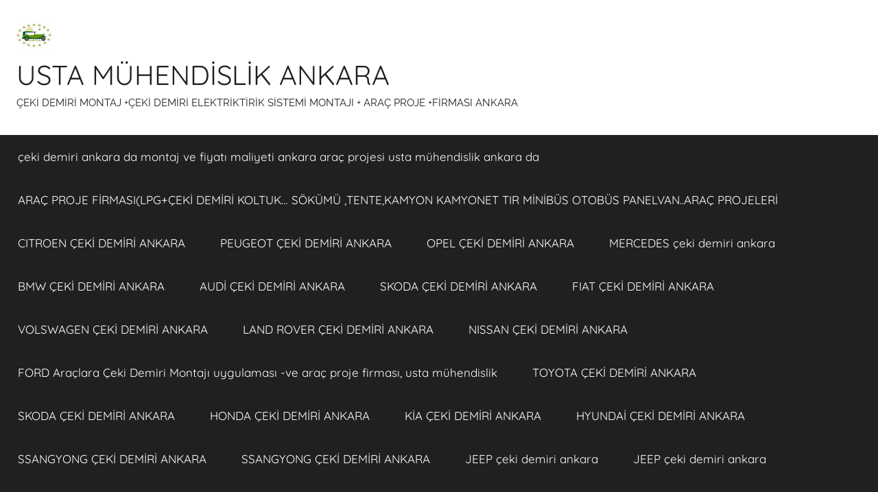

--- FILE ---
content_type: text/html; charset=UTF-8
request_url: https://www.ustamuhendislik.com.tr/tag/dacia-duster-romork-ceki-demiri-montaji-arac-projesi-ankara/
body_size: 22829
content:
<!DOCTYPE html>
<html lang="tr">

<head>
<meta charset="UTF-8">
<meta name="viewport" content="width=device-width, initial-scale=1">
<link rel="profile" href="http://gmpg.org/xfn/11">

<title>dacia duster römork çeki demiri montajı araç projesi Ankara &#8211; USTA MÜHENDİSLİK ANKARA</title>
<meta name='robots' content='max-image-preview:large' />
<link rel="alternate" type="application/rss+xml" title="USTA MÜHENDİSLİK ANKARA &raquo; beslemesi" href="https://www.ustamuhendislik.com.tr/feed/" />
<link rel="alternate" type="application/rss+xml" title="USTA MÜHENDİSLİK ANKARA &raquo; yorum beslemesi" href="https://www.ustamuhendislik.com.tr/comments/feed/" />
<link rel="alternate" type="application/rss+xml" title="USTA MÜHENDİSLİK ANKARA &raquo; dacia duster römork çeki demiri montajı araç projesi Ankara etiket beslemesi" href="https://www.ustamuhendislik.com.tr/tag/dacia-duster-romork-ceki-demiri-montaji-arac-projesi-ankara/feed/" />
<script type="text/javascript">
window._wpemojiSettings = {"baseUrl":"https:\/\/s.w.org\/images\/core\/emoji\/14.0.0\/72x72\/","ext":".png","svgUrl":"https:\/\/s.w.org\/images\/core\/emoji\/14.0.0\/svg\/","svgExt":".svg","source":{"concatemoji":"https:\/\/www.ustamuhendislik.com.tr\/wp-includes\/js\/wp-emoji-release.min.js?ver=6.2.8"}};
/*! This file is auto-generated */
!function(e,a,t){var n,r,o,i=a.createElement("canvas"),p=i.getContext&&i.getContext("2d");function s(e,t){p.clearRect(0,0,i.width,i.height),p.fillText(e,0,0);e=i.toDataURL();return p.clearRect(0,0,i.width,i.height),p.fillText(t,0,0),e===i.toDataURL()}function c(e){var t=a.createElement("script");t.src=e,t.defer=t.type="text/javascript",a.getElementsByTagName("head")[0].appendChild(t)}for(o=Array("flag","emoji"),t.supports={everything:!0,everythingExceptFlag:!0},r=0;r<o.length;r++)t.supports[o[r]]=function(e){if(p&&p.fillText)switch(p.textBaseline="top",p.font="600 32px Arial",e){case"flag":return s("\ud83c\udff3\ufe0f\u200d\u26a7\ufe0f","\ud83c\udff3\ufe0f\u200b\u26a7\ufe0f")?!1:!s("\ud83c\uddfa\ud83c\uddf3","\ud83c\uddfa\u200b\ud83c\uddf3")&&!s("\ud83c\udff4\udb40\udc67\udb40\udc62\udb40\udc65\udb40\udc6e\udb40\udc67\udb40\udc7f","\ud83c\udff4\u200b\udb40\udc67\u200b\udb40\udc62\u200b\udb40\udc65\u200b\udb40\udc6e\u200b\udb40\udc67\u200b\udb40\udc7f");case"emoji":return!s("\ud83e\udef1\ud83c\udffb\u200d\ud83e\udef2\ud83c\udfff","\ud83e\udef1\ud83c\udffb\u200b\ud83e\udef2\ud83c\udfff")}return!1}(o[r]),t.supports.everything=t.supports.everything&&t.supports[o[r]],"flag"!==o[r]&&(t.supports.everythingExceptFlag=t.supports.everythingExceptFlag&&t.supports[o[r]]);t.supports.everythingExceptFlag=t.supports.everythingExceptFlag&&!t.supports.flag,t.DOMReady=!1,t.readyCallback=function(){t.DOMReady=!0},t.supports.everything||(n=function(){t.readyCallback()},a.addEventListener?(a.addEventListener("DOMContentLoaded",n,!1),e.addEventListener("load",n,!1)):(e.attachEvent("onload",n),a.attachEvent("onreadystatechange",function(){"complete"===a.readyState&&t.readyCallback()})),(e=t.source||{}).concatemoji?c(e.concatemoji):e.wpemoji&&e.twemoji&&(c(e.twemoji),c(e.wpemoji)))}(window,document,window._wpemojiSettings);
</script>
<style type="text/css">
img.wp-smiley,
img.emoji {
	display: inline !important;
	border: none !important;
	box-shadow: none !important;
	height: 1em !important;
	width: 1em !important;
	margin: 0 0.07em !important;
	vertical-align: -0.1em !important;
	background: none !important;
	padding: 0 !important;
}
</style>
	<link rel='stylesheet' id='donovan-theme-fonts-css' href='https://www.ustamuhendislik.com.tr/wp-content/fonts/48a5313f1b70d5e2bf4e6e74b9c11026.css?ver=20201110' type='text/css' media='all' />
<link rel='stylesheet' id='wp-block-library-css' href='https://www.ustamuhendislik.com.tr/wp-includes/css/dist/block-library/style.min.css?ver=6.2.8' type='text/css' media='all' />
<link rel='stylesheet' id='classic-theme-styles-css' href='https://www.ustamuhendislik.com.tr/wp-includes/css/classic-themes.min.css?ver=6.2.8' type='text/css' media='all' />
<style id='global-styles-inline-css' type='text/css'>
body{--wp--preset--color--black: #000000;--wp--preset--color--cyan-bluish-gray: #abb8c3;--wp--preset--color--white: #ffffff;--wp--preset--color--pale-pink: #f78da7;--wp--preset--color--vivid-red: #cf2e2e;--wp--preset--color--luminous-vivid-orange: #ff6900;--wp--preset--color--luminous-vivid-amber: #fcb900;--wp--preset--color--light-green-cyan: #7bdcb5;--wp--preset--color--vivid-green-cyan: #00d084;--wp--preset--color--pale-cyan-blue: #8ed1fc;--wp--preset--color--vivid-cyan-blue: #0693e3;--wp--preset--color--vivid-purple: #9b51e0;--wp--preset--color--primary: #ee1133;--wp--preset--color--secondary: #d5001a;--wp--preset--color--tertiary: #bb0000;--wp--preset--color--accent: #1153ee;--wp--preset--color--highlight: #eedc11;--wp--preset--color--light-gray: #f2f2f2;--wp--preset--color--gray: #666666;--wp--preset--color--dark-gray: #202020;--wp--preset--gradient--vivid-cyan-blue-to-vivid-purple: linear-gradient(135deg,rgba(6,147,227,1) 0%,rgb(155,81,224) 100%);--wp--preset--gradient--light-green-cyan-to-vivid-green-cyan: linear-gradient(135deg,rgb(122,220,180) 0%,rgb(0,208,130) 100%);--wp--preset--gradient--luminous-vivid-amber-to-luminous-vivid-orange: linear-gradient(135deg,rgba(252,185,0,1) 0%,rgba(255,105,0,1) 100%);--wp--preset--gradient--luminous-vivid-orange-to-vivid-red: linear-gradient(135deg,rgba(255,105,0,1) 0%,rgb(207,46,46) 100%);--wp--preset--gradient--very-light-gray-to-cyan-bluish-gray: linear-gradient(135deg,rgb(238,238,238) 0%,rgb(169,184,195) 100%);--wp--preset--gradient--cool-to-warm-spectrum: linear-gradient(135deg,rgb(74,234,220) 0%,rgb(151,120,209) 20%,rgb(207,42,186) 40%,rgb(238,44,130) 60%,rgb(251,105,98) 80%,rgb(254,248,76) 100%);--wp--preset--gradient--blush-light-purple: linear-gradient(135deg,rgb(255,206,236) 0%,rgb(152,150,240) 100%);--wp--preset--gradient--blush-bordeaux: linear-gradient(135deg,rgb(254,205,165) 0%,rgb(254,45,45) 50%,rgb(107,0,62) 100%);--wp--preset--gradient--luminous-dusk: linear-gradient(135deg,rgb(255,203,112) 0%,rgb(199,81,192) 50%,rgb(65,88,208) 100%);--wp--preset--gradient--pale-ocean: linear-gradient(135deg,rgb(255,245,203) 0%,rgb(182,227,212) 50%,rgb(51,167,181) 100%);--wp--preset--gradient--electric-grass: linear-gradient(135deg,rgb(202,248,128) 0%,rgb(113,206,126) 100%);--wp--preset--gradient--midnight: linear-gradient(135deg,rgb(2,3,129) 0%,rgb(40,116,252) 100%);--wp--preset--duotone--dark-grayscale: url('#wp-duotone-dark-grayscale');--wp--preset--duotone--grayscale: url('#wp-duotone-grayscale');--wp--preset--duotone--purple-yellow: url('#wp-duotone-purple-yellow');--wp--preset--duotone--blue-red: url('#wp-duotone-blue-red');--wp--preset--duotone--midnight: url('#wp-duotone-midnight');--wp--preset--duotone--magenta-yellow: url('#wp-duotone-magenta-yellow');--wp--preset--duotone--purple-green: url('#wp-duotone-purple-green');--wp--preset--duotone--blue-orange: url('#wp-duotone-blue-orange');--wp--preset--font-size--small: 13px;--wp--preset--font-size--medium: 20px;--wp--preset--font-size--large: 36px;--wp--preset--font-size--x-large: 42px;--wp--preset--spacing--20: 0.44rem;--wp--preset--spacing--30: 0.67rem;--wp--preset--spacing--40: 1rem;--wp--preset--spacing--50: 1.5rem;--wp--preset--spacing--60: 2.25rem;--wp--preset--spacing--70: 3.38rem;--wp--preset--spacing--80: 5.06rem;--wp--preset--shadow--natural: 6px 6px 9px rgba(0, 0, 0, 0.2);--wp--preset--shadow--deep: 12px 12px 50px rgba(0, 0, 0, 0.4);--wp--preset--shadow--sharp: 6px 6px 0px rgba(0, 0, 0, 0.2);--wp--preset--shadow--outlined: 6px 6px 0px -3px rgba(255, 255, 255, 1), 6px 6px rgba(0, 0, 0, 1);--wp--preset--shadow--crisp: 6px 6px 0px rgba(0, 0, 0, 1);}:where(.is-layout-flex){gap: 0.5em;}body .is-layout-flow > .alignleft{float: left;margin-inline-start: 0;margin-inline-end: 2em;}body .is-layout-flow > .alignright{float: right;margin-inline-start: 2em;margin-inline-end: 0;}body .is-layout-flow > .aligncenter{margin-left: auto !important;margin-right: auto !important;}body .is-layout-constrained > .alignleft{float: left;margin-inline-start: 0;margin-inline-end: 2em;}body .is-layout-constrained > .alignright{float: right;margin-inline-start: 2em;margin-inline-end: 0;}body .is-layout-constrained > .aligncenter{margin-left: auto !important;margin-right: auto !important;}body .is-layout-constrained > :where(:not(.alignleft):not(.alignright):not(.alignfull)){max-width: var(--wp--style--global--content-size);margin-left: auto !important;margin-right: auto !important;}body .is-layout-constrained > .alignwide{max-width: var(--wp--style--global--wide-size);}body .is-layout-flex{display: flex;}body .is-layout-flex{flex-wrap: wrap;align-items: center;}body .is-layout-flex > *{margin: 0;}:where(.wp-block-columns.is-layout-flex){gap: 2em;}.has-black-color{color: var(--wp--preset--color--black) !important;}.has-cyan-bluish-gray-color{color: var(--wp--preset--color--cyan-bluish-gray) !important;}.has-white-color{color: var(--wp--preset--color--white) !important;}.has-pale-pink-color{color: var(--wp--preset--color--pale-pink) !important;}.has-vivid-red-color{color: var(--wp--preset--color--vivid-red) !important;}.has-luminous-vivid-orange-color{color: var(--wp--preset--color--luminous-vivid-orange) !important;}.has-luminous-vivid-amber-color{color: var(--wp--preset--color--luminous-vivid-amber) !important;}.has-light-green-cyan-color{color: var(--wp--preset--color--light-green-cyan) !important;}.has-vivid-green-cyan-color{color: var(--wp--preset--color--vivid-green-cyan) !important;}.has-pale-cyan-blue-color{color: var(--wp--preset--color--pale-cyan-blue) !important;}.has-vivid-cyan-blue-color{color: var(--wp--preset--color--vivid-cyan-blue) !important;}.has-vivid-purple-color{color: var(--wp--preset--color--vivid-purple) !important;}.has-black-background-color{background-color: var(--wp--preset--color--black) !important;}.has-cyan-bluish-gray-background-color{background-color: var(--wp--preset--color--cyan-bluish-gray) !important;}.has-white-background-color{background-color: var(--wp--preset--color--white) !important;}.has-pale-pink-background-color{background-color: var(--wp--preset--color--pale-pink) !important;}.has-vivid-red-background-color{background-color: var(--wp--preset--color--vivid-red) !important;}.has-luminous-vivid-orange-background-color{background-color: var(--wp--preset--color--luminous-vivid-orange) !important;}.has-luminous-vivid-amber-background-color{background-color: var(--wp--preset--color--luminous-vivid-amber) !important;}.has-light-green-cyan-background-color{background-color: var(--wp--preset--color--light-green-cyan) !important;}.has-vivid-green-cyan-background-color{background-color: var(--wp--preset--color--vivid-green-cyan) !important;}.has-pale-cyan-blue-background-color{background-color: var(--wp--preset--color--pale-cyan-blue) !important;}.has-vivid-cyan-blue-background-color{background-color: var(--wp--preset--color--vivid-cyan-blue) !important;}.has-vivid-purple-background-color{background-color: var(--wp--preset--color--vivid-purple) !important;}.has-black-border-color{border-color: var(--wp--preset--color--black) !important;}.has-cyan-bluish-gray-border-color{border-color: var(--wp--preset--color--cyan-bluish-gray) !important;}.has-white-border-color{border-color: var(--wp--preset--color--white) !important;}.has-pale-pink-border-color{border-color: var(--wp--preset--color--pale-pink) !important;}.has-vivid-red-border-color{border-color: var(--wp--preset--color--vivid-red) !important;}.has-luminous-vivid-orange-border-color{border-color: var(--wp--preset--color--luminous-vivid-orange) !important;}.has-luminous-vivid-amber-border-color{border-color: var(--wp--preset--color--luminous-vivid-amber) !important;}.has-light-green-cyan-border-color{border-color: var(--wp--preset--color--light-green-cyan) !important;}.has-vivid-green-cyan-border-color{border-color: var(--wp--preset--color--vivid-green-cyan) !important;}.has-pale-cyan-blue-border-color{border-color: var(--wp--preset--color--pale-cyan-blue) !important;}.has-vivid-cyan-blue-border-color{border-color: var(--wp--preset--color--vivid-cyan-blue) !important;}.has-vivid-purple-border-color{border-color: var(--wp--preset--color--vivid-purple) !important;}.has-vivid-cyan-blue-to-vivid-purple-gradient-background{background: var(--wp--preset--gradient--vivid-cyan-blue-to-vivid-purple) !important;}.has-light-green-cyan-to-vivid-green-cyan-gradient-background{background: var(--wp--preset--gradient--light-green-cyan-to-vivid-green-cyan) !important;}.has-luminous-vivid-amber-to-luminous-vivid-orange-gradient-background{background: var(--wp--preset--gradient--luminous-vivid-amber-to-luminous-vivid-orange) !important;}.has-luminous-vivid-orange-to-vivid-red-gradient-background{background: var(--wp--preset--gradient--luminous-vivid-orange-to-vivid-red) !important;}.has-very-light-gray-to-cyan-bluish-gray-gradient-background{background: var(--wp--preset--gradient--very-light-gray-to-cyan-bluish-gray) !important;}.has-cool-to-warm-spectrum-gradient-background{background: var(--wp--preset--gradient--cool-to-warm-spectrum) !important;}.has-blush-light-purple-gradient-background{background: var(--wp--preset--gradient--blush-light-purple) !important;}.has-blush-bordeaux-gradient-background{background: var(--wp--preset--gradient--blush-bordeaux) !important;}.has-luminous-dusk-gradient-background{background: var(--wp--preset--gradient--luminous-dusk) !important;}.has-pale-ocean-gradient-background{background: var(--wp--preset--gradient--pale-ocean) !important;}.has-electric-grass-gradient-background{background: var(--wp--preset--gradient--electric-grass) !important;}.has-midnight-gradient-background{background: var(--wp--preset--gradient--midnight) !important;}.has-small-font-size{font-size: var(--wp--preset--font-size--small) !important;}.has-medium-font-size{font-size: var(--wp--preset--font-size--medium) !important;}.has-large-font-size{font-size: var(--wp--preset--font-size--large) !important;}.has-x-large-font-size{font-size: var(--wp--preset--font-size--x-large) !important;}
.wp-block-navigation a:where(:not(.wp-element-button)){color: inherit;}
:where(.wp-block-columns.is-layout-flex){gap: 2em;}
.wp-block-pullquote{font-size: 1.5em;line-height: 1.6;}
</style>
<link rel='stylesheet' id='donovan-stylesheet-css' href='https://www.ustamuhendislik.com.tr/wp-content/themes/donovan/style.css?ver=1.9.1' type='text/css' media='all' />
<style id='donovan-stylesheet-inline-css' type='text/css'>
.site-branding .custom-logo { width: 52px; }
</style>
<script type='text/javascript' src='https://www.ustamuhendislik.com.tr/wp-content/themes/donovan/assets/js/svgxuse.min.js?ver=1.2.6' id='svgxuse-js'></script>
<link rel="https://api.w.org/" href="https://www.ustamuhendislik.com.tr/wp-json/" /><link rel="alternate" type="application/json" href="https://www.ustamuhendislik.com.tr/wp-json/wp/v2/tags/28" /><link rel="EditURI" type="application/rsd+xml" title="RSD" href="https://www.ustamuhendislik.com.tr/xmlrpc.php?rsd" />
<link rel="wlwmanifest" type="application/wlwmanifest+xml" href="https://www.ustamuhendislik.com.tr/wp-includes/wlwmanifest.xml" />
<meta name="generator" content="WordPress 6.2.8" />
<style type="text/css" id="custom-background-css">
body.custom-background { background-color: #264ff2; }
</style>
	<link rel="icon" href="https://www.ustamuhendislik.com.tr/wp-content/uploads/2023/11/usta-marka-logosu.jpg" sizes="32x32" />
<link rel="icon" href="https://www.ustamuhendislik.com.tr/wp-content/uploads/2023/11/usta-marka-logosu.jpg" sizes="192x192" />
<link rel="apple-touch-icon" href="https://www.ustamuhendislik.com.tr/wp-content/uploads/2023/11/usta-marka-logosu.jpg" />
<meta name="msapplication-TileImage" content="https://www.ustamuhendislik.com.tr/wp-content/uploads/2023/11/usta-marka-logosu.jpg" />
</head>

<body class="archive tag tag-dacia-duster-romork-ceki-demiri-montaji-arac-projesi-ankara tag-28 custom-background wp-custom-logo wp-embed-responsive blog-grid-layout date-hidden tags-hidden hfeed">
<svg xmlns="http://www.w3.org/2000/svg" viewBox="0 0 0 0" width="0" height="0" focusable="false" role="none" style="visibility: hidden; position: absolute; left: -9999px; overflow: hidden;" ><defs><filter id="wp-duotone-dark-grayscale"><feColorMatrix color-interpolation-filters="sRGB" type="matrix" values=" .299 .587 .114 0 0 .299 .587 .114 0 0 .299 .587 .114 0 0 .299 .587 .114 0 0 " /><feComponentTransfer color-interpolation-filters="sRGB" ><feFuncR type="table" tableValues="0 0.49803921568627" /><feFuncG type="table" tableValues="0 0.49803921568627" /><feFuncB type="table" tableValues="0 0.49803921568627" /><feFuncA type="table" tableValues="1 1" /></feComponentTransfer><feComposite in2="SourceGraphic" operator="in" /></filter></defs></svg><svg xmlns="http://www.w3.org/2000/svg" viewBox="0 0 0 0" width="0" height="0" focusable="false" role="none" style="visibility: hidden; position: absolute; left: -9999px; overflow: hidden;" ><defs><filter id="wp-duotone-grayscale"><feColorMatrix color-interpolation-filters="sRGB" type="matrix" values=" .299 .587 .114 0 0 .299 .587 .114 0 0 .299 .587 .114 0 0 .299 .587 .114 0 0 " /><feComponentTransfer color-interpolation-filters="sRGB" ><feFuncR type="table" tableValues="0 1" /><feFuncG type="table" tableValues="0 1" /><feFuncB type="table" tableValues="0 1" /><feFuncA type="table" tableValues="1 1" /></feComponentTransfer><feComposite in2="SourceGraphic" operator="in" /></filter></defs></svg><svg xmlns="http://www.w3.org/2000/svg" viewBox="0 0 0 0" width="0" height="0" focusable="false" role="none" style="visibility: hidden; position: absolute; left: -9999px; overflow: hidden;" ><defs><filter id="wp-duotone-purple-yellow"><feColorMatrix color-interpolation-filters="sRGB" type="matrix" values=" .299 .587 .114 0 0 .299 .587 .114 0 0 .299 .587 .114 0 0 .299 .587 .114 0 0 " /><feComponentTransfer color-interpolation-filters="sRGB" ><feFuncR type="table" tableValues="0.54901960784314 0.98823529411765" /><feFuncG type="table" tableValues="0 1" /><feFuncB type="table" tableValues="0.71764705882353 0.25490196078431" /><feFuncA type="table" tableValues="1 1" /></feComponentTransfer><feComposite in2="SourceGraphic" operator="in" /></filter></defs></svg><svg xmlns="http://www.w3.org/2000/svg" viewBox="0 0 0 0" width="0" height="0" focusable="false" role="none" style="visibility: hidden; position: absolute; left: -9999px; overflow: hidden;" ><defs><filter id="wp-duotone-blue-red"><feColorMatrix color-interpolation-filters="sRGB" type="matrix" values=" .299 .587 .114 0 0 .299 .587 .114 0 0 .299 .587 .114 0 0 .299 .587 .114 0 0 " /><feComponentTransfer color-interpolation-filters="sRGB" ><feFuncR type="table" tableValues="0 1" /><feFuncG type="table" tableValues="0 0.27843137254902" /><feFuncB type="table" tableValues="0.5921568627451 0.27843137254902" /><feFuncA type="table" tableValues="1 1" /></feComponentTransfer><feComposite in2="SourceGraphic" operator="in" /></filter></defs></svg><svg xmlns="http://www.w3.org/2000/svg" viewBox="0 0 0 0" width="0" height="0" focusable="false" role="none" style="visibility: hidden; position: absolute; left: -9999px; overflow: hidden;" ><defs><filter id="wp-duotone-midnight"><feColorMatrix color-interpolation-filters="sRGB" type="matrix" values=" .299 .587 .114 0 0 .299 .587 .114 0 0 .299 .587 .114 0 0 .299 .587 .114 0 0 " /><feComponentTransfer color-interpolation-filters="sRGB" ><feFuncR type="table" tableValues="0 0" /><feFuncG type="table" tableValues="0 0.64705882352941" /><feFuncB type="table" tableValues="0 1" /><feFuncA type="table" tableValues="1 1" /></feComponentTransfer><feComposite in2="SourceGraphic" operator="in" /></filter></defs></svg><svg xmlns="http://www.w3.org/2000/svg" viewBox="0 0 0 0" width="0" height="0" focusable="false" role="none" style="visibility: hidden; position: absolute; left: -9999px; overflow: hidden;" ><defs><filter id="wp-duotone-magenta-yellow"><feColorMatrix color-interpolation-filters="sRGB" type="matrix" values=" .299 .587 .114 0 0 .299 .587 .114 0 0 .299 .587 .114 0 0 .299 .587 .114 0 0 " /><feComponentTransfer color-interpolation-filters="sRGB" ><feFuncR type="table" tableValues="0.78039215686275 1" /><feFuncG type="table" tableValues="0 0.94901960784314" /><feFuncB type="table" tableValues="0.35294117647059 0.47058823529412" /><feFuncA type="table" tableValues="1 1" /></feComponentTransfer><feComposite in2="SourceGraphic" operator="in" /></filter></defs></svg><svg xmlns="http://www.w3.org/2000/svg" viewBox="0 0 0 0" width="0" height="0" focusable="false" role="none" style="visibility: hidden; position: absolute; left: -9999px; overflow: hidden;" ><defs><filter id="wp-duotone-purple-green"><feColorMatrix color-interpolation-filters="sRGB" type="matrix" values=" .299 .587 .114 0 0 .299 .587 .114 0 0 .299 .587 .114 0 0 .299 .587 .114 0 0 " /><feComponentTransfer color-interpolation-filters="sRGB" ><feFuncR type="table" tableValues="0.65098039215686 0.40392156862745" /><feFuncG type="table" tableValues="0 1" /><feFuncB type="table" tableValues="0.44705882352941 0.4" /><feFuncA type="table" tableValues="1 1" /></feComponentTransfer><feComposite in2="SourceGraphic" operator="in" /></filter></defs></svg><svg xmlns="http://www.w3.org/2000/svg" viewBox="0 0 0 0" width="0" height="0" focusable="false" role="none" style="visibility: hidden; position: absolute; left: -9999px; overflow: hidden;" ><defs><filter id="wp-duotone-blue-orange"><feColorMatrix color-interpolation-filters="sRGB" type="matrix" values=" .299 .587 .114 0 0 .299 .587 .114 0 0 .299 .587 .114 0 0 .299 .587 .114 0 0 " /><feComponentTransfer color-interpolation-filters="sRGB" ><feFuncR type="table" tableValues="0.098039215686275 1" /><feFuncG type="table" tableValues="0 0.66274509803922" /><feFuncB type="table" tableValues="0.84705882352941 0.41960784313725" /><feFuncA type="table" tableValues="1 1" /></feComponentTransfer><feComposite in2="SourceGraphic" operator="in" /></filter></defs></svg>
	<div id="page" class="site">
		<a class="skip-link screen-reader-text" href="#content">İçeriğe atla</a>

		
		
		<header id="masthead" class="site-header clearfix" role="banner">

			<div class="header-main container clearfix">

				<div id="logo" class="site-branding clearfix">

					<a href="https://www.ustamuhendislik.com.tr/" class="custom-logo-link" rel="home"><img width="104" height="76" src="https://www.ustamuhendislik.com.tr/wp-content/uploads/2023/11/usta-marka-logosu.jpg" class="custom-logo" alt="USTA MÜHENDİSLİK ANKARA" decoding="async" /></a>					
			<p class="site-title"><a href="https://www.ustamuhendislik.com.tr/" rel="home">USTA MÜHENDİSLİK ANKARA</a></p>

							
			<p class="site-description">ÇEKİ DEMİRİ MONTAJ +ÇEKİ DEMİRİ ELEKTRİKTİRİK SİSTEMİ MONTAJI + ARAÇ PROJE +FİRMASI ANKARA</p>

			
				</div><!-- .site-branding -->

				
			</div><!-- .header-main -->

			

	<div id="main-navigation-wrap" class="primary-navigation-wrap">

		<div id="main-navigation-container" class="primary-navigation-container container">

			
			<button class="primary-menu-toggle menu-toggle" aria-controls="primary-menu" aria-expanded="false" >
				<svg class="icon icon-menu" aria-hidden="true" role="img"> <use xlink:href="https://www.ustamuhendislik.com.tr/wp-content/themes/donovan/assets/icons/genericons-neue.svg#menu"></use> </svg><svg class="icon icon-close" aria-hidden="true" role="img"> <use xlink:href="https://www.ustamuhendislik.com.tr/wp-content/themes/donovan/assets/icons/genericons-neue.svg#close"></use> </svg>				<span class="menu-toggle-text">Menü</span>
			</button>

			<div class="primary-navigation">

				<nav id="site-navigation" class="main-navigation" role="navigation"  aria-label="Primary Menu">

					<ul id="primary-menu" class="menu"><li id="menu-item-2464" class="menu-item menu-item-type-post_type menu-item-object-post menu-item-2464"><a href="https://www.ustamuhendislik.com.tr/ceki-demiri-montaji-ve-arac-projesi-ankara/">çeki demiri ankara da montaj ve fiyatı maliyeti ankara araç projesi usta mühendislik ankara da</a></li>
<li id="menu-item-2416" class="menu-item menu-item-type-post_type menu-item-object-page menu-item-2416"><a href="https://www.ustamuhendislik.com.tr/arac-proje-firmasilpgceki-demiri-koltuk-sokumu-tentekamyon-kamyonet-tir-minibus-otobus-panelvan-arac-projeleri/">ARAÇ PROJE FİRMASI(LPG+ÇEKİ DEMİRİ KOLTUK&#8230; SÖKÜMÜ ,TENTE,KAMYON KAMYONET TIR  MİNİBÜS OTOBÜS PANELVAN..ARAÇ PROJELERİ</a></li>
<li id="menu-item-2378" class="menu-item menu-item-type-post_type menu-item-object-page menu-item-2378"><a href="https://www.ustamuhendislik.com.tr/citroen-ceki-demiri-ankara/">CITROEN  ÇEKİ DEMİRİ ANKARA</a></li>
<li id="menu-item-2379" class="menu-item menu-item-type-post_type menu-item-object-page menu-item-2379"><a href="https://www.ustamuhendislik.com.tr/peugeot-ceki-demiri-ankara/">PEUGEOT ÇEKİ DEMİRİ ANKARA</a></li>
<li id="menu-item-2380" class="menu-item menu-item-type-post_type menu-item-object-page menu-item-2380"><a href="https://www.ustamuhendislik.com.tr/opel-ceki-demiri-ankara/">OPEL ÇEKİ DEMİRİ ANKARA</a></li>
<li id="menu-item-2381" class="menu-item menu-item-type-post_type menu-item-object-page menu-item-2381"><a href="https://www.ustamuhendislik.com.tr/mercedes-ceki-demiri-ankara/">MERCEDES  çeki demiri ankara</a></li>
<li id="menu-item-2382" class="menu-item menu-item-type-post_type menu-item-object-page menu-item-2382"><a href="https://www.ustamuhendislik.com.tr/bmw-ceki-demiri-ankara/">BMW  ÇEKİ DEMİRİ ANKARA</a></li>
<li id="menu-item-2383" class="menu-item menu-item-type-post_type menu-item-object-page menu-item-2383"><a href="https://www.ustamuhendislik.com.tr/audi-ceki-demiri-ankara/">AUDİ  ÇEKİ DEMİRİ ANKARA</a></li>
<li id="menu-item-2384" class="menu-item menu-item-type-post_type menu-item-object-page menu-item-2384"><a href="https://www.ustamuhendislik.com.tr/skoda-ceki-demiri-ankara/">SKODA  ÇEKİ DEMİRİ ANKARA</a></li>
<li id="menu-item-2385" class="menu-item menu-item-type-post_type menu-item-object-page menu-item-2385"><a href="https://www.ustamuhendislik.com.tr/fiat-ceki-demiri-ankara/">FIAT ÇEKİ DEMİRİ ANKARA</a></li>
<li id="menu-item-2386" class="menu-item menu-item-type-post_type menu-item-object-page menu-item-2386"><a href="https://www.ustamuhendislik.com.tr/volswagen-ceki-demiri-ankara/">VOLSWAGEN  ÇEKİ DEMİRİ ANKARA</a></li>
<li id="menu-item-2387" class="menu-item menu-item-type-post_type menu-item-object-page menu-item-2387"><a href="https://www.ustamuhendislik.com.tr/land-rover-ceki-demiri-ankara/">LAND ROVER  ÇEKİ DEMİRİ ANKARA</a></li>
<li id="menu-item-2395" class="menu-item menu-item-type-post_type menu-item-object-page menu-item-2395"><a href="https://www.ustamuhendislik.com.tr/nissan-ceki-demiri-ankara/">NISSAN ÇEKİ DEMİRİ ANKARA</a></li>
<li id="menu-item-2458" class="menu-item menu-item-type-post_type menu-item-object-post menu-item-2458"><a href="https://www.ustamuhendislik.com.tr/ford-araclara-ceki-demiri-montaji-uygulamasi-ve-arac-proje-firmasi-usta-muhendislik/">FORD Araçlara Çeki Demiri Montajı uygulaması -ve araç proje firması, usta mühendislik</a></li>
<li id="menu-item-2459" class="menu-item menu-item-type-post_type menu-item-object-post menu-item-2459"><a href="https://www.ustamuhendislik.com.tr/toyota-ceki-demiri-ankara/">TOYOTA   ÇEKİ DEMİRİ  ANKARA</a></li>
<li id="menu-item-2460" class="menu-item menu-item-type-post_type menu-item-object-post menu-item-2460"><a href="https://www.ustamuhendislik.com.tr/skoda-ceki-demiri-ankara/">SKODA   ÇEKİ DEMİRİ  ANKARA</a></li>
<li id="menu-item-2461" class="menu-item menu-item-type-post_type menu-item-object-post menu-item-2461"><a href="https://www.ustamuhendislik.com.tr/honda-ceki-demiri-ankara/">HONDA ÇEKİ DEMİRİ  ANKARA</a></li>
<li id="menu-item-2462" class="menu-item menu-item-type-post_type menu-item-object-post menu-item-2462"><a href="https://www.ustamuhendislik.com.tr/kia-ceki-demiri-ankara/">KİA   ÇEKİ DEMİRİ  ANKARA</a></li>
<li id="menu-item-2463" class="menu-item menu-item-type-post_type menu-item-object-post menu-item-2463"><a href="https://www.ustamuhendislik.com.tr/hyundai-ceki-demiri-ankara/">HYUNDAİ  ÇEKİ DEMİRİ  ANKARA</a></li>
<li id="menu-item-2514" class="menu-item menu-item-type-post_type menu-item-object-page menu-item-2514"><a href="https://www.ustamuhendislik.com.tr/ssangyong-ceki-demiri-ankara/">SSANGYONG ÇEKİ DEMİRİ ANKARA</a></li>
<li id="menu-item-2512" class="menu-item menu-item-type-post_type menu-item-object-page menu-item-2512"><a href="https://www.ustamuhendislik.com.tr/ssangyong-ceki-demiri-ankara/">SSANGYONG ÇEKİ DEMİRİ ANKARA</a></li>
<li id="menu-item-2613" class="menu-item menu-item-type-post_type menu-item-object-page menu-item-2613"><a href="https://www.ustamuhendislik.com.tr/jeep-ceki-demiri-ankara/">JEEP çeki demiri ankara</a></li>
<li id="menu-item-2611" class="menu-item menu-item-type-post_type menu-item-object-page menu-item-2611"><a href="https://www.ustamuhendislik.com.tr/jeep-ceki-demiri-ankara/">JEEP çeki demiri ankara</a></li>
<li id="menu-item-2931" class="menu-item menu-item-type-post_type menu-item-object-page menu-item-2931"><a href="https://www.ustamuhendislik.com.tr/mercedes-ceki-demiri-ankara-2/">Mercedes  Çeki demiri ankara</a></li>
<li id="menu-item-2929" class="menu-item menu-item-type-post_type menu-item-object-page menu-item-2929"><a href="https://www.ustamuhendislik.com.tr/mercedes-ceki-demiri-ankara-2/">Mercedes  Çeki demiri ankara</a></li>
<li id="menu-item-2941" class="menu-item menu-item-type-post_type menu-item-object-page menu-item-2941"><a href="https://www.ustamuhendislik.com.tr/mercedes-araclara-%e2%87%94-takma-montaji-arac-proje-ankara-ceki-demiri-%e2%87%94-takma-montaji-arac-proje-ankara/">Mercedes araçlara ⇔ takma montajı araç proje ANKARA. Çeki Demiri ⇔ takma montajı araç proje ANKARA</a></li>
<li id="menu-item-3209" class="menu-item menu-item-type-post_type menu-item-object-page menu-item-3209"><a href="https://www.ustamuhendislik.com.tr/neden-usta-muhendislik-ceki-demiri-montaj-ve-arac-proje-firmasi-ankara-ostimde/">Neden Usta Mühendislik Çeki demiri Montaj ve Araç proje Firması /ANKARA  Ostimde/</a></li>
</ul>				</nav><!-- #site-navigation -->

			</div><!-- .primary-navigation -->

		</div>

	</div>



			
			<div id="headimg" class="header-image">

				<a href="https://www.ustamuhendislik.com.tr/">
					<img src="https://www.ustamuhendislik.com.tr/wp-content/uploads/2025/06/USTA-MUHENDISLIK-CEKI-DEMIRI-MONTAJ-VE-ARAC-PROJE-FIRMASI-ANKARA.OSTIM-DE.jpeg" srcset="https://www.ustamuhendislik.com.tr/wp-content/uploads/2025/06/USTA-MUHENDISLIK-CEKI-DEMIRI-MONTAJ-VE-ARAC-PROJE-FIRMASI-ANKARA.OSTIM-DE.jpeg 1440w, https://www.ustamuhendislik.com.tr/wp-content/uploads/2025/06/USTA-MUHENDISLIK-CEKI-DEMIRI-MONTAJ-VE-ARAC-PROJE-FIRMASI-ANKARA.OSTIM-DE-300x300.jpeg 300w, https://www.ustamuhendislik.com.tr/wp-content/uploads/2025/06/USTA-MUHENDISLIK-CEKI-DEMIRI-MONTAJ-VE-ARAC-PROJE-FIRMASI-ANKARA.OSTIM-DE-1024x1024.jpeg 1024w, https://www.ustamuhendislik.com.tr/wp-content/uploads/2025/06/USTA-MUHENDISLIK-CEKI-DEMIRI-MONTAJ-VE-ARAC-PROJE-FIRMASI-ANKARA.OSTIM-DE-150x150.jpeg 150w, https://www.ustamuhendislik.com.tr/wp-content/uploads/2025/06/USTA-MUHENDISLIK-CEKI-DEMIRI-MONTAJ-VE-ARAC-PROJE-FIRMASI-ANKARA.OSTIM-DE-768x768.jpeg 768w" width="1440" height="1440" alt="USTA MÜHENDİSLİK ANKARA">
				</a>

			</div>

			
			
		</header><!-- #masthead -->

		
		<div id="content" class="site-content container">

			
	<div id="primary" class="content-archive content-area">
		<main id="main" class="site-main" role="main">

		
			<header class="archive-header">

				<h1 class="archive-title">Etiket: <span>dacia duster römork çeki demiri montajı araç projesi Ankara</span></h1>				
			</header><!-- .archive-header -->

			<div id="post-wrapper" class="post-wrapper">

			
<article id="post-2115" class="post-2115 post type-post status-publish format-standard has-post-thumbnail hentry category-ceki-demiri-ceki-demiri-takma-montaji-maliyeti-fiyati-ve-arac-proje-firmasi-ankara-usta-muhendislik-iletisim-05323118894 tag-ankara-ceki-demiri-ankara-romork-karavan-cekmek-icin-ceki-demiri-montajiarac-proje tag-ankara-ceki-demiri-kancasi-topuzu-montaji-ilavesi-takilmasi-projesi tag-ceki-demiri tag-ceki-demiri-ostim-ankara tag-ceki-demiri-projesi-ankara tag-ceki-kancasi-demiri-montaji-arac-projesi tag-citroen-ceki-kancasi-demiri-arac-proje-montajlari-ankara tag-dacia-duster-arka-ceki-demiri tag-dacia-duster-romork-ceki-demiri-montaji-arac-projesi-ankara tag-daciaoto-ceki-kancasi-demiri-arac-proje-montajlari-ankara tag-ford-ceki-demiri-montaji-arac-proje tag-honda-c-rv-ceki-demiri-takma-montaji-arac-proje-ankara tag-honda-ceki-demiri-takma-montaji-arac-proje tag-hyundai-ix35-ceki-demiri-montaji-arac-projesi-ankara tag-ki-demiri-montaji-arac-proje-firmasi--dacia-duster-ceki-demiri-montaji-arac-proje tag-land-cruiser tag-land-curuiser-ceki-demiri-ankarausta-muhendislik-toyota-land-cruiser tag-renault-pikap-kamyonete-ceki-demiri-takma-ve-arac-projesi-ankara-honda-c-rv-ceki-demiri-takma-montaji-arac-proje-ankara-usta-muhendislik-oto-dizayn-arac-proje-firmasi-ankara tag-suzuki-ceki-demiri-takma-montaji-arac-proje-ankara tag-toyota-ceki-demiri-arac-proje-montajlari-ankara-05323118894 tag-toyota-land-cruiser comments-off">

	
			<div class="post-image">
				<a class="wp-post-image-link" href="https://www.ustamuhendislik.com.tr/ceki-demiri-takma-montaji-arac-proje-ankara-usta-muhendislik-oto-dizayn-arac-proje-firmasi-ankara-05323118894-ceki-demiri-montaji-arac-proje-firmasi/" rel="bookmark">
					<img width="723" height="765" src="https://www.ustamuhendislik.com.tr/wp-content/uploads/2021/05/ARACLARA-CEKI-DEMIRI-TAKMA-MONTAJI-ROMORK-SURET-TEKNESI-TASIMA-ROMORKU-ELEKTRIK-TESISATI-PIRIZ-SOKET-SINYAL-LAMBA-SISTEMI-VE-ARAC-PROJE-FIRMASI-USTA-MUHENDISLIK-scaled.jpg" class="attachment-post-thumbnail size-post-thumbnail wp-post-image" alt="" decoding="async" srcset="https://www.ustamuhendislik.com.tr/wp-content/uploads/2021/05/ARACLARA-CEKI-DEMIRI-TAKMA-MONTAJI-ROMORK-SURET-TEKNESI-TASIMA-ROMORKU-ELEKTRIK-TESISATI-PIRIZ-SOKET-SINYAL-LAMBA-SISTEMI-VE-ARAC-PROJE-FIRMASI-USTA-MUHENDISLIK-scaled.jpg 2420w, https://www.ustamuhendislik.com.tr/wp-content/uploads/2021/05/ARACLARA-CEKI-DEMIRI-TAKMA-MONTAJI-ROMORK-SURET-TEKNESI-TASIMA-ROMORKU-ELEKTRIK-TESISATI-PIRIZ-SOKET-SINYAL-LAMBA-SISTEMI-VE-ARAC-PROJE-FIRMASI-USTA-MUHENDISLIK-284x300.jpg 284w, https://www.ustamuhendislik.com.tr/wp-content/uploads/2021/05/ARACLARA-CEKI-DEMIRI-TAKMA-MONTAJI-ROMORK-SURET-TEKNESI-TASIMA-ROMORKU-ELEKTRIK-TESISATI-PIRIZ-SOKET-SINYAL-LAMBA-SISTEMI-VE-ARAC-PROJE-FIRMASI-USTA-MUHENDISLIK-968x1024.jpg 968w, https://www.ustamuhendislik.com.tr/wp-content/uploads/2021/05/ARACLARA-CEKI-DEMIRI-TAKMA-MONTAJI-ROMORK-SURET-TEKNESI-TASIMA-ROMORKU-ELEKTRIK-TESISATI-PIRIZ-SOKET-SINYAL-LAMBA-SISTEMI-VE-ARAC-PROJE-FIRMASI-USTA-MUHENDISLIK-768x812.jpg 768w, https://www.ustamuhendislik.com.tr/wp-content/uploads/2021/05/ARACLARA-CEKI-DEMIRI-TAKMA-MONTAJI-ROMORK-SURET-TEKNESI-TASIMA-ROMORKU-ELEKTRIK-TESISATI-PIRIZ-SOKET-SINYAL-LAMBA-SISTEMI-VE-ARAC-PROJE-FIRMASI-USTA-MUHENDISLIK-1452x1536.jpg 1452w, https://www.ustamuhendislik.com.tr/wp-content/uploads/2021/05/ARACLARA-CEKI-DEMIRI-TAKMA-MONTAJI-ROMORK-SURET-TEKNESI-TASIMA-ROMORKU-ELEKTRIK-TESISATI-PIRIZ-SOKET-SINYAL-LAMBA-SISTEMI-VE-ARAC-PROJE-FIRMASI-USTA-MUHENDISLIK-1936x2048.jpg 1936w" sizes="(max-width: 723px) 100vw, 723px" />				</a>
			</div>

			
	<div class="post-content">

		<header class="entry-header">

			<h2 class="entry-title"><a href="https://www.ustamuhendislik.com.tr/ceki-demiri-takma-montaji-arac-proje-ankara-usta-muhendislik-oto-dizayn-arac-proje-firmasi-ankara-05323118894-ceki-demiri-montaji-arac-proje-firmasi/" rel="bookmark">ÇEKİ DEMİRİ TAKMA MONTAJI +ARAÇ PROJE ANKARA *USTA MÜHENDİSLİK OTO DİZAYN ARAÇ PROJE FİRMASI ANKARA 05323118894 * ÇEKİ DEMİRİ MONTAJI ++ARAÇ PROJE FİRMASI</a></h2>
			<div class="entry-meta post-details"><span class="posted-on meta-date"><a href="https://www.ustamuhendislik.com.tr/ceki-demiri-takma-montaji-arac-proje-ankara-usta-muhendislik-oto-dizayn-arac-proje-firmasi-ankara-05323118894-ceki-demiri-montaji-arac-proje-firmasi/" rel="bookmark"><time class="entry-date published" datetime="2021-05-25T23:07:52+03:00">25 Mayıs 2021</time><time class="updated" datetime="2021-06-13T22:27:10+03:00">13 Haziran 2021</time></a> tarihinde gönderilmiş</span><span class="posted-by meta-author"> <span class="author vcard"><a class="url fn n" href="https://www.ustamuhendislik.com.tr/author/usta/" title="USTA MÜHENDİSLİK: İLETİŞİM: 05323118894 tarafından yazılmış tüm yazıları görüntüle" rel="author">USTA MÜHENDİSLİK: İLETİŞİM: 05323118894</a></span> tarafından</span></div>
		</header><!-- .entry-header -->

		<div class="entry-content entry-excerpt clearfix">
			<p>ÇEKİ DEMİRİ TAKMA MONTAJI +ARAÇ PROJE ANKARA USTA MÜHENDİSLİK ➽ ,ÇEKİ DEMİRİ ANKARA İLETİŞİM: 05323118894 USTA MÜHENDİSLİK OTO</p>
			
			<a href="https://www.ustamuhendislik.com.tr/ceki-demiri-takma-montaji-arac-proje-ankara-usta-muhendislik-oto-dizayn-arac-proje-firmasi-ankara-05323118894-ceki-demiri-montaji-arac-proje-firmasi/" class="more-link">OKUMAYA DEVAM ET:İLTİŞİM: 05323118894</a>

					</div><!-- .entry-content -->

	</div>

	<footer class="entry-footer post-details">
		<div class="entry-categories"> <svg class="icon icon-category" aria-hidden="true" role="img"> <use xlink:href="https://www.ustamuhendislik.com.tr/wp-content/themes/donovan/assets/icons/genericons-neue.svg#category"></use> </svg><a href="https://www.ustamuhendislik.com.tr/category/ceki-demiri%e2%86%b5-ceki-demiri-takma-montaji-maliyeti-fiyati-ve-arac-proje-firmasi-ankara-usta-muhendislik-iletisim-05323118894/" rel="category tag">Çeki Demiri↵ Çeki Demiri takma montajı maliyeti fiyatı ve araç proje firması ankara USTA MÜHENDİSLİK İLETİŞİM: 05323118894</a></div>	</footer><!-- .entry-footer -->

</article>

<article id="post-209" class="post-209 post type-post status-publish format-standard hentry category-ceki-demiri-ceki-demiri-takma-montaji-maliyeti-fiyati-ve-arac-proje-firmasi-ankara-usta-muhendislik-iletisim-05323118894 tag-amarok-ceki-demiri-montaji tag-ankara-ceki-demiri-kancasi-topuzu-montaji-ilavesi-takilmasi-projesi tag-citroen-ceki-kancasi-demiri-arac-proje-montajlari-ankara tag-dacia-dokker-ceki-demiri tag-dacia-duster-ceki-kancasi-takilmasi-montaji-ankara tag-dacia-duster-romork-ceki-demiri-montaji-arac-projesi-ankara tag-daciaoto-ceki-kancasi-demiri-arac-proje-montajlari-ankara tag-daihatsu-teriosceki-kancasi-takilmasi tag-duster-bosal-ceki-demiri-montaji-arac-projesi-ankara tag-huyundai-ceki-demiri-kancasi-topuzu-montaji-ilavesi-takilmasi-projesi tag-hyundai-ix35-ceki-demiri-montaji-arac-projesi-ankara tag-isuzu-ceki-demiri-kancasi-topuzu-montaji-ilavesi-takilmasi-projesi tag-l-200-mitsubishi-ceki-demiri-kancasi-topuzu-montaji-ilavesi-takilmasi-projesi tag-nisan-ceki-demiri-kancasi-topuzu-montaji-ilavesi-takilmasi-projesi tag-volswaden-ceki-demiri-kancasi-topuzu-montaji-ilavesi-takilmasi-projesi comments-off">

	
	<div class="post-content">

		<header class="entry-header">

			<h2 class="entry-title"><a href="https://www.ustamuhendislik.com.tr/ceki-demiri-arac-proje-ceki-demiri-montaji-takilmasi-usta-muhendislik/" rel="bookmark">ÇEKİ DEMİRİ ARAÇ PROJE.ÇEKİ DEMİRİ MONTAJI TAKILMASI USTA MÜHENDİSLİK</a></h2>
			<div class="entry-meta post-details"><span class="posted-on meta-date"><a href="https://www.ustamuhendislik.com.tr/ceki-demiri-arac-proje-ceki-demiri-montaji-takilmasi-usta-muhendislik/" rel="bookmark"><time class="entry-date published" datetime="2018-05-20T18:01:47+03:00">20 Mayıs 2018</time><time class="updated" datetime="2025-02-15T22:42:49+03:00">15 Şubat 2025</time></a> tarihinde gönderilmiş</span><span class="posted-by meta-author"> <span class="author vcard"><a class="url fn n" href="https://www.ustamuhendislik.com.tr/author/usta/" title="USTA MÜHENDİSLİK: İLETİŞİM: 05323118894 tarafından yazılmış tüm yazıları görüntüle" rel="author">USTA MÜHENDİSLİK: İLETİŞİM: 05323118894</a></span> tarafından</span></div>
		</header><!-- .entry-header -->

		<div class="entry-content entry-excerpt clearfix">
			<p>ÇEKİ DEMİRİ KANCASI TAKILMASI MONTAJI ANKARA 05323118894  İLETİŞİM &nbsp; 17 Mayıs 2018 usta Çeki demiri fiyatı Ankara, Çeki</p>
			
			<a href="https://www.ustamuhendislik.com.tr/ceki-demiri-arac-proje-ceki-demiri-montaji-takilmasi-usta-muhendislik/" class="more-link">OKUMAYA DEVAM ET:İLTİŞİM: 05323118894</a>

					</div><!-- .entry-content -->

	</div>

	<footer class="entry-footer post-details">
		<div class="entry-categories"> <svg class="icon icon-category" aria-hidden="true" role="img"> <use xlink:href="https://www.ustamuhendislik.com.tr/wp-content/themes/donovan/assets/icons/genericons-neue.svg#category"></use> </svg><a href="https://www.ustamuhendislik.com.tr/category/ceki-demiri%e2%86%b5-ceki-demiri-takma-montaji-maliyeti-fiyati-ve-arac-proje-firmasi-ankara-usta-muhendislik-iletisim-05323118894/" rel="category tag">Çeki Demiri↵ Çeki Demiri takma montajı maliyeti fiyatı ve araç proje firması ankara USTA MÜHENDİSLİK İLETİŞİM: 05323118894</a></div>	</footer><!-- .entry-footer -->

</article>

<article id="post-121" class="post-121 post type-post status-publish format-standard hentry category-ankara-ceki-demiri-kancasi-topuzu-montaji-ilavesi-takilmasi-projesi category-ceki-demiri-ostim-ankara category-ceki-demiri-projesi-ankara tag-amarok-ceki-demiri-montaji tag-ankara-ceki-demiri-kancasi-topuzu-montaji-ilavesi-takilmasi-projesi tag-ceki-demiri-kancasi-topuzu-montaji-arac-proje-firmasi-ankara tag-ceki-demiri-ostim-ankara tag-ceki-kancasi-montajiarac-proje-cizimi-ankara tag-citroen-ceki-kancasi-demiri-arac-proje-montajlari-ankara tag-dacia-dokker-ceki-demiri tag-dacia-duster-ceki-demiri-montaji tag-dacia-duster-romork-ceki-demiri-montaji-arac-projesi-ankara tag-daihatsu-teriosceki-kancasi-takilmasi tag-duster-bosal-ceki-demiri tag-duster-bosal-ceki-demiri-montaji-arac-projesi-ankara tag-hyundai-ix35-ceki-demiri-montaji-arac-projesi-ankara tag-kia-oto-ceki-kancasi-demiri-arac-proje-montajlari-ankara-05323118894 tag-oto-ceki-kancasi-demiri-arac-proje-montajlari-ankara-05323118894 tag-renault-ceki-demiri tag-suzuki-grand-vitara-ceki-demiri-fiyatlari tag-toyotailetisim-usta-muhendislik-05323118894 comments-off">

	
	<div class="post-content">

		<header class="entry-header">

			<h2 class="entry-title"><a href="https://www.ustamuhendislik.com.tr/ankara-da-ceki-demiri-takilmasi-arac-proje-firmasi-ankara/" rel="bookmark">ANKARA DA ÇEKİ DEMİRİ TAKILMASI +ARAÇ PROJE FİRMASI ANKARA</a></h2>
			<div class="entry-meta post-details"><span class="posted-on meta-date"><a href="https://www.ustamuhendislik.com.tr/ankara-da-ceki-demiri-takilmasi-arac-proje-firmasi-ankara/" rel="bookmark"><time class="entry-date published" datetime="2018-05-02T15:00:06+03:00">2 Mayıs 2018</time><time class="updated" datetime="2018-05-17T13:44:56+03:00">17 Mayıs 2018</time></a> tarihinde gönderilmiş</span><span class="posted-by meta-author"> <span class="author vcard"><a class="url fn n" href="https://www.ustamuhendislik.com.tr/author/usta/" title="USTA MÜHENDİSLİK: İLETİŞİM: 05323118894 tarafından yazılmış tüm yazıları görüntüle" rel="author">USTA MÜHENDİSLİK: İLETİŞİM: 05323118894</a></span> tarafından</span></div>
		</header><!-- .entry-header -->

		<div class="entry-content entry-excerpt clearfix">
			<p>ÇEKİ DEMİRİ KANCASI TOPUZU TAKILMASI MONTAJI +ARAÇ PROJESİ ANKARA USTA MÜHENDİSLİK 05323118894 2 Mayıs 20182 Mayıs 2018remorkcekidemirimontajankara&#8220;ÇEKİ DEMİRİ KANCASI</p>
			
			<a href="https://www.ustamuhendislik.com.tr/ankara-da-ceki-demiri-takilmasi-arac-proje-firmasi-ankara/" class="more-link">OKUMAYA DEVAM ET:İLTİŞİM: 05323118894</a>

					</div><!-- .entry-content -->

	</div>

	<footer class="entry-footer post-details">
		<div class="entry-categories"> <svg class="icon icon-category" aria-hidden="true" role="img"> <use xlink:href="https://www.ustamuhendislik.com.tr/wp-content/themes/donovan/assets/icons/genericons-neue.svg#category"></use> </svg><a href="https://www.ustamuhendislik.com.tr/category/ankara-ceki-demiri-kancasi-topuzu-montaji-ilavesi-takilmasi-projesi/" rel="category tag">ANKARA DA ÇEKİ DEMİRİ KANCASI TOPUZU MONTAJI İLAVESİ TAKILMASI +PROJESİ</a>, <a href="https://www.ustamuhendislik.com.tr/category/ceki-demiri-ostim-ankara/" rel="category tag">Çeki demiri ostim ankara</a>, <a href="https://www.ustamuhendislik.com.tr/category/ceki-demiri-projesi-ankara/" rel="category tag">çeki demiri projesi Ankara</a></div>	</footer><!-- .entry-footer -->

</article>

<article id="post-97" class="post-97 post type-post status-publish format-standard hentry category-ankara-ceki-demiri-kancasi-topuzu-montaji-ilavesi-takilmasi-projesi category-ankara-da-usta-muhendislik-ceki-demiri-montaji-oto-ceki-demiri-montaji-arazi-araci-jeep-ve-diger-araclara-ceki-demiri-montaj-islemleri-ile-ceki-demiri category-ceki-demiri-ostim-ankara category-ceki-demiri-projesi-ankara category-usta-muhendislik-ceki-demiri-montajlarimiz-arazi-araci-ceki-demiri-montaji-binek-arac-ceki-demiri-montaji-4x4-arac-ceki-demiri-montaji-4x4-arac-ceki-demiri-montaji tag-arazi-araci tag-amarok-ceki-demiri-montaji tag-ankara-ceki-demiri-kancasi-topuzu-montaji-ilavesi-takilmasi-projesi tag-ceki-demiri-2 tag-ceki-demiri-fiyati-ankara tag-ceki-demiri-montajlarimiz-arazi-araci-ceki-demiri-montaji-binek-arac-ceki-demiri-montaji-4x4-arac-ceki-demiri-montaji-4x4-arac-ceki-demiri-montaji tag-ceki-demiri-ostim-ankara tag-ceki-demiri-topuzu-hizmetleri tag-ceki-kancasi tag-ceki-topuzu tag-cekme-demiri tag-citroen-ceki-kancasi-demiri-arac-proje-montajlari-ankara tag-dacia-dokker-ceki-demiri tag-dacia-duster-arka-ceki-demiri tag-dacia-duster-ceki-demiri-montaji tag-dacia-duster-romork-ceki-demiri-montaji-arac-projesi-ankara tag-duster-bosal-ceki-demiri-montaji-arac-projesi-ankara tag-honda-ceki-demiri-ankara tag-hyundai-ix35-ceki-demiri-montaji-arac-projesi-ankara tag-jeep-ceki-demiri-ankara tag-jeep-ve-diger-araclara-ceki-demiri-montaj-islemleri-ile-ceki-demiri tag-oto-ceki-demiri-montaji tag-otomobil-ceki-demiri-ankara tag-suzuki-vitara-ceki-demiri tag-toyota-ceki-demiri-arac-proje-montajlari-ankara-05323118894 comments-off">

	
	<div class="post-content">

		<header class="entry-header">

			<h2 class="entry-title"><a href="https://www.ustamuhendislik.com.tr/ankara-ceki-demiri-montaj-ve-arac-proje-firmasi-ankara/" rel="bookmark">ANKARA ÇEKİ DEMİRİ MONTAJ VE ARAÇ PROJE FİRMASI ANKARA</a></h2>
			<div class="entry-meta post-details"><span class="posted-on meta-date"><a href="https://www.ustamuhendislik.com.tr/ankara-ceki-demiri-montaj-ve-arac-proje-firmasi-ankara/" rel="bookmark"><time class="entry-date published" datetime="2018-03-31T13:28:09+03:00">31 Mart 2018</time><time class="updated" datetime="2023-01-14T22:28:13+03:00">14 Ocak 2023</time></a> tarihinde gönderilmiş</span><span class="posted-by meta-author"> <span class="author vcard"><a class="url fn n" href="https://www.ustamuhendislik.com.tr/author/usta/" title="USTA MÜHENDİSLİK: İLETİŞİM: 05323118894 tarafından yazılmış tüm yazıları görüntüle" rel="author">USTA MÜHENDİSLİK: İLETİŞİM: 05323118894</a></span> tarafından</span></div>
		</header><!-- .entry-header -->

		<div class="entry-content entry-excerpt clearfix">
			<p>ÇEKİ DEMİRİ MONTAJI VE ARAÇ PROJESİ 053213118894  MARKA VE MODELİNE GÖRE HER ARAÇA ÇEKİ DEMİRİ USTA MÜHENDİSLİK ÇEKİ</p>
			
			<a href="https://www.ustamuhendislik.com.tr/ankara-ceki-demiri-montaj-ve-arac-proje-firmasi-ankara/" class="more-link">OKUMAYA DEVAM ET:İLTİŞİM: 05323118894</a>

					</div><!-- .entry-content -->

	</div>

	<footer class="entry-footer post-details">
		<div class="entry-categories"> <svg class="icon icon-category" aria-hidden="true" role="img"> <use xlink:href="https://www.ustamuhendislik.com.tr/wp-content/themes/donovan/assets/icons/genericons-neue.svg#category"></use> </svg><a href="https://www.ustamuhendislik.com.tr/category/ankara-ceki-demiri-kancasi-topuzu-montaji-ilavesi-takilmasi-projesi/" rel="category tag">ANKARA DA ÇEKİ DEMİRİ KANCASI TOPUZU MONTAJI İLAVESİ TAKILMASI +PROJESİ</a>, <a href="https://www.ustamuhendislik.com.tr/category/ankara-da-usta-muhendislik-ceki-demiri-montaji-oto-ceki-demiri-montaji-arazi-araci-jeep-ve-diger-araclara-ceki-demiri-montaj-islemleri-ile-ceki-demiri/" rel="category tag">Ankara da usta mühendislik çeki demiri montajı, oto çeki demiri montajı, ... arazi aracı, jeep ve diğer araçlara çeki demiri montaj işlemleri ile çeki demiri ...</a>, <a href="https://www.ustamuhendislik.com.tr/category/ceki-demiri-ostim-ankara/" rel="category tag">Çeki demiri ostim ankara</a>, <a href="https://www.ustamuhendislik.com.tr/category/ceki-demiri-projesi-ankara/" rel="category tag">çeki demiri projesi Ankara</a>, <a href="https://www.ustamuhendislik.com.tr/category/usta-muhendislik-ceki-demiri-montajlarimiz-arazi-araci-ceki-demiri-montaji-binek-arac-ceki-demiri-montaji-4x4-arac-ceki-demiri-montaji-4x4-arac-ceki-demiri-montaji/" rel="category tag">usta mühendislik Çeki Demiri Montajlarımız. Arazi aracı çeki demiri montajı. Binek araç çeki demiri montajı. 4x4 Araç çeki demiri montajı. 4×4 Araç çeki demiri montajı.</a></div>	</footer><!-- .entry-footer -->

</article>

<article id="post-84" class="post-84 post type-post status-publish format-standard hentry category-ankara-ceki-demiri-kancasi-topuzu-montaji-ilavesi-takilmasi-projesi category-ceki-demiri-ostim-ankara tag-amarok-ceki-demiri-montaji tag-ankara-ceki-demiri-kancasi-topuzu-montaji-ilavesi-takilmasi-projesi tag-citroen-ceki-kancasi-demiri-arac-proje-montajlari-ankara tag-dacia-dokker-ceki-demiri tag-dacia-duster-romork-ceki-demiri-montaji-arac-projesi-ankara tag-daciaoto-ceki-kancasi-demiri-arac-proje-montajlari-ankara tag-hyundai-ix35-ceki-demiri-montaji-arac-projesi-ankara tag-kia-oto-ceki-kancasi-demiri-arac-proje-montajlari-ankara-05323118894 tag-nissan-ceki-demiri tag-suzuki-grand-vitara-ceki-demiri-fiyatlari tag-suzuki-vitara-ceki-demiri comments-off">

	
	<div class="post-content">

		<header class="entry-header">

			<h2 class="entry-title"><a href="https://www.ustamuhendislik.com.tr/ankara-ceki-demiri-kancasi-topuzu-montaji-ilavesi-takilmasi-projesi-2/" rel="bookmark">ANKARA ÇEKİ DEMİRİ KANCASI TOPUZU MONTAJI İLAVESİ TAKILMASI +PROJESİ</a></h2>
			<div class="entry-meta post-details"><span class="posted-on meta-date"><a href="https://www.ustamuhendislik.com.tr/ankara-ceki-demiri-kancasi-topuzu-montaji-ilavesi-takilmasi-projesi-2/" rel="bookmark"><time class="entry-date published" datetime="2018-03-27T18:07:12+03:00">27 Mart 2018</time><time class="updated" datetime="2024-03-17T22:46:35+03:00">17 Mart 2024</time></a> tarihinde gönderilmiş</span><span class="posted-by meta-author"> <span class="author vcard"><a class="url fn n" href="https://www.ustamuhendislik.com.tr/author/usta/" title="USTA MÜHENDİSLİK: İLETİŞİM: 05323118894 tarafından yazılmış tüm yazıları görüntüle" rel="author">USTA MÜHENDİSLİK: İLETİŞİM: 05323118894</a></span> tarafından</span></div>
		</header><!-- .entry-header -->

		<div class="entry-content entry-excerpt clearfix">
			<p>USTA MÜHENDİSLİK ARAÇ PROJE +OTO DİZAYN FİRMASI ANKARA ÇEKİ DEMİRİ ,OKUL TAŞITI,TENTE,MOTOR,ENGELLİ ,SÜRÜCÜ KURSU,ACIK KASA,KAPALI KASA,…ARAÇ PROJE 05323118894</p>
			
			<a href="https://www.ustamuhendislik.com.tr/ankara-ceki-demiri-kancasi-topuzu-montaji-ilavesi-takilmasi-projesi-2/" class="more-link">OKUMAYA DEVAM ET:İLTİŞİM: 05323118894</a>

					</div><!-- .entry-content -->

	</div>

	<footer class="entry-footer post-details">
		<div class="entry-categories"> <svg class="icon icon-category" aria-hidden="true" role="img"> <use xlink:href="https://www.ustamuhendislik.com.tr/wp-content/themes/donovan/assets/icons/genericons-neue.svg#category"></use> </svg><a href="https://www.ustamuhendislik.com.tr/category/ankara-ceki-demiri-kancasi-topuzu-montaji-ilavesi-takilmasi-projesi/" rel="category tag">ANKARA DA ÇEKİ DEMİRİ KANCASI TOPUZU MONTAJI İLAVESİ TAKILMASI +PROJESİ</a>, <a href="https://www.ustamuhendislik.com.tr/category/ceki-demiri-ostim-ankara/" rel="category tag">Çeki demiri ostim ankara</a></div>	</footer><!-- .entry-footer -->

</article>

<article id="post-81" class="post-81 post type-post status-publish format-standard has-post-thumbnail hentry category-ankara-ceki-demiri-kancasi-topuzu-montaji-ilavesi-takilmasi-projesi category-ceki-demiri-ostim-ankara category-ceki-demiri-projesi-ankara tag-alfa-romeo-ceki-demiri-takma-montaji-ve-arac-projesi-ankara tag-amarok-ceki-demiri-montaji tag-araba-otomobilmotor-degisimi-arac-projesi tag-audi-ceki-demiri-ankara tag-bmw-ceki-demiri-ankara tag-bmw-ceki-demiri-kancasi-topuzu-takma-montaji-ve-arac-projesi-ankara tag-bmw-ceki-demiri-takma-montaji-ve-arac-projesi-ankara tag-ceki-demiri-kancasi-topuzu-takma-montaji-ve-arac-projesi-ankara tag-ceki-demiri-projesi-ankara tag-ceki-demiri-takma-montaji-ve-arac-proje-firmasi-usta-muhendislik-ankara-ceki-demiri-ankara tag-ceki-demiri-takma-montaji-ve-arac-proje-firmasi-usta-muhendislik-ankara-mitsubishi-ceki-demiri-ankara tag-ceki-demiri-takma-montaji-ve-arac-proje-firmasi-usta-muhendislik-ankara-ssangyong-ceki-demiri-subaru tag-ceki-kancasi-demiri-montaji-arac-projesi tag-chevrolet-ceki-demiri-takma-montaji-ve-arac-projesi-ankara tag-chrysler-ceki-demiri-takma-montaji-ve-arac-projesi-ankara tag-citroen-ceki-demiri-ankara tag-citroen-ceki-demiri-takma-montaji-ve-arac-projesi-ankara tag-dacia-ceki-demiri-ankara tag-dacia-ceki-demiri-takma-montaji-ve-arac-projesi-ankara tag-dacia-duster-arka-ceki-demiri tag-dacia-duster-ceki-demiri-montaji tag-dacia-duster-romork-ceki-demiri-montaji-arac-projesi-ankara tag-daciaoto-ceki-kancasi-demiri-arac-proje-montajlari-ankara tag-daihatsu-ceki-demiri-takma-montaji-ve-arac-projesi-ankara tag-duster-bosal-ceki-demiri tag-duster-bosal-ceki-demiri-montaji-arac-projesi-ankara tag-duster-ceki-demiri-fiyati-fiat-ceki-demiri-kancasi-topuzu-takma-montaji-ve-arac-projesi-ankara tag-fiat-ceki-demiri-ankara-2 tag-fiat-ceki-demiri-takma-montaji-ve-arac-projesi-ankara tag-ford-ceki-demiri-ankara-ceki-demiri-kancasi-topuzu-takma-montaji-ve-arac-projesi-ankara tag-ford-ceki-demiri-ankara tag-ford-ceki-demiri-kancasi-topuzu-takma-montaji-ve-arac-projesi-ankara tag-ford-transit-van-kamyonet-ceki-demiri-ankara tag-gazella-ceki-demiri-takma-montaji-ve-arac-projesi-ankara tag-her-araca-uygun-ithal-ceki-demirleri-ankara tag-honda-ceki-demiri-ankara tag-honda-ceki-demiri-takma-montaji-ve-arac-projesi-ankara tag-hyundai-ceki-demiri-ankara tag-hyundai-ceki-demiri-takma-montaji-ve-arac-projesi-ankara tag-hyundai-ix35-ceki-demiri-montaji-arac-projesi-ankara tag-isuzu-ceki-demiri-ankara tag-iveco-ceki-demiri-ankara tag-iveco-ceki-demiri-ceki-demiri-takma-montaji-ve-arac-proje-firmasi-usta-muhendislik-ankara-jeep-ceki-demiri-ankara tag-jaguar-ceki-demiri-takma-montaji-ve-arac-projesi-ankara tag-jeep-ceki-demiri-takma-montaji-ve-arac-projesi-ankara tag-kia-ceki-demiri-ankara tag-kia-ceki-demiri-takma-montaji-ve-arac-projesi-ankara tag-kia-oto-ceki-kancasi-demiri-arac-proje-montajlari-ankara-05323118894 tag-lada-ceki-demiri-takma-montaji-ve-arac-projesi-ankara tag-lancia-ceki-demiri-land-rover-ceki-takma-montaji-ve-arac-projesi-demiri-fiat-egea-takma-montaji-ve-arac-projesi-ankara tag-land-rover-ceki-demiri-ankara tag-mazda-ceki-demiriankara tag-mercedes-ceki-demir-honda-crv-ceki-demiri-takma-montaji-ve-arac-projesi-ankara tag-mercedes-ceki-demiri tag-mercedes-ceki-demiri-ankara tag-mitsubishi-ceki-demiri-ankara tag-mitsubishi-ceki-demiri-takma-montaji-ve-arac-projesi-ankara tag-navara-ceki-demiri-kancasi-topuzu-takma-montaji-ve-arac-projesi-ankara tag-nissan-ceki-demiri-ankara tag-nissan-ceki-demiri-takma-montaji-ve-arac-projesi-ankara tag-opel-ceki-demiri-ankara tag-opel-ceki-demiri-takma-montaji-ve-arac-projesi-ankara tag-peugeot-ceki-demiri-ankara tag-peugeot-ceki-demiri-takma-montaji-ve-arac-projesi-ankara tag-porsche-ceki-demiri-takma-montaji-ve-arac-projesi-ankara tag-renault-ceki-demiri-ankara tag-renault-ceki-demiri-takma-montaji-ve-arac-projesi-ankara tag-saab-ceki-demiritakma-montaji-ve-arac-projesi-ankara tag-seat-ceki-demiri-ankara tag-seat-ceki-demiri-takma-montaji-ve-arac-projesi-ankara tag-skoda-ceki-demiri tag-skoda-ceki-demiri-ankara tag-skoda-ceki-demiri-takma-montaji-ve-arac-projesi-ankara tag-suzuki-ceki-demiri-ankara tag-suzuki-ceki-demiri-takma-montaji-ve-arac-projesi-ankara tag-suzuki-grand-vitara-ceki-demiri-fiyatlari tag-suzuki-vitara-ceki-demiri tag-tata-ceki-demiri-takma-montaji-ve-arac-projesi-ankara tag-tofas-ceki-demiri-ankara tag-tofas-ceki-demiri-takma-montaji-ve-arac-projesi-ankara tag-toyota-ceki-demiri-ankara tag-toyota-ceki-demiri-takma-montaji-ve-arac-projesi-ankara tag-toyota-hilux-arka-ceki-demiri-montaji-arac-projesi-ankara tag-toyota-hilux-ceki-demiri-kancasi-topuzu-takma-montaji-ve-arac-projesi-ankara tag-volksvagen-ceki-demiri-ankara tag-vw-amarok-ceki-demiri-montaji-arac-projesi-ankara comments-off">

	
			<div class="post-image">
				<a class="wp-post-image-link" href="https://www.ustamuhendislik.com.tr/ceki-demiri-kancasi-topuzu-montajiarrac-proje-firmasi-ankara/" rel="bookmark">
					<img width="639" height="478" src="https://www.ustamuhendislik.com.tr/wp-content/uploads/2022/01/cropped-ceki-demiri-takma-montajimontaji-ve-arac-projesi-ankara-usta-muhendilik-ankara.jpg" class="attachment-post-thumbnail size-post-thumbnail wp-post-image" alt="" decoding="async" loading="lazy" srcset="https://www.ustamuhendislik.com.tr/wp-content/uploads/2022/01/cropped-ceki-demiri-takma-montajimontaji-ve-arac-projesi-ankara-usta-muhendilik-ankara.jpg 639w, https://www.ustamuhendislik.com.tr/wp-content/uploads/2022/01/cropped-ceki-demiri-takma-montajimontaji-ve-arac-projesi-ankara-usta-muhendilik-ankara-300x224.jpg 300w, https://www.ustamuhendislik.com.tr/wp-content/uploads/2022/01/cropped-ceki-demiri-takma-montajimontaji-ve-arac-projesi-ankara-usta-muhendilik-ankara-326x245.jpg 326w, https://www.ustamuhendislik.com.tr/wp-content/uploads/2022/01/cropped-ceki-demiri-takma-montajimontaji-ve-arac-projesi-ankara-usta-muhendilik-ankara-80x60.jpg 80w" sizes="(max-width: 639px) 100vw, 639px" />				</a>
			</div>

			
	<div class="post-content">

		<header class="entry-header">

			<h2 class="entry-title"><a href="https://www.ustamuhendislik.com.tr/ceki-demiri-kancasi-topuzu-montajiarrac-proje-firmasi-ankara/" rel="bookmark">ÇEKİ DEMİRİ KANCASI TOPUZU MONTAJI+ARAÇ PROJE FİRMASI  ANKARA</a></h2>
			<div class="entry-meta post-details"><span class="posted-on meta-date"><a href="https://www.ustamuhendislik.com.tr/ceki-demiri-kancasi-topuzu-montajiarrac-proje-firmasi-ankara/" rel="bookmark"><time class="entry-date published" datetime="2018-03-26T17:01:45+03:00">26 Mart 2018</time><time class="updated" datetime="2025-02-17T20:11:32+03:00">17 Şubat 2025</time></a> tarihinde gönderilmiş</span><span class="posted-by meta-author"> <span class="author vcard"><a class="url fn n" href="https://www.ustamuhendislik.com.tr/author/usta/" title="USTA MÜHENDİSLİK: İLETİŞİM: 05323118894 tarafından yazılmış tüm yazıları görüntüle" rel="author">USTA MÜHENDİSLİK: İLETİŞİM: 05323118894</a></span> tarafından</span></div>
		</header><!-- .entry-header -->

		<div class="entry-content entry-excerpt clearfix">
			<p>duster çeki demiri fiyatı Fıat çeki demiri kancası topuzu takma montajı ve araç projesi ankara, ford çeki demiri</p>
			
			<a href="https://www.ustamuhendislik.com.tr/ceki-demiri-kancasi-topuzu-montajiarrac-proje-firmasi-ankara/" class="more-link">OKUMAYA DEVAM ET:İLTİŞİM: 05323118894</a>

					</div><!-- .entry-content -->

	</div>

	<footer class="entry-footer post-details">
		<div class="entry-categories"> <svg class="icon icon-category" aria-hidden="true" role="img"> <use xlink:href="https://www.ustamuhendislik.com.tr/wp-content/themes/donovan/assets/icons/genericons-neue.svg#category"></use> </svg><a href="https://www.ustamuhendislik.com.tr/category/ankara-ceki-demiri-kancasi-topuzu-montaji-ilavesi-takilmasi-projesi/" rel="category tag">ANKARA DA ÇEKİ DEMİRİ KANCASI TOPUZU MONTAJI İLAVESİ TAKILMASI +PROJESİ</a>, <a href="https://www.ustamuhendislik.com.tr/category/ceki-demiri-ostim-ankara/" rel="category tag">Çeki demiri ostim ankara</a>, <a href="https://www.ustamuhendislik.com.tr/category/ceki-demiri-projesi-ankara/" rel="category tag">çeki demiri projesi Ankara</a></div>	</footer><!-- .entry-footer -->

</article>

			</div>

			
		</main><!-- #main -->
	</div><!-- #primary -->


	<section id="secondary" class="sidebar widget-area clearfix" role="complementary">

		<section id="search-6" class="widget widget_search">
<form role="search" method="get" class="search-form" action="https://www.ustamuhendislik.com.tr/">
	<label>
		<span class="screen-reader-text">Arama:</span>
		<input type="search" class="search-field"
			placeholder="Ara &hellip;"
			value="" name="s"
			title="Arama:" />
	</label>
	<button type="submit" class="search-submit">
		<svg class="icon icon-search" aria-hidden="true" role="img"> <use xlink:href="https://www.ustamuhendislik.com.tr/wp-content/themes/donovan/assets/icons/genericons-neue.svg#search"></use> </svg>		<span class="screen-reader-text">Ara</span>
	</button>
</form>
</section><section id="block-6" class="widget widget_block">USTA MÜHENDİSLİK, “her işten biraz” yapan servislerden farklı, yalnızca çeki demiri Montaj üzerine çalıştığı odaklandıgı , Ankara’da faaliyet gösteren bir firmadır ve özellikle araçlara çeki demiri montajı ile araç projeleri konusunda uzmanlaşmıştır. Firma, otomobil, SUV, arazi taşıtı, kamyonet ve panel Van gibi çeşitli araç türlerine çeki demiri montajı hizmeti sunmaktadır. Montaj işlemlerinde, Avrupa Topluluğu EC94/20 standardına uygun onaylı kaliteli AVRUPA üretimi çeki demirleri  kullanılmaktadır.</section><section id="block-7" class="widget widget_block widget_media_image">
<figure class="wp-block-image size-large"><img decoding="async" loading="lazy" width="768" height="1024" src="https://www.ustamuhendislik.com.tr/wp-content/uploads/2018/03/ceki-demiri-takma-montaji-ve-arac-proje-firmasi-ankara-usta-muhendislik-007-768x1024.jpg" alt="" class="wp-image-2775" srcset="https://www.ustamuhendislik.com.tr/wp-content/uploads/2018/03/ceki-demiri-takma-montaji-ve-arac-proje-firmasi-ankara-usta-muhendislik-007-768x1024.jpg 768w, https://www.ustamuhendislik.com.tr/wp-content/uploads/2018/03/ceki-demiri-takma-montaji-ve-arac-proje-firmasi-ankara-usta-muhendislik-007-225x300.jpg 225w, https://www.ustamuhendislik.com.tr/wp-content/uploads/2018/03/ceki-demiri-takma-montaji-ve-arac-proje-firmasi-ankara-usta-muhendislik-007.jpg 960w" sizes="(max-width: 768px) 100vw, 768px" /></figure>
</section><section id="block-8" class="widget widget_block widget_media_image">
<figure class="wp-block-image size-large"><img decoding="async" loading="lazy" width="879" height="1024" src="https://www.ustamuhendislik.com.tr/wp-content/uploads/2024/03/ford-transit-kamyonet-ceki-demiri-ankara-ceki-demiri-montaji-ve-arac-projesi-ankara-usta-muhendislik-ankara-2-879x1024.jpg" alt="" class="wp-image-2765" srcset="https://www.ustamuhendislik.com.tr/wp-content/uploads/2024/03/ford-transit-kamyonet-ceki-demiri-ankara-ceki-demiri-montaji-ve-arac-projesi-ankara-usta-muhendislik-ankara-2-879x1024.jpg 879w, https://www.ustamuhendislik.com.tr/wp-content/uploads/2024/03/ford-transit-kamyonet-ceki-demiri-ankara-ceki-demiri-montaji-ve-arac-projesi-ankara-usta-muhendislik-ankara-2-258x300.jpg 258w, https://www.ustamuhendislik.com.tr/wp-content/uploads/2024/03/ford-transit-kamyonet-ceki-demiri-ankara-ceki-demiri-montaji-ve-arac-projesi-ankara-usta-muhendislik-ankara-2-768x894.jpg 768w, https://www.ustamuhendislik.com.tr/wp-content/uploads/2024/03/ford-transit-kamyonet-ceki-demiri-ankara-ceki-demiri-montaji-ve-arac-projesi-ankara-usta-muhendislik-ankara-2-1319x1536.jpg 1319w, https://www.ustamuhendislik.com.tr/wp-content/uploads/2024/03/ford-transit-kamyonet-ceki-demiri-ankara-ceki-demiri-montaji-ve-arac-projesi-ankara-usta-muhendislik-ankara-2.jpg 1530w" sizes="(max-width: 879px) 100vw, 879px" /></figure>
</section><section id="block-9" class="widget widget_block widget_media_image">
<figure class="wp-block-image size-large"><img decoding="async" loading="lazy" width="768" height="1024" src="https://www.ustamuhendislik.com.tr/wp-content/uploads/2024/03/ford-ranger-kamyonrt-yeni-kasa-2923-model-ford-ranger-ceki-demiri-montaji-ankara-ve-arac-proje-firmasi-usta-muhendislik-ankara-768x1024.jpg" alt="" class="wp-image-2760" srcset="https://www.ustamuhendislik.com.tr/wp-content/uploads/2024/03/ford-ranger-kamyonrt-yeni-kasa-2923-model-ford-ranger-ceki-demiri-montaji-ankara-ve-arac-proje-firmasi-usta-muhendislik-ankara-768x1024.jpg 768w, https://www.ustamuhendislik.com.tr/wp-content/uploads/2024/03/ford-ranger-kamyonrt-yeni-kasa-2923-model-ford-ranger-ceki-demiri-montaji-ankara-ve-arac-proje-firmasi-usta-muhendislik-ankara-225x300.jpg 225w, https://www.ustamuhendislik.com.tr/wp-content/uploads/2024/03/ford-ranger-kamyonrt-yeni-kasa-2923-model-ford-ranger-ceki-demiri-montaji-ankara-ve-arac-proje-firmasi-usta-muhendislik-ankara.jpg 960w" sizes="(max-width: 768px) 100vw, 768px" /></figure>
</section><section id="block-10" class="widget widget_block widget_media_image">
<figure class="wp-block-image size-large"><img decoding="async" loading="lazy" width="768" height="1024" src="https://www.ustamuhendislik.com.tr/wp-content/uploads/2024/03/fiat-DOBLO-ceki-demiri-montaji-fiyati-maliyeti-ve-arac-proje-firmasi-usta-muhendislik-768x1024.jpg" alt="" class="wp-image-2817" srcset="https://www.ustamuhendislik.com.tr/wp-content/uploads/2024/03/fiat-DOBLO-ceki-demiri-montaji-fiyati-maliyeti-ve-arac-proje-firmasi-usta-muhendislik-768x1024.jpg 768w, https://www.ustamuhendislik.com.tr/wp-content/uploads/2024/03/fiat-DOBLO-ceki-demiri-montaji-fiyati-maliyeti-ve-arac-proje-firmasi-usta-muhendislik-225x300.jpg 225w, https://www.ustamuhendislik.com.tr/wp-content/uploads/2024/03/fiat-DOBLO-ceki-demiri-montaji-fiyati-maliyeti-ve-arac-proje-firmasi-usta-muhendislik-1152x1536.jpg 1152w, https://www.ustamuhendislik.com.tr/wp-content/uploads/2024/03/fiat-DOBLO-ceki-demiri-montaji-fiyati-maliyeti-ve-arac-proje-firmasi-usta-muhendislik.jpg 1536w" sizes="(max-width: 768px) 100vw, 768px" /></figure>
</section><section id="block-11" class="widget widget_block widget_media_image">
<figure class="wp-block-image size-large"><img decoding="async" loading="lazy" width="768" height="1024" src="https://www.ustamuhendislik.com.tr/wp-content/uploads/2024/03/Ceki-Demiri-I-TAKMA-MONTAJI-FIYATI-MALIYETI-USTA-MUHENDISLIK-ANKARA-DA-171-768x1024.jpg" alt="" class="wp-image-2767" srcset="https://www.ustamuhendislik.com.tr/wp-content/uploads/2024/03/Ceki-Demiri-I-TAKMA-MONTAJI-FIYATI-MALIYETI-USTA-MUHENDISLIK-ANKARA-DA-171-768x1024.jpg 768w, https://www.ustamuhendislik.com.tr/wp-content/uploads/2024/03/Ceki-Demiri-I-TAKMA-MONTAJI-FIYATI-MALIYETI-USTA-MUHENDISLIK-ANKARA-DA-171-225x300.jpg 225w, https://www.ustamuhendislik.com.tr/wp-content/uploads/2024/03/Ceki-Demiri-I-TAKMA-MONTAJI-FIYATI-MALIYETI-USTA-MUHENDISLIK-ANKARA-DA-171-1152x1536.jpg 1152w, https://www.ustamuhendislik.com.tr/wp-content/uploads/2024/03/Ceki-Demiri-I-TAKMA-MONTAJI-FIYATI-MALIYETI-USTA-MUHENDISLIK-ANKARA-DA-171-1536x2048.jpg 1536w, https://www.ustamuhendislik.com.tr/wp-content/uploads/2024/03/Ceki-Demiri-I-TAKMA-MONTAJI-FIYATI-MALIYETI-USTA-MUHENDISLIK-ANKARA-DA-171-scaled.jpg 1920w" sizes="(max-width: 768px) 100vw, 768px" /></figure>
</section><section id="block-12" class="widget widget_block widget_media_image">
<figure class="wp-block-image size-large"><img decoding="async" loading="lazy" width="768" height="1024" src="https://www.ustamuhendislik.com.tr/wp-content/uploads/2024/03/ford-ranger-kamyonet-ceki-demiri-takma-montaji-ve-arac-proje-firmasi-ankara-usta-muhendislik-ankara-2-768x1024.jpg" alt="" class="wp-image-2766" srcset="https://www.ustamuhendislik.com.tr/wp-content/uploads/2024/03/ford-ranger-kamyonet-ceki-demiri-takma-montaji-ve-arac-proje-firmasi-ankara-usta-muhendislik-ankara-2-768x1024.jpg 768w, https://www.ustamuhendislik.com.tr/wp-content/uploads/2024/03/ford-ranger-kamyonet-ceki-demiri-takma-montaji-ve-arac-proje-firmasi-ankara-usta-muhendislik-ankara-2-225x300.jpg 225w, https://www.ustamuhendislik.com.tr/wp-content/uploads/2024/03/ford-ranger-kamyonet-ceki-demiri-takma-montaji-ve-arac-proje-firmasi-ankara-usta-muhendislik-ankara-2-1152x1536.jpg 1152w, https://www.ustamuhendislik.com.tr/wp-content/uploads/2024/03/ford-ranger-kamyonet-ceki-demiri-takma-montaji-ve-arac-proje-firmasi-ankara-usta-muhendislik-ankara-2-1536x2048.jpg 1536w, https://www.ustamuhendislik.com.tr/wp-content/uploads/2024/03/ford-ranger-kamyonet-ceki-demiri-takma-montaji-ve-arac-proje-firmasi-ankara-usta-muhendislik-ankara-2-scaled.jpg 1920w" sizes="(max-width: 768px) 100vw, 768px" /></figure>
</section><section id="block-13" class="widget widget_block widget_media_image">
<figure class="wp-block-image size-large"><img decoding="async" loading="lazy" width="962" height="1024" src="https://www.ustamuhendislik.com.tr/wp-content/uploads/2018/03/ceki-demiri-montaji-fiyati-maliyeti-arac-projesi-usta-muhendislik-ankara-022-962x1024.jpg" alt="" class="wp-image-2792" srcset="https://www.ustamuhendislik.com.tr/wp-content/uploads/2018/03/ceki-demiri-montaji-fiyati-maliyeti-arac-projesi-usta-muhendislik-ankara-022-962x1024.jpg 962w, https://www.ustamuhendislik.com.tr/wp-content/uploads/2018/03/ceki-demiri-montaji-fiyati-maliyeti-arac-projesi-usta-muhendislik-ankara-022-282x300.jpg 282w, https://www.ustamuhendislik.com.tr/wp-content/uploads/2018/03/ceki-demiri-montaji-fiyati-maliyeti-arac-projesi-usta-muhendislik-ankara-022-768x818.jpg 768w, https://www.ustamuhendislik.com.tr/wp-content/uploads/2018/03/ceki-demiri-montaji-fiyati-maliyeti-arac-projesi-usta-muhendislik-ankara-022.jpg 1154w" sizes="(max-width: 962px) 100vw, 962px" /></figure>
</section><section id="block-14" class="widget widget_block widget_media_image">
<figure class="wp-block-image size-large"><img decoding="async" loading="lazy" width="768" height="1024" src="https://www.ustamuhendislik.com.tr/wp-content/uploads/2018/03/ford-ranger-kamyonet-ceki-demiri-takma-montaji-ve-arac-proje-firmasi-ankara-usta-muhendislik-ankara-2-768x1024.jpg" alt="" class="wp-image-2783" srcset="https://www.ustamuhendislik.com.tr/wp-content/uploads/2018/03/ford-ranger-kamyonet-ceki-demiri-takma-montaji-ve-arac-proje-firmasi-ankara-usta-muhendislik-ankara-2-768x1024.jpg 768w, https://www.ustamuhendislik.com.tr/wp-content/uploads/2018/03/ford-ranger-kamyonet-ceki-demiri-takma-montaji-ve-arac-proje-firmasi-ankara-usta-muhendislik-ankara-2-225x300.jpg 225w, https://www.ustamuhendislik.com.tr/wp-content/uploads/2018/03/ford-ranger-kamyonet-ceki-demiri-takma-montaji-ve-arac-proje-firmasi-ankara-usta-muhendislik-ankara-2-1152x1536.jpg 1152w, https://www.ustamuhendislik.com.tr/wp-content/uploads/2018/03/ford-ranger-kamyonet-ceki-demiri-takma-montaji-ve-arac-proje-firmasi-ankara-usta-muhendislik-ankara-2-1536x2048.jpg 1536w, https://www.ustamuhendislik.com.tr/wp-content/uploads/2018/03/ford-ranger-kamyonet-ceki-demiri-takma-montaji-ve-arac-proje-firmasi-ankara-usta-muhendislik-ankara-2-scaled.jpg 1920w" sizes="(max-width: 768px) 100vw, 768px" /></figure>
</section><section id="block-15" class="widget widget_block widget_media_image">
<figure class="wp-block-image size-large"><img decoding="async" loading="lazy" width="1024" height="768" src="https://www.ustamuhendislik.com.tr/wp-content/uploads/2024/03/ceki-demiri-takma-montaji-fiayati-maliyeti-arac-projesi-ankara-13739.jpg" alt="" class="wp-image-2752" srcset="https://www.ustamuhendislik.com.tr/wp-content/uploads/2024/03/ceki-demiri-takma-montaji-fiayati-maliyeti-arac-projesi-ankara-13739.jpg 1024w, https://www.ustamuhendislik.com.tr/wp-content/uploads/2024/03/ceki-demiri-takma-montaji-fiayati-maliyeti-arac-projesi-ankara-13739-300x225.jpg 300w, https://www.ustamuhendislik.com.tr/wp-content/uploads/2024/03/ceki-demiri-takma-montaji-fiayati-maliyeti-arac-projesi-ankara-13739-768x576.jpg 768w" sizes="(max-width: 1024px) 100vw, 1024px" /></figure>
</section><section id="block-16" class="widget widget_block widget_media_image">
<figure class="wp-block-image size-large"><img decoding="async" loading="lazy" width="640" height="480" src="https://www.ustamuhendislik.com.tr/wp-content/uploads/2022/01/ceki-demiri-takma-montajimontaji-ve-arac-projesi-ankara-usta-muhendilik-ankara.jpg" alt="çeki demiri takma montajımontajı ve araç projesi ankara usta mühendilik ankara 05323118894" class="wp-image-2726" srcset="https://www.ustamuhendislik.com.tr/wp-content/uploads/2022/01/ceki-demiri-takma-montajimontaji-ve-arac-projesi-ankara-usta-muhendilik-ankara.jpg 640w, https://www.ustamuhendislik.com.tr/wp-content/uploads/2022/01/ceki-demiri-takma-montajimontaji-ve-arac-projesi-ankara-usta-muhendilik-ankara-300x225.jpg 300w" sizes="(max-width: 640px) 100vw, 640px" /><figcaption class="wp-element-caption">çeki demiri takma montajımontajı ve araç projesi ankara 
usta mühendilik ankara
05323118894</figcaption></figure>
</section><section id="block-17" class="widget widget_block widget_media_image">
<figure class="wp-block-image size-large"><img decoding="async" loading="lazy" width="1024" height="768" src="https://www.ustamuhendislik.com.tr/wp-content/uploads/2024/01/FORDRANGER-Ceki-Demiri-montaji-ankara-ceki-demiri-maliyeti-fiyati-projesi-usta-muhendislik-ankara-043-1024x768.jpg" alt="FORD RANGER Çeki Demiri montajı ankara çeki demiri maliyeti fiyatı projesi usta mühendislik ankara 05323118894" class="wp-image-2701" srcset="https://www.ustamuhendislik.com.tr/wp-content/uploads/2024/01/FORDRANGER-Ceki-Demiri-montaji-ankara-ceki-demiri-maliyeti-fiyati-projesi-usta-muhendislik-ankara-043-1024x768.jpg 1024w, https://www.ustamuhendislik.com.tr/wp-content/uploads/2024/01/FORDRANGER-Ceki-Demiri-montaji-ankara-ceki-demiri-maliyeti-fiyati-projesi-usta-muhendislik-ankara-043-300x225.jpg 300w, https://www.ustamuhendislik.com.tr/wp-content/uploads/2024/01/FORDRANGER-Ceki-Demiri-montaji-ankara-ceki-demiri-maliyeti-fiyati-projesi-usta-muhendislik-ankara-043-768x576.jpg 768w, https://www.ustamuhendislik.com.tr/wp-content/uploads/2024/01/FORDRANGER-Ceki-Demiri-montaji-ankara-ceki-demiri-maliyeti-fiyati-projesi-usta-muhendislik-ankara-043.jpg 1280w" sizes="(max-width: 1024px) 100vw, 1024px" /><figcaption class="wp-element-caption">FORD RANGER Çeki Demiri montajı ankara çeki demiri maliyeti fiyatı projesi 
usta mühendislik ankara 
05323118894
</figcaption></figure>
</section><section id="block-18" class="widget widget_block widget_media_image">
<figure class="wp-block-image size-large"><img decoding="async" loading="lazy" width="768" height="1024" src="https://www.ustamuhendislik.com.tr/wp-content/uploads/2023/12/Ceki-demiri-takma-maliyeti-fiyati-ceki-demiri-montaji-projesi-usta-muhendislik-ankara-024-768x1024.jpg" alt="" class="wp-image-2659" srcset="https://www.ustamuhendislik.com.tr/wp-content/uploads/2023/12/Ceki-demiri-takma-maliyeti-fiyati-ceki-demiri-montaji-projesi-usta-muhendislik-ankara-024-768x1024.jpg 768w, https://www.ustamuhendislik.com.tr/wp-content/uploads/2023/12/Ceki-demiri-takma-maliyeti-fiyati-ceki-demiri-montaji-projesi-usta-muhendislik-ankara-024-225x300.jpg 225w, https://www.ustamuhendislik.com.tr/wp-content/uploads/2023/12/Ceki-demiri-takma-maliyeti-fiyati-ceki-demiri-montaji-projesi-usta-muhendislik-ankara-024-1152x1536.jpg 1152w, https://www.ustamuhendislik.com.tr/wp-content/uploads/2023/12/Ceki-demiri-takma-maliyeti-fiyati-ceki-demiri-montaji-projesi-usta-muhendislik-ankara-024-1536x2048.jpg 1536w, https://www.ustamuhendislik.com.tr/wp-content/uploads/2023/12/Ceki-demiri-takma-maliyeti-fiyati-ceki-demiri-montaji-projesi-usta-muhendislik-ankara-024-scaled.jpg 1920w" sizes="(max-width: 768px) 100vw, 768px" /></figure>
</section><section id="block-19" class="widget widget_block widget_media_image">
<figure class="wp-block-image size-large"><img decoding="async" loading="lazy" width="768" height="1024" src="https://www.ustamuhendislik.com.tr/wp-content/uploads/2018/03/Nissan-navara-kamyonet-Ceki-demiri-ankara-ceki-demiri-montaji-takmafiyati-maliyeti-Ankara-768x1024.jpg" alt="" class="wp-image-2689" srcset="https://www.ustamuhendislik.com.tr/wp-content/uploads/2018/03/Nissan-navara-kamyonet-Ceki-demiri-ankara-ceki-demiri-montaji-takmafiyati-maliyeti-Ankara-768x1024.jpg 768w, https://www.ustamuhendislik.com.tr/wp-content/uploads/2018/03/Nissan-navara-kamyonet-Ceki-demiri-ankara-ceki-demiri-montaji-takmafiyati-maliyeti-Ankara-225x300.jpg 225w, https://www.ustamuhendislik.com.tr/wp-content/uploads/2018/03/Nissan-navara-kamyonet-Ceki-demiri-ankara-ceki-demiri-montaji-takmafiyati-maliyeti-Ankara.jpg 960w" sizes="(max-width: 768px) 100vw, 768px" /></figure>
</section><section id="block-20" class="widget widget_block widget_media_image">
<figure class="wp-block-image size-large"><img decoding="async" loading="lazy" width="768" height="1024" src="https://www.ustamuhendislik.com.tr/wp-content/uploads/2018/03/Honda-crv-Ceki-demiri-ankara-ceki-demiri-montaji-takmafiyati-maliyeti-Ankara-768x1024.jpg" alt="" class="wp-image-2688" srcset="https://www.ustamuhendislik.com.tr/wp-content/uploads/2018/03/Honda-crv-Ceki-demiri-ankara-ceki-demiri-montaji-takmafiyati-maliyeti-Ankara-768x1024.jpg 768w, https://www.ustamuhendislik.com.tr/wp-content/uploads/2018/03/Honda-crv-Ceki-demiri-ankara-ceki-demiri-montaji-takmafiyati-maliyeti-Ankara-225x300.jpg 225w, https://www.ustamuhendislik.com.tr/wp-content/uploads/2018/03/Honda-crv-Ceki-demiri-ankara-ceki-demiri-montaji-takmafiyati-maliyeti-Ankara.jpg 960w" sizes="(max-width: 768px) 100vw, 768px" /></figure>
</section><section id="block-21" class="widget widget_block widget_media_image">
<figure class="wp-block-image size-large"><img decoding="async" loading="lazy" width="1024" height="768" src="https://www.ustamuhendislik.com.tr/wp-content/uploads/2018/03/Ford-ranger-kamyonet-Ceki-demiri-ankara-ceki-demiri-montaji-takmafiyati-maliyeti-Ankara-6-1024x768.jpg" alt="" class="wp-image-2687" srcset="https://www.ustamuhendislik.com.tr/wp-content/uploads/2018/03/Ford-ranger-kamyonet-Ceki-demiri-ankara-ceki-demiri-montaji-takmafiyati-maliyeti-Ankara-6-1024x768.jpg 1024w, https://www.ustamuhendislik.com.tr/wp-content/uploads/2018/03/Ford-ranger-kamyonet-Ceki-demiri-ankara-ceki-demiri-montaji-takmafiyati-maliyeti-Ankara-6-300x225.jpg 300w, https://www.ustamuhendislik.com.tr/wp-content/uploads/2018/03/Ford-ranger-kamyonet-Ceki-demiri-ankara-ceki-demiri-montaji-takmafiyati-maliyeti-Ankara-6-768x576.jpg 768w, https://www.ustamuhendislik.com.tr/wp-content/uploads/2018/03/Ford-ranger-kamyonet-Ceki-demiri-ankara-ceki-demiri-montaji-takmafiyati-maliyeti-Ankara-6.jpg 1280w" sizes="(max-width: 1024px) 100vw, 1024px" /><figcaption class="wp-element-caption">FORD RANGER Çeki Demiri montajı ankara çeki demiri maliyeti fiyatı projesi  usta mühendislik ankara  05323118894</figcaption></figure>
</section><section id="block-22" class="widget widget_block widget_media_image">
<figure class="wp-block-image size-large"><img decoding="async" loading="lazy" width="768" height="1024" src="https://www.ustamuhendislik.com.tr/wp-content/uploads/2018/03/volswagen-amarok-kamyonet-Ceki-demiri-ankara-ceki-demiri-montaji-takmafiyati-maliyeti-Ankara-768x1024.jpg" alt="" class="wp-image-2690" srcset="https://www.ustamuhendislik.com.tr/wp-content/uploads/2018/03/volswagen-amarok-kamyonet-Ceki-demiri-ankara-ceki-demiri-montaji-takmafiyati-maliyeti-Ankara-768x1024.jpg 768w, https://www.ustamuhendislik.com.tr/wp-content/uploads/2018/03/volswagen-amarok-kamyonet-Ceki-demiri-ankara-ceki-demiri-montaji-takmafiyati-maliyeti-Ankara-225x300.jpg 225w, https://www.ustamuhendislik.com.tr/wp-content/uploads/2018/03/volswagen-amarok-kamyonet-Ceki-demiri-ankara-ceki-demiri-montaji-takmafiyati-maliyeti-Ankara.jpg 960w" sizes="(max-width: 768px) 100vw, 768px" /><figcaption class="wp-element-caption">VOLSWAGEN amarok Çeki Demiri montajı ankara çeki demiri maliyeti fiyatı projesi usta mühendislik ankara 05323118894</figcaption></figure>
</section><section id="block-23" class="widget widget_block widget_media_image">
<figure class="wp-block-image size-large"><img decoding="async" loading="lazy" width="768" height="1024" src="https://www.ustamuhendislik.com.tr/wp-content/uploads/2024/01/VOLSWAGEN-AMARORK-ceki-demiri-TAKMA-maliyeti-projesi-ceki-demiri-Takma-montaj-aracprojesi-usta-muhendislik-ankara-2-768x1024.jpg" alt="" class="wp-image-2698" srcset="https://www.ustamuhendislik.com.tr/wp-content/uploads/2024/01/VOLSWAGEN-AMARORK-ceki-demiri-TAKMA-maliyeti-projesi-ceki-demiri-Takma-montaj-aracprojesi-usta-muhendislik-ankara-2-768x1024.jpg 768w, https://www.ustamuhendislik.com.tr/wp-content/uploads/2024/01/VOLSWAGEN-AMARORK-ceki-demiri-TAKMA-maliyeti-projesi-ceki-demiri-Takma-montaj-aracprojesi-usta-muhendislik-ankara-2-225x300.jpg 225w, https://www.ustamuhendislik.com.tr/wp-content/uploads/2024/01/VOLSWAGEN-AMARORK-ceki-demiri-TAKMA-maliyeti-projesi-ceki-demiri-Takma-montaj-aracprojesi-usta-muhendislik-ankara-2-1152x1536.jpg 1152w, https://www.ustamuhendislik.com.tr/wp-content/uploads/2024/01/VOLSWAGEN-AMARORK-ceki-demiri-TAKMA-maliyeti-projesi-ceki-demiri-Takma-montaj-aracprojesi-usta-muhendislik-ankara-2.jpg 1200w" sizes="(max-width: 768px) 100vw, 768px" /><figcaption class="wp-element-caption">VOLSWAGEN amarok Çeki Demiri montajı ankara çeki demiri maliyeti fiyatı projesi usta mühendislik ankara 05323118894</figcaption></figure>
</section><section id="block-24" class="widget widget_block widget_media_image">
<figure class="wp-block-image size-large"><img decoding="async" loading="lazy" width="768" height="1024" src="https://www.ustamuhendislik.com.tr/wp-content/uploads/2024/01/VOLSWAGEN-AMARORK-ceki-demiri-TAKMA-maliyeti-projesi-ceki-demiri-Takma-montaj-aracprojesi-usta-muhendislik-ankara-3-768x1024.jpg" alt="" class="wp-image-2699" srcset="https://www.ustamuhendislik.com.tr/wp-content/uploads/2024/01/VOLSWAGEN-AMARORK-ceki-demiri-TAKMA-maliyeti-projesi-ceki-demiri-Takma-montaj-aracprojesi-usta-muhendislik-ankara-3-768x1024.jpg 768w, https://www.ustamuhendislik.com.tr/wp-content/uploads/2024/01/VOLSWAGEN-AMARORK-ceki-demiri-TAKMA-maliyeti-projesi-ceki-demiri-Takma-montaj-aracprojesi-usta-muhendislik-ankara-3-225x300.jpg 225w, https://www.ustamuhendislik.com.tr/wp-content/uploads/2024/01/VOLSWAGEN-AMARORK-ceki-demiri-TAKMA-maliyeti-projesi-ceki-demiri-Takma-montaj-aracprojesi-usta-muhendislik-ankara-3-1152x1536.jpg 1152w, https://www.ustamuhendislik.com.tr/wp-content/uploads/2024/01/VOLSWAGEN-AMARORK-ceki-demiri-TAKMA-maliyeti-projesi-ceki-demiri-Takma-montaj-aracprojesi-usta-muhendislik-ankara-3.jpg 1536w" sizes="(max-width: 768px) 100vw, 768px" /></figure>
</section>
		<section id="recent-posts-2" class="widget widget_recent_entries">
		<h4 class="widget-title">USTA MÜHENDİSLİK ÇEKİ DEMİRİ MONTAJ FİRMASI</h4>
		<ul>
											<li>
					<a href="https://www.ustamuhendislik.com.tr/torres-ssangyong-torres-ceki-demiri-montajlari-ve-arac-proje-firmasi-ankara-usta-muhendislik/">Torres-Ssangyong-torres-Ceki-Demiri-Montajlari-ve-arac-proje-firmasi-ankara- usta-muhendislik</a>
									</li>
											<li>
					<a href="https://www.ustamuhendislik.com.tr/ford-ranger-kamyonet-ceki-demiri-takma-montaji-ve-arac-proje-firmasi-ankara-usta-muhendislik-05323118894/">Ford ranger kamyonet Çeki demiri takma montajı VE araç proje firması ANKARA  USTA MÜHENDİSLİK  05323118894</a>
									</li>
											<li>
					<a href="https://www.ustamuhendislik.com.tr/ceki-demiri-ceki-demiri-ankara-fiat-doblo-ceki-demiri-ankara-fiat-agea-ceki-demiri-ankara-fiat-ulysee-ceki-demiri-ankara-fiat-500f-ceki-demiri-ankara-fiat-500-ceki-demiri-ankara-fiat-500x-ceki-d/">Çeki Demiri Çeki demiri Ankara, FIAT doblo Çeki demiri Ankara, FIAT Agea Çeki demiri Ankara, FIAT Ulysee Çeki demiri Ankara, FIAT 500F Çeki demiri Ankara, FIAT 500 Çeki demiri Ankara, FIAT 500X Çeki demiri Ankara, FIAT Albea Çeki demiri Ankara, FIAT Bravo Çeki demiri Ankara, FIAT Doblo Çeki demiri Ankara, FIAT Ducato Çeki demiri Ankara, FIAT Egea Çeki demiri Ankara, FIAT Fiorino Çeki demiri Ankara, FIAT Freemont Çeki demiri Ankara, FIAT Fullback Çeki demiri Ankara, FIAT Grande Punto Çeki demiri Ankara, FIAT Idea Çeki demiri Ankara, FIAT Linea Çeki demiri Ankara, FIAT Marea Çeki demiri Ankara, FIAT Multipla Çeki demiri Ankara, FIAT Palio Çeki demiri Ankara, FIAT Panda Çeki demiri Ankara, FIAT Pratico Çeki demiri Ankara, FIAT Punto Çeki demiri Ankara, FIAT Scudo Çeki demiri Ankara, FIAT Sedici Çeki demiri Ankara,FIAT – Çeki Demiri↵ Çeki Demiri takma montajı ve araç proje firması ankara Çeki Demiri ANKARA  fiat-doblo-ceki-demiri-ankara-ceki-demiri-takma-montaji-fiayati-maliyeti-arac-projesi-ankara-  Çeki Demiri Çeki demiri Ankara, FIAT doblo Çeki demiri Ankara, FIAT Agea Çeki demiri Ankara, FIAT Ulysee Çeki demiri Ankara, FIAT 500F Çeki demiri Ankara, FIAT 500 Çeki demiri Ankara, FIAT 500X Çeki demiri Ankara, FIAT Albea Çeki demiri Ankara, FIAT Bravo Çeki demiri Ankara, FIAT Doblo Çeki demiri Ankara, FIAT Ducato Çeki demiri Ankara, FIAT Egea Çeki demiri Ankara, FIAT Fiorino Çeki demiri Ankara, FIAT Freemont Çeki demiri Ankara, FIAT Fullback Çeki demiri Ankara, FIAT Grande Punto Çeki demiri Ankara, FIAT Idea Çeki demiri Ankara, FIAT Linea Çeki demiri Ankara, FIAT Marea Çeki demiri Ankara, FIAT Multipla Çeki demiri Ankara, FIAT Palio Çeki demiri Ankara, FIAT Panda Çeki demiri Ankara, FIAT Pratico Çeki demiri Ankara, FIAT Punto Çeki demiri Ankara, FIAT Scudo Çeki demiri Ankara, FIAT Sedici Çeki demiri Ankara,FIAT – Çeki Demiri↵ Çeki Demiri takma montajı ve araç proje firması ankara Çeki Demiri ANKARA FIAT çeki demiri ankara FIAT ÇEKİ DEMİRİ ANKARA FİAT ÇEKİ DEMİRİ ANKARA Fıat Çeki demiri Ankara</a>
									</li>
											<li>
					<a href="https://www.ustamuhendislik.com.tr/dacia-ve-duster-ceki-demiri-montaji-ankara/">Dacia ve Duster Çeki demiri montajı ankara</a>
									</li>
											<li>
					<a href="https://www.ustamuhendislik.com.tr/toyota-hilux-ceki-demiri-takma-montaji-ve-arac-proje-firmasi-ankara-ostimde/">TOYOTA HILUX ÇEKİ DEMİRİ TAKMA MONTAJI VE ARAÇ PROJE FİRMASI ANKARA ostimde</a>
									</li>
											<li>
					<a href="https://www.ustamuhendislik.com.tr/suzuki-vitara-araziti-tasiti-araca-ceki-demiri-takma-montaji-ve-arac-proje-firmasi-ankara-usta-muhendislik-ankara/">suzuki-vitara-araziti-tasiti-araca-ceki-demiri-takma-montaji-ve-arac-proje-firmasi-ankara-usta-muhendislik-ankara-</a>
									</li>
											<li>
					<a href="https://www.ustamuhendislik.com.tr/musso-kamyonet-ceki-demiri-takma-montaji-ve-arac-proje-firmasi-ankara/">Musso kamyonet çeki demiri takma montajı ve araç proje firması ankara</a>
									</li>
											<li>
					<a href="https://www.ustamuhendislik.com.tr/hyundai-tucson-ceki-demiri-takma-montaji-ve-arac-proje-ankara/">HYUNDAI-TUCSON-CEKI-DEMIRI-TAKMA-MONTAJI-VE-ARAC-PROJE-ANKARA-</a>
									</li>
											<li>
					<a href="https://www.ustamuhendislik.com.tr/ford-ceki-demiri-ve-dger-araclarinda-ceki-demirlerinde-avrupa-toplulugu-ec94-20-standardi-belgesine-gore-uretilmis-onaylaymis-ceki-demiri-montajlarinda-kullaniriz-usta-muhendislik/">Çeki Demiri, FORD Çeki Demiri Ankara, Ford EcoSport ÇEKİ DEMİRİ,FORD Puma ÇEKİ DEMİRİ, Ford B-Max FORD  Çeki Demiri Ankara, FORD C-Max  Çeki Demiri Ankara, FORD Transit/  Çeki Demiri Ankara, FORD Tourneo Courier  Çeki Demiri Ankara,,  Çeki Demiri Ankara, FORD Edge Çeki Demiri Ankara, FORD Escort Çeki Demiri Ankara, FORD Fiesta Çeki Demiri Ankara,  FORD Focus Çeki Demiri Ankara,   FORD Fusion Çeki Demiri Ankara, FORD Çeki Demiri Ankara,  FORD Grand C-Max FORD Kuga FORD Mondeo FORD Ranger Çeki Demiri Ankara, FORD S-Max Çeki Demiri Ankara,   FORD Tourneo Çeki Demiri Ankara,FORD ,TRANSİT,FORD KUGA ,ÇEKİ DEMİRİ VE diger araçlarında çeki demirlerinde Avrupa Topluluğu EC94/20 standardı belgesine göre üretilmiş onaylaymış Çeki demiri Montajlarında kullanırız/ USTA MÜHENDİSLİK</a>
									</li>
											<li>
					<a href="https://www.ustamuhendislik.com.tr/fiat-ceki-demiri%e2%86%b5-ceki-demiri-takma-montaji-ve-arac-proje-firmasi-ankara/">Çeki Demiri  Çeki demiri Ankara, FIAT doblo  Çeki demiri Ankara, FIAT Agea  Çeki demiri Ankara, FIAT Ulysee   Çeki demiri Ankara, FIAT 500F  Çeki demiri Ankara, FIAT 500  Çeki demiri Ankara, FIAT 500X  Çeki demiri Ankara, FIAT Albea  Çeki demiri Ankara, FIAT Bravo  Çeki demiri Ankara, FIAT Doblo  Çeki demiri Ankara, FIAT Ducato  Çeki demiri Ankara, FIAT Egea  Çeki demiri Ankara, FIAT Fiorino  Çeki demiri Ankara, FIAT Freemont  Çeki demiri Ankara, FIAT Fullback  Çeki demiri Ankara, FIAT Grande Punto  Çeki demiri Ankara, FIAT Idea  Çeki demiri Ankara, FIAT Linea  Çeki demiri Ankara, FIAT Marea  Çeki demiri Ankara, FIAT Multipla  Çeki demiri Ankara, FIAT Palio  Çeki demiri Ankara, FIAT Panda  Çeki demiri Ankara, FIAT Pratico  Çeki demiri Ankara, FIAT Punto  Çeki demiri Ankara, FIAT Scudo  Çeki demiri Ankara, FIAT Sedici  Çeki demiri Ankara,FIAT – Çeki Demiri↵ Çeki Demiri takma montajı ve araç proje firması ankara,</a>
									</li>
											<li>
					<a href="https://www.ustamuhendislik.com.tr/jeep-cherokee-grand-cherokee-jeep-compas-jeep-renegade-ceki-demiri-takma-montaji-ankarajeep-wangler-ceki-demiri-takma-montaji-ve-arac-projesi-ankara/">Jeep Cherokee Grand Cherokee JEEP COMPAS ,  JEEP Renegade> Çeki demiri takma montajı AnkaraJeep Wangler, Çeki Demiri takma montajı ve araç projesi ankara,</a>
									</li>
											<li>
					<a href="https://www.ustamuhendislik.com.tr/mercedes-ceki-demiri-takma-montaji-arac-proje-ankara-ceki-demiri-%e2%87%94-takma-montaji-arac-proje-ankara/">Mercedes çeki demiri  takma montajı araç proje ANKARA. Çeki Demiri ⇔ takma montajı araç proje ANKARA</a>
									</li>
											<li>
					<a href="https://www.ustamuhendislik.com.tr/ceki-demiri-montaj-ve-ceki-demiri-ekipmanlari-ceki-demiri-elektrik-arac-proje-firmasi-ankara/">ÇEKİ DEMİRİ MONTAJ ve ÇEKİ DEMİRİ EKİPMANLARI +ÇEKİ DEMİRİ ELEKTRİK+ ARAÇ PROJE FİRMASI ANKARA</a>
									</li>
											<li>
					<a href="https://www.ustamuhendislik.com.tr/engelli-aractanta-tertibat-sokumu-arac-proje-cizimi-ankara-ve-ceki-demiri-montaji-ve-projesi-ankara/">ENGELLİ ARAÇTAN  TERTİBAT  SÖKÜMÜ ARAÇ PROJE ÇİZİMİ ANKARA  ve ÇEKİ DEMİRİ MONTAJI VE  PROJESİ ANKARA</a>
									</li>
											<li>
					<a href="https://www.ustamuhendislik.com.tr/arac-proje-cizimi-arac-projesi-ankara/">Araç proje çizimi araç projesi Ankara</a>
									</li>
											<li>
					<a href="https://www.ustamuhendislik.com.tr/lpg-arac-otogaz-sistemi-aparati-sokum-arac-projesi-ankara/">LPG ARAÇ OTOGAZ SİSTEMİ APARATI SÖKÜM ARAÇ PROJESİ ANKARA</a>
									</li>
											<li>
					<a href="https://www.ustamuhendislik.com.tr/ceki-demiri-kancasi-takilmasi-montaji-ankara/">ÇEKİ DEMİRİ KANCASI TAKILMASI MONTAJI ANKARA</a>
									</li>
											<li>
					<a href="https://www.ustamuhendislik.com.tr/jeep-ceki-demiri-takma-montaji-ankaraceki-demiri-usta-muhendislik-ankara/">jeep Çeki demiri takma montajı Ankara,çeki demiri usta mühendislik ankara,</a>
									</li>
											<li>
					<a href="https://www.ustamuhendislik.com.tr/volswagen-jetta-ceki-demiri-takma-montaji-fiyati-maliyeti-usta-muhendislik-ankara-da/">volswagen jetta ÇEKİ DEMİRİ TAKMA MONTAJI FİYATI MALİYETİ USTA MÜHENDİSLİK ANKARA DA</a>
									</li>
											<li>
					<a href="https://www.ustamuhendislik.com.tr/ford-ceki-demiri-takma-montaji-ve-projesi-ankara/">Ford  Çeki  Demiri takma montajı ve projesi ANKARA</a>
									</li>
											<li>
					<a href="https://www.ustamuhendislik.com.tr/doblo-fiat-kamyonet-lere-ceki-demiri-takma-montaj-maliyeti-fiyatlari-ceki-demiri-ankara-da-arac-projesi-ankara-usta-muhendislik/">doblo fıat kamyonet lere Çeki demiri takma montaj maliyeti fiyatları çeki demiri ankara da araç projesi ankara  Usta Mühendislik</a>
									</li>
											<li>
					<a href="https://www.ustamuhendislik.com.tr/volswagen-amarok-ceki-demiri-montaji-ankara-ceki-demiri-maliyeti-fiyati-projesiusta-muhendislik-ankara/">VOLSWAGEN amarok Çeki Demiri montajı ankara çeki demiri maliyeti fiyatı projesiusta mühendislik ankara</a>
									</li>
											<li>
					<a href="https://www.ustamuhendislik.com.tr/ford-ranger-ceki-demiri-montaji-ankara-ceki-demiri-maliyeti-fiyati-projesiusta-muhendislik-ankara/">FORD RANGER Çeki Demiri montajı ankara çeki demiri maliyeti fiyatı projesiusta mühendislik ankara</a>
									</li>
											<li>
					<a href="https://www.ustamuhendislik.com.tr/honda-araclara-ceki-demiri-montaji-ceki-demiri-fiyati-maliyeti-arac-projesi-usta-muhendislik-ankara-da/">honda  araçlara  Çeki demiri montajı çeki demiri fiyatı maliyeti araç projesi usta mühendislik ankara da</a>
									</li>
											<li>
					<a href="https://www.ustamuhendislik.com.tr/ankara-ceki-demiri-firma-usta-muhendislik-ankara/">Ankara Çeki Demiri Firma Usta Mühendislik Ankara</a>
									</li>
											<li>
					<a href="https://www.ustamuhendislik.com.tr/ceki-demiri-kancasi-takma-montaji-fiyati-maliyeti-arac-projesi-ankara/">Çeki demiri kancası takma montajı fiyatı maliyeti araç projesi ankara</a>
									</li>
											<li>
					<a href="https://www.ustamuhendislik.com.tr/fiat-ceki-demiri%e2%86%b5-ceki-demiri-takma-montaji-maliyeti-fiyati-ve-arac-proje-firmasi-ankara/">FIAT – Çeki Demiri↵ Çeki Demiri takma montajı maliyeti fiyatı ve araç proje firması ankara</a>
									</li>
											<li>
					<a href="https://www.ustamuhendislik.com.tr/fiat-doblo-kamyonet-ceki-demiri-ankara-da-montaj-ve-fiyati-maliyeti-ankara-arac-projesi-usta-muhendislik-ankara-da/">fıat doblo kamyonet çeki demiri ankara da montaj ve fiyatı maliyeti ankara araç projesi  usta mühendislik ankara da</a>
									</li>
											<li>
					<a href="https://www.ustamuhendislik.com.tr/skoda-yeti-ceki-demiri-montaj-ve-fiyati-maliyeti-ankara-arac-projesi-usta-muhendislik-ankara/">Skoda yeti  çeki demiri montaj ve fiyatı maliyeti ankara araç projesi usta mühendislik ankara</a>
									</li>
											<li>
					<a href="https://www.ustamuhendislik.com.tr/toyota-proace-city-kamyonte-ceki-demiri-montaj-ve-fiyati-maliyeti-ankara-arac-projesi-usta-muhendislik-ankara/">toyota proace cıty kamyonte çeki demiri montaj ve fiyatı maliyeti ankara araç projesi usta mühendislik ankara</a>
									</li>
											<li>
					<a href="https://www.ustamuhendislik.com.tr/jeep-ceki-demiri-montaji-projesi-ve-fiyati-ankara-usta-muhendislik/">JEEP çeki demiri montajı projesi ve fıyatı ankara  usta mühendislik</a>
									</li>
											<li>
					<a href="https://www.ustamuhendislik.com.tr/dacia-duster-ceki-demiri-ankara-da-montaj-ve-fiyati-maliyeti-ankara-arac-projesi-usta-muhendislik-ankara-da/">dacia duster çeki demiri ankara da montaj ve fiyatı maliyeti ankara araç projesi usta mühendislik ankara da</a>
									</li>
											<li>
					<a href="https://www.ustamuhendislik.com.tr/mercedes-e-350-cdi-ceki-demiri-takma-montesi-ve-arac-proje-usta-muhendislik-ankara/">MERCEDES-E-350-CDI-CEKI-DEMIRI-TAKMA-MONTESI-VE-ARAC-PROJE-USTA-MUHENDISLIK-ANKARA</a>
									</li>
											<li>
					<a href="https://www.ustamuhendislik.com.tr/renault-trafik-kamyonet-ceki-demiri-takma-montaji-fiyati-maliyeti-usta-muhendislik-ankara-da/">renault trafik kamyonet ÇEKİ DEMİRİ TAKMA MONTAJI FİYATI MALİYETİ USTA MÜHENDİSLİK ANKARA DA</a>
									</li>
											<li>
					<a href="https://www.ustamuhendislik.com.tr/ford-a-ankara-ilinde-ceki-demiri-takma-montaji-arac-projesi-ankara/">FORD A ANKARA İLİNDE ÇEKİ DEMİRİ TAKMA MONTAJI +ARAÇ PROJESİ ANKARA,</a>
									</li>
											<li>
					<a href="https://www.ustamuhendislik.com.tr/honda-civic-ve-honda-crv-ceki-demiri-montaji-fiyati-maliyeti-arac-projesi-usta-muhendislik-ankara-da-usta-muhendislik/">honda cıvıc  ve honda crv Çeki demiri montajı fiyatı maliyeti araç projesi usta mühendislik ankara da usta mühendislik</a>
									</li>
											<li>
					<a href="https://www.ustamuhendislik.com.tr/doblo-fiat-kamyonet-lereceki-demiri-takma-montaj-maliyeti-fiyatlari-ceki-demiri-ankara-da-arac-projesi-ankara-usta-muhendislik/">doblo fıat  kamyonet lereÇeki demiri takma montaj maliyeti fiyatları çeki demiri ankara da  araç projesi ankara usta mühendislik</a>
									</li>
											<li>
					<a href="https://www.ustamuhendislik.com.tr/honda-crv-ceki-demiri-takma-montaj-maliyeti-fiyatlari-ceki-demiri-ankara-da-arac-projesi-ankara/">HONDA CRV Çeki demiri takma montaj maliyeti fiyatları çeki demiri ankara da araç projesi ankara</a>
									</li>
											<li>
					<a href="https://www.ustamuhendislik.com.tr/ssangyong-ceki-demiri-takma-montaji-arac-proje-ankara/">SSANGYONG çeki demiri takma montajı araç proje Ankara</a>
									</li>
											<li>
					<a href="https://www.ustamuhendislik.com.tr/ceki-demiri-montaji-ve-arac-projesi-ankara/">çeki demiri ankara da montaj ve fiyatı maliyeti ankara araç projesi usta mühendislik ankara da</a>
									</li>
					</ul>

		</section><section id="archives-2" class="widget widget_archive"><h4 class="widget-title">USTA MÜHENDİSLİK ÇEKİ DEMİRİ VE ARAÇ PROJE FİRMASI</h4>		<label class="screen-reader-text" for="archives-dropdown-2">USTA MÜHENDİSLİK ÇEKİ DEMİRİ VE ARAÇ PROJE FİRMASI</label>
		<select id="archives-dropdown-2" name="archive-dropdown">
			
			<option value="">Ay seçin</option>
				<option value='https://www.ustamuhendislik.com.tr/2025/06/'> Haziran 2025 </option>
	<option value='https://www.ustamuhendislik.com.tr/2025/05/'> Mayıs 2025 </option>
	<option value='https://www.ustamuhendislik.com.tr/2025/02/'> Şubat 2025 </option>
	<option value='https://www.ustamuhendislik.com.tr/2025/01/'> Ocak 2025 </option>
	<option value='https://www.ustamuhendislik.com.tr/2024/12/'> Aralık 2024 </option>
	<option value='https://www.ustamuhendislik.com.tr/2024/11/'> Kasım 2024 </option>
	<option value='https://www.ustamuhendislik.com.tr/2024/09/'> Eylül 2024 </option>
	<option value='https://www.ustamuhendislik.com.tr/2024/08/'> Ağustos 2024 </option>
	<option value='https://www.ustamuhendislik.com.tr/2024/04/'> Nisan 2024 </option>
	<option value='https://www.ustamuhendislik.com.tr/2024/03/'> Mart 2024 </option>
	<option value='https://www.ustamuhendislik.com.tr/2024/01/'> Ocak 2024 </option>
	<option value='https://www.ustamuhendislik.com.tr/2023/12/'> Aralık 2023 </option>
	<option value='https://www.ustamuhendislik.com.tr/2023/11/'> Kasım 2023 </option>
	<option value='https://www.ustamuhendislik.com.tr/2023/10/'> Ekim 2023 </option>
	<option value='https://www.ustamuhendislik.com.tr/2023/05/'> Mayıs 2023 </option>
	<option value='https://www.ustamuhendislik.com.tr/2023/04/'> Nisan 2023 </option>
	<option value='https://www.ustamuhendislik.com.tr/2023/03/'> Mart 2023 </option>
	<option value='https://www.ustamuhendislik.com.tr/2022/05/'> Mayıs 2022 </option>
	<option value='https://www.ustamuhendislik.com.tr/2022/04/'> Nisan 2022 </option>
	<option value='https://www.ustamuhendislik.com.tr/2022/01/'> Ocak 2022 </option>
	<option value='https://www.ustamuhendislik.com.tr/2021/11/'> Kasım 2021 </option>
	<option value='https://www.ustamuhendislik.com.tr/2021/08/'> Ağustos 2021 </option>
	<option value='https://www.ustamuhendislik.com.tr/2021/06/'> Haziran 2021 </option>
	<option value='https://www.ustamuhendislik.com.tr/2021/05/'> Mayıs 2021 </option>
	<option value='https://www.ustamuhendislik.com.tr/2021/03/'> Mart 2021 </option>
	<option value='https://www.ustamuhendislik.com.tr/2021/01/'> Ocak 2021 </option>
	<option value='https://www.ustamuhendislik.com.tr/2020/11/'> Kasım 2020 </option>
	<option value='https://www.ustamuhendislik.com.tr/2020/08/'> Ağustos 2020 </option>
	<option value='https://www.ustamuhendislik.com.tr/2020/07/'> Temmuz 2020 </option>
	<option value='https://www.ustamuhendislik.com.tr/2020/03/'> Mart 2020 </option>
	<option value='https://www.ustamuhendislik.com.tr/2020/02/'> Şubat 2020 </option>
	<option value='https://www.ustamuhendislik.com.tr/2020/01/'> Ocak 2020 </option>
	<option value='https://www.ustamuhendislik.com.tr/2019/01/'> Ocak 2019 </option>
	<option value='https://www.ustamuhendislik.com.tr/2018/12/'> Aralık 2018 </option>
	<option value='https://www.ustamuhendislik.com.tr/2018/09/'> Eylül 2018 </option>
	<option value='https://www.ustamuhendislik.com.tr/2018/08/'> Ağustos 2018 </option>
	<option value='https://www.ustamuhendislik.com.tr/2018/07/'> Temmuz 2018 </option>
	<option value='https://www.ustamuhendislik.com.tr/2018/06/'> Haziran 2018 </option>
	<option value='https://www.ustamuhendislik.com.tr/2018/05/'> Mayıs 2018 </option>
	<option value='https://www.ustamuhendislik.com.tr/2018/04/'> Nisan 2018 </option>
	<option value='https://www.ustamuhendislik.com.tr/2018/03/'> Mart 2018 </option>

		</select>

<script type="text/javascript">
/* <![CDATA[ */
(function() {
	var dropdown = document.getElementById( "archives-dropdown-2" );
	function onSelectChange() {
		if ( dropdown.options[ dropdown.selectedIndex ].value !== '' ) {
			document.location.href = this.options[ this.selectedIndex ].value;
		}
	}
	dropdown.onchange = onSelectChange;
})();
/* ]]> */
</script>
			</section><section id="categories-2" class="widget widget_categories"><h4 class="widget-title">USTA MÜHENDİSLİK 05323118894</h4><form action="https://www.ustamuhendislik.com.tr" method="get"><label class="screen-reader-text" for="cat">USTA MÜHENDİSLİK 05323118894</label><select  name='cat' id='cat' class='postform'>
	<option value='-1'>Kategori seçin</option>
	<option class="level-0" value="159">⇒↵ «ENGELLİ ARACI PROJESİ TERTİBAT APARAT SÖKÜM ÇIKARMA ARAÇ PROJESİ ANKARA</option>
	<option class="level-0" value="2">ANKARA DA ÇEKİ DEMİRİ KANCASI TOPUZU MONTAJI İLAVESİ TAKILMASI +PROJESİ</option>
	<option class="level-0" value="111">ANKARA DA ÇEKİ DEMİRİ MONTAJI+ARAÇ PROJE FİRMASI ANKARA</option>
	<option class="level-0" value="402">Ankara da usta mühendislik çeki demiri montajı, oto çeki demiri montajı, &#8230; arazi aracı, jeep ve diğer araçlara çeki demiri montaj işlemleri ile çeki demiri &#8230;</option>
	<option class="level-0" value="146">Avrupa Topluluğu EC94/20 standardı belgesine sahip cekidemiri . kullanırız USTA MÜHENDİSLİK OTO DİZAYN ARAÇ PROJE FİRMASI</option>
	<option class="level-0" value="299">BİNEK  ⇔ÇEKME KARAVAN ÇEKİ DEMİRİ ⇔ RÖMORK ÇEKİ DEMİRİ ANKARA ARAÇ PROJESİ +MONTAJI:USTA MÜHENDİSLİK ANKARA</option>
	<option class="level-0" value="556">ÇEKİ DEMİRİ ⇔ ÇEKİ DEMİRİ ARAÇ PROJE/TAKMA MONTAJI ANKARA⇔ ÇEKİ DEMİRİ TAKMA MONTESİ /ARAÇ PROJE ANKARA</option>
	<option class="level-0" value="22">Çeki demiri ostim ankara</option>
	<option class="level-0" value="21">çeki demiri projesi Ankara</option>
	<option class="level-1" value="181">&nbsp;&nbsp;&nbsp;Çeki demiri projesi Ankara</option>
	<option class="level-1" value="182">&nbsp;&nbsp;&nbsp;RÖMORK KARAVAN ÇEKİ DEMİRİ MONTAJI VE ARAÇ PROJESİ ANKARA</option>
	<option class="level-0" value="1">Çeki Demiri↵ Çeki Demiri takma montajı maliyeti fiyatı ve araç proje firması ankara USTA MÜHENDİSLİK İLETİŞİM: 05323118894</option>
	<option class="level-0" value="587">dacia duster çeki demiri ankara da montaj ve fiyatı maliyeti ankara araç projesi usta mühendislik ankara da</option>
	<option class="level-0" value="183">Dacia Duster ÇEKİ DEMİRİ MONTAJ ARAÇ PROJESİ</option>
	<option class="level-0" value="568">doblo fıat kamyonet lereÇeki demiri takma montaj maliyeti fiyatları çeki demiri ankara da araç projesi ankara usta mühendislik 05323118894</option>
	<option class="level-0" value="1537">FIAT – Çeki Demiri↵ Çeki Demiri takma montajı ve araç proje firması ankara</option>
	<option class="level-0" value="1653">FIAT – Çeki Demiri↵ Çeki Demiri takma montajı ve araç proje firması ankara Çeki Demiri ANKARA FIAT çeki demiri ankara FIAT ÇEKİ DEMİRİ ANKARA FİAT ÇEKİ DEMİRİ ANKARA Fıat Çeki demiri Ankara</option>
	<option class="level-0" value="1644">FIAT Sedici Çeki demiri Ankara</option>
	<option class="level-0" value="762">FORD RANGER Çeki Demiri montajı ankara çeki demiri maliyeti fiyatı projesi usta mühendislik ankara 05323118894</option>
	<option class="level-0" value="236">FORD RANGER ÇEKİ DEMİRİ TAKMA MONTAJI VE ARAÇ PROJE FİRMASI ANKARA</option>
	<option class="level-0" value="1654">Ford ranger kamyonet Çeki demiri takma montajı VE araç proje firması ANKARA USTA MÜHENDİSLİK 05323118894</option>
	<option class="level-0" value="565">HONDA CRV Çeki demiri takma montaj maliyeti fiyatları çeki demiri ankara da araç projesi ankara</option>
	<option class="level-0" value="1645">HYUNDAI-TUCSON-CEKI-DEMIRI-TAKMA-MONTAJI-VE-ARAC-PROJE-ANKARA-</option>
	<option class="level-0" value="335">JEEP GRAND CHROKEE GRD LIMITED ARAZİ TAŞITI ARAÇLARA ÇEKİ DEMİRİ TAKMA BAGLAMA MONTAJI VE ARAÇ PROJESİ ANKARA</option>
	<option class="level-0" value="305">L 200 MITSUBISHI çeki demiri takma montajı ve araç proje firması Usta mühendislik/Araç proje firması Usta Mühendislik 05323118894</option>
	<option class="level-0" value="45">LPG SÖKME ARAÇ PROJE ANKARA</option>
	<option class="level-0" value="240">MERCEDES »ÇEKİ DEMİRİ TAKMA MONTAJI +++ARAÇ PROJE FİRMASI : USTA MÜHENDİSLİK ANKARA</option>
	<option class="level-0" value="224">MERCEDES ARAÇLARA RÖMORK ÇEKMEK İÇİN NAVARA ARACA ÇEKİ DEMİRİ TAKILMASI ANKARA</option>
	<option class="level-0" value="585">MERCEDES-E-350-CDI-CEKI-DEMIRI-TAKMA-MONTESI-VE-ARAC-PROJE-USTA-MUHENDISLIK-ANKARA</option>
	<option class="level-0" value="1647">Musso kamyonet çeki demiri takma montajı ve araç proje firması ankara</option>
	<option class="level-0" value="333">NISSAN NAVARA KAMYONET ARAÇLARA ÇEKİ DEMİRİ TAKMA BAGLAMA MONTAJI VE ARAÇ PROJESİ ANKARA</option>
	<option class="level-0" value="129">OKUL TAŞITI YAZILARI MONTAJI+OKUL TAŞITI KOLTUK SENSÖRÜ DİZAYNI ANKARA+ARAÇ PROJESİ ANKARA</option>
	<option class="level-0" value="330">ONET ARAÇA TADİLAT A ARAÇ PROJE ÇİZİMİ ANKARA PEUGEOT BOXER MİNİBÜS 14+1 ) «⇔» KOLTUK ÇIKARMA KOLTUK SÖKÜMÜ KOLTUK SAYISI DÜŞÜRME İLE PANELVAN CAMLI KAMYONET ARAÇA TADİLAT A ARAÇ PROJE ÇİZİMİ ANKARA</option>
	<option class="level-0" value="298">OTO ⇔ÇEKME KARAVAN ÇEKİ DEMİRİ ⇔ RÖMORK ÇEKİ DEMİRİ ANKARA ARAÇ PROJESİ +MONTAJI:USTA MÜHENDİSLİK ANKARA</option>
	<option class="level-0" value="583">renault trafik kamyonet ÇEKİ DEMİRİ TAKMA MONTAJI FİYATI MALİYETİ USTA MÜHENDİSLİK ANKARA DA</option>
	<option class="level-0" value="589">skoda yeti çeki demiri ankara da montaj ve fiyatı maliyeti ankara araç projesi usta mühendislik ankara da</option>
	<option class="level-0" value="223">SSANYONG GRAND MUSO ÇEKİ DEMİRİ TAKMA MONTESİ VE ARAÇ PROJE ANKARA</option>
	<option class="level-0" value="303">SSANYONG KAMYONET ARAÇLARA VE GRAND MUSSO ÇEKİ DEMİRİ TAKMA MONTESİ VE ARAÇ PROJE ANKARA</option>
	<option class="level-0" value="226">SSANYONG KAMYONET ÇEKİ DEMİRİ TAKMA MONTESİ VE ARAÇ PROJE FİRMASI ANKARA</option>
	<option class="level-0" value="1649">suzuki-vitara-araziti-tasiti-araca-ceki-demiri-takma-montaji-ve-arac-proje-firmasi-ankara-usta-muhendislik-ankara-</option>
	<option class="level-0" value="115">TEMSA PRESTİJ OTOBÜSLERİ OKUL TAŞITINA DÖNÜŞÜM PROJESİ VE PAKET DİZAYN ANKARA</option>
	<option class="level-0" value="1651">TOYOTA HILUX ÇEKİ DEMİRİ TAKMA MONTAJI VE ARAÇ PROJE FİRMASI ANKARA ostimde</option>
	<option class="level-0" value="592">toyota proace cıty kamyonte çeki demiri montaj ve fiyatı maliyeti ankara araç projesi usta mühendislik ankara</option>
	<option class="level-0" value="296">TUCSON HYUNDAİ TUCSON ÇEKİ DEMİRİ TAKMA MONTAJI VE ARAÇ PROJESİ ANKARA USTA MÜHENDİSLİK. HYUNDAİ TUCSON ÇEKİ DEMİRİ TAKMA MONTAJI ANKARA. OSTİM.ANKARA USTA MÜHENDİSLİK 05323118894</option>
	<option class="level-0" value="401">usta mühendislik Çeki Demiri Montajlarımız. Arazi aracı çeki demiri montajı. Binek araç çeki demiri montajı. 4&#215;4 Araç çeki demiri montajı. 4×4 Araç çeki demiri montajı.</option>
</select>
</form>
<script type="text/javascript">
/* <![CDATA[ */
(function() {
	var dropdown = document.getElementById( "cat" );
	function onCatChange() {
		if ( dropdown.options[ dropdown.selectedIndex ].value > 0 ) {
			dropdown.parentNode.submit();
		}
	}
	dropdown.onchange = onCatChange;
})();
/* ]]> */
</script>

			</section><section id="meta-2" class="widget widget_meta"><h4 class="widget-title">Meta</h4>
		<ul>
						<li><a href="https://www.ustamuhendislik.com.tr/wp-login.php">Giriş</a></li>
			<li><a href="https://www.ustamuhendislik.com.tr/feed/">Yazı beslemesi</a></li>
			<li><a href="https://www.ustamuhendislik.com.tr/comments/feed/">Yorum beslemesi</a></li>

			<li><a href="https://tr.wordpress.org/">WordPress.org</a></li>
		</ul>

		</section><section id="pages-2" class="widget widget_pages"><h4 class="widget-title">Sayfalar</h4>
			<ul>
				<li class="page_item page-item-50 page_item_has_children"><a href="https://www.ustamuhendislik.com.tr/arac-proje-ankara/">ARAÇ PROJE ANKARA</a>
<ul class='children'>
	<li class="page_item page-item-2067"><a href="https://www.ustamuhendislik.com.tr/arac-proje-ankara/engelli-tertibati-aparati-ekipmanlari-sokumu-arac-projesi-ankara/">ENGELLİ TERTİBATI APARATI EKİPMANLARI SÖKÜMÜ ARAÇ PROJESİ ANKARA</a></li>
	<li class="page_item page-item-2100"><a href="https://www.ustamuhendislik.com.tr/arac-proje-ankara/koltuk-cikarma-koltuk-sokumu-koltuk-sayisi-dusurme-arac-proje-cizimi-ankara-%e2%87%94-volkswagen-crafter-carevella-transporter-panelvanotobus-minibus-ford-minibus/">KOLTUK ÇIKARMA KOLTUK SÖKÜMÜ KOLTUK SAYISI DÜŞÜRME ARAÇ PROJE ÇİZİMİ ANKARA «⇔» VOLKSWAGEN  CRAFTER CAREVELLA TRANSPORTER PANELVAN,OTOBÜS MİNİBÜS, FORD MİNİBÜS </a></li>
</ul>
</li>
<li class="page_item page-item-2412"><a href="https://www.ustamuhendislik.com.tr/arac-proje-firmasilpgceki-demiri-koltuk-sokumu-tentekamyon-kamyonet-tir-minibus-otobus-panelvan-arac-projeleri/">ARAÇ PROJE FİRMASI(LPG+ÇEKİ DEMİRİ KOLTUK&#8230; SÖKÜMÜ ,TENTE,KAMYON KAMYONET TIR  MİNİBÜS OTOBÜS PANELVAN..ARAÇ PROJELERİ</a></li>
<li class="page_item page-item-2361"><a href="https://www.ustamuhendislik.com.tr/audi-ceki-demiri-ankara/">AUDİ  ÇEKİ DEMİRİ ANKARA</a></li>
<li class="page_item page-item-2360"><a href="https://www.ustamuhendislik.com.tr/bmw-ceki-demiri-ankara/">BMW  ÇEKİ DEMİRİ ANKARA</a></li>
<li class="page_item page-item-67 page_item_has_children"><a href="https://www.ustamuhendislik.com.tr/ceki-demiri-montaji-ankara/">ÇEKİ DEMİRİ KANCASI MONTAJI+ARAÇ PROJESİ ANKARA</a>
<ul class='children'>
	<li class="page_item page-item-105 page_item_has_children"><a href="https://www.ustamuhendislik.com.tr/ceki-demiri-montaji-ankara/ceki-demiri-ankara/">ÇEKİ DEMİRİ ANKARA</a>
	<ul class='children'>
		<li class="page_item page-item-211"><a href="https://www.ustamuhendislik.com.tr/ceki-demiri-montaji-ankara/ceki-demiri-ankara/renaul-araclara-ceki-demiri-takma-montaji-arac-proje-ankara/">RENAUL ARAÇLARA ÇEKİ DEMİRİ TAKMA MONTAJI +ARAÇ PROJE ANKARA</a></li>
	</ul>
</li>
	<li class="page_item page-item-314"><a href="https://www.ustamuhendislik.com.tr/ceki-demiri-montaji-ankara/chrysler-oto-ceki-takma-montaji-ankara/">CHRYSLER OTO ÇEKİ TAKMA MONTAJI ANKARA</a></li>
	<li class="page_item page-item-229"><a href="https://www.ustamuhendislik.com.tr/ceki-demiri-montaji-ankara/suzuki-ceki-demiri-montaji-arac-proje-ankara/">SUZUKİ ÇEKİ DEMİRİ MONTAJI +ARAÇ PROJE ANKARA</a></li>
	<li class="page_item page-item-310"><a href="https://www.ustamuhendislik.com.tr/ceki-demiri-montaji-ankara/olkswagen-oto-ceki-demiri-ankara/">VOLKSWAGEN OTO ÇEKİ DEMİRİ ANKARA</a></li>
</ul>
</li>
<li class="page_item page-item-2355"><a href="https://www.ustamuhendislik.com.tr/citroen-ceki-demiri-ankara/">CITROEN  ÇEKİ DEMİRİ ANKARA</a></li>
<li class="page_item page-item-2363"><a href="https://www.ustamuhendislik.com.tr/fiat-ceki-demiri-ankara/">FIAT ÇEKİ DEMİRİ ANKARA</a></li>
<li class="page_item page-item-2364"><a href="https://www.ustamuhendislik.com.tr/grafter-ceki-demiri-ankara/">GRAFTER  ÇEKİ DEMİRİ ANKARA</a></li>
<li class="page_item page-item-2"><a href="https://www.ustamuhendislik.com.tr/ornek-sayfa/">İLETİŞİM VE ADRES</a></li>
<li class="page_item page-item-2609"><a href="https://www.ustamuhendislik.com.tr/jeep-ceki-demiri-ankara/">JEEP çeki demiri ankara</a></li>
<li class="page_item page-item-2366"><a href="https://www.ustamuhendislik.com.tr/land-rover-ceki-demiri-ankara/">LAND ROVER  ÇEKİ DEMİRİ ANKARA</a></li>
<li class="page_item page-item-2927"><a href="https://www.ustamuhendislik.com.tr/mercedes-ceki-demiri-ankara-2/">Mercedes  Çeki demiri ankara</a></li>
<li class="page_item page-item-2359"><a href="https://www.ustamuhendislik.com.tr/mercedes-ceki-demiri-ankara/">MERCEDES  çeki demiri ankara</a></li>
<li class="page_item page-item-2940"><a href="https://www.ustamuhendislik.com.tr/mercedes-araclara-%e2%87%94-takma-montaji-arac-proje-ankara-ceki-demiri-%e2%87%94-takma-montaji-arac-proje-ankara/">Mercedes araçlara ⇔ takma montajı araç proje ANKARA. Çeki Demiri ⇔ takma montajı araç proje ANKARA</a></li>
<li class="page_item page-item-3208"><a href="https://www.ustamuhendislik.com.tr/neden-usta-muhendislik-ceki-demiri-montaj-ve-arac-proje-firmasi-ankara-ostimde/">Neden Usta Mühendislik Çeki demiri Montaj ve Araç proje Firması /ANKARA  Ostimde/</a></li>
<li class="page_item page-item-2393"><a href="https://www.ustamuhendislik.com.tr/nissan-ceki-demiri-ankara/">NISSAN ÇEKİ DEMİRİ ANKARA</a></li>
<li class="page_item page-item-2358"><a href="https://www.ustamuhendislik.com.tr/opel-ceki-demiri-ankara/">OPEL ÇEKİ DEMİRİ ANKARA</a></li>
<li class="page_item page-item-2357"><a href="https://www.ustamuhendislik.com.tr/peugeot-ceki-demiri-ankara/">PEUGEOT ÇEKİ DEMİRİ ANKARA</a></li>
<li class="page_item page-item-2362"><a href="https://www.ustamuhendislik.com.tr/skoda-ceki-demiri-ankara/">SKODA  ÇEKİ DEMİRİ ANKARA</a></li>
<li class="page_item page-item-2510"><a href="https://www.ustamuhendislik.com.tr/ssangyong-ceki-demiri-ankara/">SSANGYONG ÇEKİ DEMİRİ ANKARA</a></li>
<li class="page_item page-item-316"><a href="https://www.ustamuhendislik.com.tr/toyota-araclara-gore-uretimi-yapilmis-toyota-oto-ceki-demiri-ankara/">TOYOTA ARAÇLARA GÖRE ÜRETİMİ YAPILMIŞ TOYOTA OTO ÇEKİ DEMİRİ ANKARA</a></li>
<li class="page_item page-item-2365"><a href="https://www.ustamuhendislik.com.tr/volswagen-ceki-demiri-ankara/">VOLSWAGEN  ÇEKİ DEMİRİ ANKARA</a></li>
			</ul>

			</section><section id="media_gallery-9" class="widget widget_media_gallery"><h4 class="widget-title">USTA MÜHENDİSLİK ÇEKİ DEMİRİ MONTAJLARI</h4><div id='gallery-1' class='gallery galleryid-81 gallery-columns-1 gallery-size-medium'><figure class='gallery-item'>
			<div class='gallery-icon portrait'>
				<a href='https://www.ustamuhendislik.com.tr/ford-ceki-demiri-ankara/ford-transit-kamyonet-ceki-demiri-takma-montaji-ve-cekidemiri-proje-ankara-007/'><img width="277" height="300" src="https://www.ustamuhendislik.com.tr/wp-content/uploads/2018/05/ford-transit-kamyonet-Ceki-demiri-takma-montaji-ve-cekidemiri-proje-ankara-007-277x300.jpg" class="attachment-medium size-medium" alt="" decoding="async" loading="lazy" srcset="https://www.ustamuhendislik.com.tr/wp-content/uploads/2018/05/ford-transit-kamyonet-Ceki-demiri-takma-montaji-ve-cekidemiri-proje-ankara-007-277x300.jpg 277w, https://www.ustamuhendislik.com.tr/wp-content/uploads/2018/05/ford-transit-kamyonet-Ceki-demiri-takma-montaji-ve-cekidemiri-proje-ankara-007-947x1024.jpg 947w, https://www.ustamuhendislik.com.tr/wp-content/uploads/2018/05/ford-transit-kamyonet-Ceki-demiri-takma-montaji-ve-cekidemiri-proje-ankara-007-768x830.jpg 768w, https://www.ustamuhendislik.com.tr/wp-content/uploads/2018/05/ford-transit-kamyonet-Ceki-demiri-takma-montaji-ve-cekidemiri-proje-ankara-007.jpg 960w" sizes="(max-width: 277px) 100vw, 277px" /></a>
			</div></figure><figure class='gallery-item'>
			<div class='gallery-icon portrait'>
				<a href='https://www.ustamuhendislik.com.tr/ford-ceki-demiri-ankara/ford-transit-kamyonet-ceki-demiri-takma-montaji-ve-cki-dmiri-projesi-ankara-051/'><img width="225" height="300" src="https://www.ustamuhendislik.com.tr/wp-content/uploads/2018/05/ford-transit-kamyonet-ceki-demiri-takma-montaji-ve-cki-dmiri-projesi-ankara-051-225x300.jpg" class="attachment-medium size-medium" alt="" decoding="async" loading="lazy" srcset="https://www.ustamuhendislik.com.tr/wp-content/uploads/2018/05/ford-transit-kamyonet-ceki-demiri-takma-montaji-ve-cki-dmiri-projesi-ankara-051-225x300.jpg 225w, https://www.ustamuhendislik.com.tr/wp-content/uploads/2018/05/ford-transit-kamyonet-ceki-demiri-takma-montaji-ve-cki-dmiri-projesi-ankara-051-768x1024.jpg 768w, https://www.ustamuhendislik.com.tr/wp-content/uploads/2018/05/ford-transit-kamyonet-ceki-demiri-takma-montaji-ve-cki-dmiri-projesi-ankara-051.jpg 960w" sizes="(max-width: 225px) 100vw, 225px" /></a>
			</div></figure><figure class='gallery-item'>
			<div class='gallery-icon portrait'>
				<a href='https://www.ustamuhendislik.com.tr/ford-ceki-demiri-ankara/ford-ranger-kamyonet-ceki-demiri-takma-montaji-ve-cki-dmiri-projesi-ankara/'><img width="225" height="300" src="https://www.ustamuhendislik.com.tr/wp-content/uploads/2018/05/ford-ranger-kamyonet-ceki-demiri-takma-montaji-ve-cki-dmiri-projesi-ankara--225x300.jpg" class="attachment-medium size-medium" alt="" decoding="async" loading="lazy" aria-describedby="gallery-1-2986" srcset="https://www.ustamuhendislik.com.tr/wp-content/uploads/2018/05/ford-ranger-kamyonet-ceki-demiri-takma-montaji-ve-cki-dmiri-projesi-ankara--225x300.jpg 225w, https://www.ustamuhendislik.com.tr/wp-content/uploads/2018/05/ford-ranger-kamyonet-ceki-demiri-takma-montaji-ve-cki-dmiri-projesi-ankara--768x1024.jpg 768w, https://www.ustamuhendislik.com.tr/wp-content/uploads/2018/05/ford-ranger-kamyonet-ceki-demiri-takma-montaji-ve-cki-dmiri-projesi-ankara-.jpg 960w" sizes="(max-width: 225px) 100vw, 225px" /></a>
			</div>
				<figcaption class='wp-caption-text gallery-caption' id='gallery-1-2986'>
				Ford ranger kamyonet Çeki demiri takma montajı VE araç proje firması ANKARA  USTA MÜHENDİSLİK  05323118894
				</figcaption></figure><figure class='gallery-item'>
			<div class='gallery-icon portrait'>
				<a href='https://www.ustamuhendislik.com.tr/ford-ceki-demiri-ankara/ford-ranger-cekidemiri-takma-baglama-montaji-ve-arac-proje-fimasi-ankara-091/'><img width="225" height="300" src="https://www.ustamuhendislik.com.tr/wp-content/uploads/2018/05/FORD-RANGER-cekidemiri-takma-baglama-montaji-ve-arac-proje-fimasi-ankara-091-225x300.jpg" class="attachment-medium size-medium" alt="" decoding="async" loading="lazy" aria-describedby="gallery-1-2984" srcset="https://www.ustamuhendislik.com.tr/wp-content/uploads/2018/05/FORD-RANGER-cekidemiri-takma-baglama-montaji-ve-arac-proje-fimasi-ankara-091-225x300.jpg 225w, https://www.ustamuhendislik.com.tr/wp-content/uploads/2018/05/FORD-RANGER-cekidemiri-takma-baglama-montaji-ve-arac-proje-fimasi-ankara-091-768x1024.jpg 768w, https://www.ustamuhendislik.com.tr/wp-content/uploads/2018/05/FORD-RANGER-cekidemiri-takma-baglama-montaji-ve-arac-proje-fimasi-ankara-091.jpg 960w" sizes="(max-width: 225px) 100vw, 225px" /></a>
			</div>
				<figcaption class='wp-caption-text gallery-caption' id='gallery-1-2984'>
				Ford ranger kamyonet Çeki demiri takma montajı VE araç proje firması ANKARA  USTA MÜHENDİSLİK  05323118894
				</figcaption></figure><figure class='gallery-item'>
			<div class='gallery-icon portrait'>
				<a href='https://www.ustamuhendislik.com.tr/ford-ceki-demiri-ankara/ford-custom-cekidemiri-takma-baglama-montaji-ve-arac-proje-fimasi-ankara-007/'><img width="225" height="300" src="https://www.ustamuhendislik.com.tr/wp-content/uploads/2018/05/FORD-CUSTOM-cekidemiri-takma-baglama-montaji-ve-arac-proje-fimasi-ankara-007-225x300.jpg" class="attachment-medium size-medium" alt="" decoding="async" loading="lazy" srcset="https://www.ustamuhendislik.com.tr/wp-content/uploads/2018/05/FORD-CUSTOM-cekidemiri-takma-baglama-montaji-ve-arac-proje-fimasi-ankara-007-225x300.jpg 225w, https://www.ustamuhendislik.com.tr/wp-content/uploads/2018/05/FORD-CUSTOM-cekidemiri-takma-baglama-montaji-ve-arac-proje-fimasi-ankara-007-768x1024.jpg 768w, https://www.ustamuhendislik.com.tr/wp-content/uploads/2018/05/FORD-CUSTOM-cekidemiri-takma-baglama-montaji-ve-arac-proje-fimasi-ankara-007.jpg 960w" sizes="(max-width: 225px) 100vw, 225px" /></a>
			</div></figure><figure class='gallery-item'>
			<div class='gallery-icon portrait'>
				<a href='https://www.ustamuhendislik.com.tr/ceki-demiri-arac-proje-ceki-demiri-montaji-takilmasi-usta-muhendislik/anigif/'><img width="271" height="300" src="https://www.ustamuhendislik.com.tr/wp-content/uploads/2018/05/anigif-271x300.gif" class="attachment-medium size-medium" alt="" decoding="async" loading="lazy" /></a>
			</div></figure><figure class='gallery-item'>
			<div class='gallery-icon landscape'>
				<a href='https://www.ustamuhendislik.com.tr/ceki-demiri-arac-proje-ceki-demiri-montaji-takilmasi-usta-muhendislik/mercedes-c-200-otomobil-ceki-demiri-montaji-ve-arac-projefirmasi-usta-muhendislik-ankara-1-800x440-2/'><img width="300" height="165" src="https://www.ustamuhendislik.com.tr/wp-content/uploads/2018/05/mercedes-c-200-otomobil-ceki-demiri-montaji-ve-arac-projefirmasi-usta-muhendislik-ankara-1-800x440-1-300x165.jpg" class="attachment-medium size-medium" alt="" decoding="async" loading="lazy" srcset="https://www.ustamuhendislik.com.tr/wp-content/uploads/2018/05/mercedes-c-200-otomobil-ceki-demiri-montaji-ve-arac-projefirmasi-usta-muhendislik-ankara-1-800x440-1-300x165.jpg 300w, https://www.ustamuhendislik.com.tr/wp-content/uploads/2018/05/mercedes-c-200-otomobil-ceki-demiri-montaji-ve-arac-projefirmasi-usta-muhendislik-ankara-1-800x440-1-768x422.jpg 768w, https://www.ustamuhendislik.com.tr/wp-content/uploads/2018/05/mercedes-c-200-otomobil-ceki-demiri-montaji-ve-arac-projefirmasi-usta-muhendislik-ankara-1-800x440-1.jpg 800w" sizes="(max-width: 300px) 100vw, 300px" /></a>
			</div></figure><figure class='gallery-item'>
			<div class='gallery-icon portrait'>
				<a href='https://www.ustamuhendislik.com.tr/ceki-demiri-arac-proje-ceki-demiri-montaji-takilmasi-usta-muhendislik/mercedes-c-200-d-ceki-demiri-ankara-ceki-demir-takma-baglama-montaji-ankara-036/'><img width="225" height="300" src="https://www.ustamuhendislik.com.tr/wp-content/uploads/2018/05/mercedes-c-200-d-Ceki-demiri-Ankara-ceki-demir-takma-baglama-montaji-ankara-036-225x300.jpg" class="attachment-medium size-medium" alt="" decoding="async" loading="lazy" srcset="https://www.ustamuhendislik.com.tr/wp-content/uploads/2018/05/mercedes-c-200-d-Ceki-demiri-Ankara-ceki-demir-takma-baglama-montaji-ankara-036-225x300.jpg 225w, https://www.ustamuhendislik.com.tr/wp-content/uploads/2018/05/mercedes-c-200-d-Ceki-demiri-Ankara-ceki-demir-takma-baglama-montaji-ankara-036-768x1024.jpg 768w, https://www.ustamuhendislik.com.tr/wp-content/uploads/2018/05/mercedes-c-200-d-Ceki-demiri-Ankara-ceki-demir-takma-baglama-montaji-ankara-036-1152x1536.jpg 1152w, https://www.ustamuhendislik.com.tr/wp-content/uploads/2018/05/mercedes-c-200-d-Ceki-demiri-Ankara-ceki-demir-takma-baglama-montaji-ankara-036.jpg 1200w" sizes="(max-width: 225px) 100vw, 225px" /></a>
			</div></figure><figure class='gallery-item'>
			<div class='gallery-icon portrait'>
				<a href='https://www.ustamuhendislik.com.tr/ceki-demiri-arac-proje-ceki-demiri-montaji-takilmasi-usta-muhendislik/jeep-ceki-demiri-takma-baglama-montaji-ve-arac-proje-firmasi-ankara-1-768x1024/'><img width="225" height="300" src="https://www.ustamuhendislik.com.tr/wp-content/uploads/2018/05/JEEP-CEKI-DEMIRI-TAKMA-BAGLAMA-MONTAJI-VE-ARAC-PROJE-FIRMASI-ANKARA-1-768x1024-1-225x300.jpg" class="attachment-medium size-medium" alt="" decoding="async" loading="lazy" srcset="https://www.ustamuhendislik.com.tr/wp-content/uploads/2018/05/JEEP-CEKI-DEMIRI-TAKMA-BAGLAMA-MONTAJI-VE-ARAC-PROJE-FIRMASI-ANKARA-1-768x1024-1-225x300.jpg 225w, https://www.ustamuhendislik.com.tr/wp-content/uploads/2018/05/JEEP-CEKI-DEMIRI-TAKMA-BAGLAMA-MONTAJI-VE-ARAC-PROJE-FIRMASI-ANKARA-1-768x1024-1.jpg 768w" sizes="(max-width: 225px) 100vw, 225px" /></a>
			</div></figure><figure class='gallery-item'>
			<div class='gallery-icon portrait'>
				<a href='https://www.ustamuhendislik.com.tr/ceki-demiri-arac-proje-ceki-demiri-montaji-takilmasi-usta-muhendislik/subaru-forester-ceki-demiri-takma-monta-ve-arac-proje-firmasi-usta-muhendislik-ankara-1-1151x1536/'><img width="225" height="300" src="https://www.ustamuhendislik.com.tr/wp-content/uploads/2018/05/subaru-forester-ceki-demiri-takma-monta-ve-arac-proje-firmasi-usta-muhendislik-ankara-1-1151x1536-1-225x300.jpg" class="attachment-medium size-medium" alt="" decoding="async" loading="lazy" srcset="https://www.ustamuhendislik.com.tr/wp-content/uploads/2018/05/subaru-forester-ceki-demiri-takma-monta-ve-arac-proje-firmasi-usta-muhendislik-ankara-1-1151x1536-1-225x300.jpg 225w, https://www.ustamuhendislik.com.tr/wp-content/uploads/2018/05/subaru-forester-ceki-demiri-takma-monta-ve-arac-proje-firmasi-usta-muhendislik-ankara-1-1151x1536-1-767x1024.jpg 767w, https://www.ustamuhendislik.com.tr/wp-content/uploads/2018/05/subaru-forester-ceki-demiri-takma-monta-ve-arac-proje-firmasi-usta-muhendislik-ankara-1-1151x1536-1-768x1025.jpg 768w, https://www.ustamuhendislik.com.tr/wp-content/uploads/2018/05/subaru-forester-ceki-demiri-takma-monta-ve-arac-proje-firmasi-usta-muhendislik-ankara-1-1151x1536-1.jpg 1151w" sizes="(max-width: 225px) 100vw, 225px" /></a>
			</div></figure><figure class='gallery-item'>
			<div class='gallery-icon landscape'>
				<a href='https://www.ustamuhendislik.com.tr/ceki-demiri-arac-proje-ceki-demiri-montaji-takilmasi-usta-muhendislik/jeep-grand-chrokee-grd-limited-arazi-tasiti-araclara-ceki-demiri-takma-baglama-montaji-ve-arac-projesi-ankara-1-300x225/'><img width="300" height="225" src="https://www.ustamuhendislik.com.tr/wp-content/uploads/2018/05/JEEP-GRAND-CHROKEE-GRD-LIMITED-ARAZI-TASITI-ARACLARA-CEKI-DEMIRI-TAKMA-BAGLAMA-MONTAJI-VE-ARAC-PROJESI-ANKARA-1-300x225-1.jpg" class="attachment-medium size-medium" alt="" decoding="async" loading="lazy" /></a>
			</div></figure><figure class='gallery-item'>
			<div class='gallery-icon portrait'>
				<a href='https://www.ustamuhendislik.com.tr/ceki-demiri-arac-proje-ceki-demiri-montaji-takilmasi-usta-muhendislik/musso-kamyonet-ceki-demiri-takma-montaji-ve-arac-proje-firmasi-ankara-da/'><img width="265" height="300" src="https://www.ustamuhendislik.com.tr/wp-content/uploads/2018/05/Musso-kamyonet-ceki-demiri-takma-montaji-ve-arac-proje-firmasi-ankara.da_-265x300.jpg" class="attachment-medium size-medium" alt="" decoding="async" loading="lazy" aria-describedby="gallery-1-2960" srcset="https://www.ustamuhendislik.com.tr/wp-content/uploads/2018/05/Musso-kamyonet-ceki-demiri-takma-montaji-ve-arac-proje-firmasi-ankara.da_-265x300.jpg 265w, https://www.ustamuhendislik.com.tr/wp-content/uploads/2018/05/Musso-kamyonet-ceki-demiri-takma-montaji-ve-arac-proje-firmasi-ankara.da_-906x1024.jpg 906w, https://www.ustamuhendislik.com.tr/wp-content/uploads/2018/05/Musso-kamyonet-ceki-demiri-takma-montaji-ve-arac-proje-firmasi-ankara.da_-768x868.jpg 768w, https://www.ustamuhendislik.com.tr/wp-content/uploads/2018/05/Musso-kamyonet-ceki-demiri-takma-montaji-ve-arac-proje-firmasi-ankara.da_.jpg 1138w" sizes="(max-width: 265px) 100vw, 265px" /></a>
			</div>
				<figcaption class='wp-caption-text gallery-caption' id='gallery-1-2960'>
				Musso kamyonet çeki demiri takma montajı ve araç proje firması ankara
				</figcaption></figure><figure class='gallery-item'>
			<div class='gallery-icon portrait'>
				<a href='https://www.ustamuhendislik.com.tr/ceki-demiri-arac-proje-ceki-demiri-montaji-takilmasi-usta-muhendislik/musso-ssnagyong-musso-kamyonet-ceki-demiri-takma-montji-ve-arac-proje-firmasi-ankara-013-2-768x1024/'><img width="225" height="300" src="https://www.ustamuhendislik.com.tr/wp-content/uploads/2018/05/musso-ssnagyong-musso-kamyonet-ceki-demiri-takma-montji-ve-arac-proje-firmasi-ankara-013-2-768x1024-1-225x300.jpg" class="attachment-medium size-medium" alt="" decoding="async" loading="lazy" aria-describedby="gallery-1-2959" srcset="https://www.ustamuhendislik.com.tr/wp-content/uploads/2018/05/musso-ssnagyong-musso-kamyonet-ceki-demiri-takma-montji-ve-arac-proje-firmasi-ankara-013-2-768x1024-1-225x300.jpg 225w, https://www.ustamuhendislik.com.tr/wp-content/uploads/2018/05/musso-ssnagyong-musso-kamyonet-ceki-demiri-takma-montji-ve-arac-proje-firmasi-ankara-013-2-768x1024-1.jpg 768w" sizes="(max-width: 225px) 100vw, 225px" /></a>
			</div>
				<figcaption class='wp-caption-text gallery-caption' id='gallery-1-2959'>
				Musso kamyonet çeki demiri takma montajı ve araç proje firması ankara
				</figcaption></figure><figure class='gallery-item'>
			<div class='gallery-icon landscape'>
				<a href='https://www.ustamuhendislik.com.tr/ceki-demiri-arac-proje-ceki-demiri-montaji-takilmasi-usta-muhendislik/musso-ceki-demiri-takma-montji-ve-arac-proje-firmasi-ankara-014-1024x768/'><img width="300" height="225" src="https://www.ustamuhendislik.com.tr/wp-content/uploads/2018/05/MUSSO-ceki-demiri-takma-montji-ve-arac-proje-firmasi-ankara-014-1024x768-1-300x225.jpg" class="attachment-medium size-medium" alt="" decoding="async" loading="lazy" aria-describedby="gallery-1-2958" srcset="https://www.ustamuhendislik.com.tr/wp-content/uploads/2018/05/MUSSO-ceki-demiri-takma-montji-ve-arac-proje-firmasi-ankara-014-1024x768-1-300x225.jpg 300w, https://www.ustamuhendislik.com.tr/wp-content/uploads/2018/05/MUSSO-ceki-demiri-takma-montji-ve-arac-proje-firmasi-ankara-014-1024x768-1-768x576.jpg 768w, https://www.ustamuhendislik.com.tr/wp-content/uploads/2018/05/MUSSO-ceki-demiri-takma-montji-ve-arac-proje-firmasi-ankara-014-1024x768-1.jpg 1024w" sizes="(max-width: 300px) 100vw, 300px" /></a>
			</div>
				<figcaption class='wp-caption-text gallery-caption' id='gallery-1-2958'>
				Musso kamyonet çeki demiri takma montajı ve araç proje firması ankara
				</figcaption></figure><figure class='gallery-item'>
			<div class='gallery-icon portrait'>
				<a href='https://www.ustamuhendislik.com.tr/ceki-demiri-arac-proje-ceki-demiri-montaji-takilmasi-usta-muhendislik/musso-kamyonet-ceki-demiri-takma-motaji-ve-arac-proje-firmasi-ankara-541-768x1024/'><img width="225" height="300" src="https://www.ustamuhendislik.com.tr/wp-content/uploads/2018/05/MUSSO-Kamyonet-Ceki-demiri-takma-motaji-ve-arac-proje-firmasi-ankara-541-768x1024-1-225x300.jpg" class="attachment-medium size-medium" alt="" decoding="async" loading="lazy" aria-describedby="gallery-1-2956" srcset="https://www.ustamuhendislik.com.tr/wp-content/uploads/2018/05/MUSSO-Kamyonet-Ceki-demiri-takma-motaji-ve-arac-proje-firmasi-ankara-541-768x1024-1-225x300.jpg 225w, https://www.ustamuhendislik.com.tr/wp-content/uploads/2018/05/MUSSO-Kamyonet-Ceki-demiri-takma-motaji-ve-arac-proje-firmasi-ankara-541-768x1024-1.jpg 768w" sizes="(max-width: 225px) 100vw, 225px" /></a>
			</div>
				<figcaption class='wp-caption-text gallery-caption' id='gallery-1-2956'>
				Musso kamyonet çeki demiri takma montajı ve araç proje firması ankara
				</figcaption></figure><figure class='gallery-item'>
			<div class='gallery-icon portrait'>
				<a href='https://www.ustamuhendislik.com.tr/ceki-demiri-arac-proje-ceki-demiri-montaji-takilmasi-usta-muhendislik/musso-kamyonet-ceki-demiri-takma-montaji-ve-arac-proje-firmasi-ankara-da_-906x1024/'><img width="265" height="300" src="https://www.ustamuhendislik.com.tr/wp-content/uploads/2018/05/Musso-kamyonet-ceki-demiri-takma-montaji-ve-arac-proje-firmasi-ankara.da_-906x1024-1-265x300.jpg" class="attachment-medium size-medium" alt="" decoding="async" loading="lazy" aria-describedby="gallery-1-2955" srcset="https://www.ustamuhendislik.com.tr/wp-content/uploads/2018/05/Musso-kamyonet-ceki-demiri-takma-montaji-ve-arac-proje-firmasi-ankara.da_-906x1024-1-265x300.jpg 265w, https://www.ustamuhendislik.com.tr/wp-content/uploads/2018/05/Musso-kamyonet-ceki-demiri-takma-montaji-ve-arac-proje-firmasi-ankara.da_-906x1024-1-768x868.jpg 768w, https://www.ustamuhendislik.com.tr/wp-content/uploads/2018/05/Musso-kamyonet-ceki-demiri-takma-montaji-ve-arac-proje-firmasi-ankara.da_-906x1024-1.jpg 906w" sizes="(max-width: 265px) 100vw, 265px" /></a>
			</div>
				<figcaption class='wp-caption-text gallery-caption' id='gallery-1-2955'>
				Musso kamyonet çeki demiri takma montajı ve araç proje firması ankara
				</figcaption></figure><figure class='gallery-item'>
			<div class='gallery-icon landscape'>
				<a href='https://www.ustamuhendislik.com.tr/mercedes-ceki-demiri-ankara-2/mercedes-e-350-cdi-ceki-demiri-takma-montesi-ve-arac-proje-usta-muhendislik-ankara-487x365/'><img width="300" height="225" src="https://www.ustamuhendislik.com.tr/wp-content/uploads/2025/01/MERCEDES-E-350-CDI-CEKI-DEMIRI-TAKMA-MONTESI-VE-ARAC-PROJE-USTA-MUHENDISLIK-ANKARA-487x365-1-300x225.jpg" class="attachment-medium size-medium" alt="" decoding="async" loading="lazy" srcset="https://www.ustamuhendislik.com.tr/wp-content/uploads/2025/01/MERCEDES-E-350-CDI-CEKI-DEMIRI-TAKMA-MONTESI-VE-ARAC-PROJE-USTA-MUHENDISLIK-ANKARA-487x365-1-300x225.jpg 300w, https://www.ustamuhendislik.com.tr/wp-content/uploads/2025/01/MERCEDES-E-350-CDI-CEKI-DEMIRI-TAKMA-MONTESI-VE-ARAC-PROJE-USTA-MUHENDISLIK-ANKARA-487x365-1.jpg 487w" sizes="(max-width: 300px) 100vw, 300px" /></a>
			</div></figure><figure class='gallery-item'>
			<div class='gallery-icon landscape'>
				<a href='https://www.ustamuhendislik.com.tr/mercedes-ceki-demiri-ankara-2/mercedes-c-200-otomobil-ceki-demiri-montaji-ve-arac-projefirmasi-usta-muhendislik-ankara-1-800x440/'><img width="300" height="165" src="https://www.ustamuhendislik.com.tr/wp-content/uploads/2025/01/mercedes-c-200-otomobil-ceki-demiri-montaji-ve-arac-projefirmasi-usta-muhendislik-ankara-1-800x440-1-300x165.jpg" class="attachment-medium size-medium" alt="" decoding="async" loading="lazy" srcset="https://www.ustamuhendislik.com.tr/wp-content/uploads/2025/01/mercedes-c-200-otomobil-ceki-demiri-montaji-ve-arac-projefirmasi-usta-muhendislik-ankara-1-800x440-1-300x165.jpg 300w, https://www.ustamuhendislik.com.tr/wp-content/uploads/2025/01/mercedes-c-200-otomobil-ceki-demiri-montaji-ve-arac-projefirmasi-usta-muhendislik-ankara-1-800x440-1-768x422.jpg 768w, https://www.ustamuhendislik.com.tr/wp-content/uploads/2025/01/mercedes-c-200-otomobil-ceki-demiri-montaji-ve-arac-projefirmasi-usta-muhendislik-ankara-1-800x440-1.jpg 800w" sizes="(max-width: 300px) 100vw, 300px" /></a>
			</div></figure><figure class='gallery-item'>
			<div class='gallery-icon portrait'>
				<a href='https://www.ustamuhendislik.com.tr/ceki-demiri-projesi-ankara/suzuki-jimy-ceki-demiri-takma-motaji-ve-arac-proje-firmasi-ankara-095/'><img width="225" height="300" src="https://www.ustamuhendislik.com.tr/wp-content/uploads/2018/09/suzuki-jimy-Ceki-demiri-takma-motaji-ve-arac-proje-firmasi-ankara-095-225x300.jpg" class="attachment-medium size-medium" alt="" decoding="async" loading="lazy" aria-describedby="gallery-1-2909" srcset="https://www.ustamuhendislik.com.tr/wp-content/uploads/2018/09/suzuki-jimy-Ceki-demiri-takma-motaji-ve-arac-proje-firmasi-ankara-095-225x300.jpg 225w, https://www.ustamuhendislik.com.tr/wp-content/uploads/2018/09/suzuki-jimy-Ceki-demiri-takma-motaji-ve-arac-proje-firmasi-ankara-095-768x1024.jpg 768w, https://www.ustamuhendislik.com.tr/wp-content/uploads/2018/09/suzuki-jimy-Ceki-demiri-takma-motaji-ve-arac-proje-firmasi-ankara-095-1152x1536.jpg 1152w, https://www.ustamuhendislik.com.tr/wp-content/uploads/2018/09/suzuki-jimy-Ceki-demiri-takma-motaji-ve-arac-proje-firmasi-ankara-095.jpg 1200w" sizes="(max-width: 225px) 100vw, 225px" /></a>
			</div>
				<figcaption class='wp-caption-text gallery-caption' id='gallery-1-2909'>
				suzuki-araziti-tasiti-araca-ceki-demiri-takma-montaji-ve-arac-proje-firmasi-ankara-usta-muhendislik-ankara-
				</figcaption></figure><figure class='gallery-item'>
			<div class='gallery-icon landscape'>
				<a href='https://www.ustamuhendislik.com.tr/ceki-demiri-projesi-ankara/ceki-demiri-takma-motaji-ve-arac-proje-firmasi-ankara-056/'><img width="300" height="225" src="https://www.ustamuhendislik.com.tr/wp-content/uploads/2018/09/Ceki-demiri-takma-motaji-ve-arac-proje-firmasi-ankara-056-300x225.jpg" class="attachment-medium size-medium" alt="" decoding="async" loading="lazy" srcset="https://www.ustamuhendislik.com.tr/wp-content/uploads/2018/09/Ceki-demiri-takma-motaji-ve-arac-proje-firmasi-ankara-056-300x225.jpg 300w, https://www.ustamuhendislik.com.tr/wp-content/uploads/2018/09/Ceki-demiri-takma-motaji-ve-arac-proje-firmasi-ankara-056-1024x768.jpg 1024w, https://www.ustamuhendislik.com.tr/wp-content/uploads/2018/09/Ceki-demiri-takma-motaji-ve-arac-proje-firmasi-ankara-056-768x576.jpg 768w, https://www.ustamuhendislik.com.tr/wp-content/uploads/2018/09/Ceki-demiri-takma-motaji-ve-arac-proje-firmasi-ankara-056-1536x1152.jpg 1536w, https://www.ustamuhendislik.com.tr/wp-content/uploads/2018/09/Ceki-demiri-takma-motaji-ve-arac-proje-firmasi-ankara-056-2048x1536.jpg 2048w, https://www.ustamuhendislik.com.tr/wp-content/uploads/2018/09/Ceki-demiri-takma-motaji-ve-arac-proje-firmasi-ankara-056-678x509.jpg 678w, https://www.ustamuhendislik.com.tr/wp-content/uploads/2018/09/Ceki-demiri-takma-motaji-ve-arac-proje-firmasi-ankara-056-326x245.jpg 326w, https://www.ustamuhendislik.com.tr/wp-content/uploads/2018/09/Ceki-demiri-takma-motaji-ve-arac-proje-firmasi-ankara-056-80x60.jpg 80w" sizes="(max-width: 300px) 100vw, 300px" /></a>
			</div></figure><figure class='gallery-item'>
			<div class='gallery-icon landscape'>
				<a href='https://www.ustamuhendislik.com.tr/ceki-demiri-projesi-ankara/fiat-ducato-kamyonet-ceki-demiri-takma-motaji-ve-arac-proje-firmasi-ankara-554/'><img width="300" height="225" src="https://www.ustamuhendislik.com.tr/wp-content/uploads/2018/09/fiat-ducato-kamyonet-Ceki-demiri-takma-motaji-ve-arac-proje-firmasi-ankara-554-300x225.jpg" class="attachment-medium size-medium" alt="" decoding="async" loading="lazy" srcset="https://www.ustamuhendislik.com.tr/wp-content/uploads/2018/09/fiat-ducato-kamyonet-Ceki-demiri-takma-motaji-ve-arac-proje-firmasi-ankara-554-300x225.jpg 300w, https://www.ustamuhendislik.com.tr/wp-content/uploads/2018/09/fiat-ducato-kamyonet-Ceki-demiri-takma-motaji-ve-arac-proje-firmasi-ankara-554-1024x768.jpg 1024w, https://www.ustamuhendislik.com.tr/wp-content/uploads/2018/09/fiat-ducato-kamyonet-Ceki-demiri-takma-motaji-ve-arac-proje-firmasi-ankara-554-768x576.jpg 768w, https://www.ustamuhendislik.com.tr/wp-content/uploads/2018/09/fiat-ducato-kamyonet-Ceki-demiri-takma-motaji-ve-arac-proje-firmasi-ankara-554-678x509.jpg 678w, https://www.ustamuhendislik.com.tr/wp-content/uploads/2018/09/fiat-ducato-kamyonet-Ceki-demiri-takma-motaji-ve-arac-proje-firmasi-ankara-554-326x245.jpg 326w, https://www.ustamuhendislik.com.tr/wp-content/uploads/2018/09/fiat-ducato-kamyonet-Ceki-demiri-takma-motaji-ve-arac-proje-firmasi-ankara-554-80x60.jpg 80w, https://www.ustamuhendislik.com.tr/wp-content/uploads/2018/09/fiat-ducato-kamyonet-Ceki-demiri-takma-motaji-ve-arac-proje-firmasi-ankara-554.jpg 1280w" sizes="(max-width: 300px) 100vw, 300px" /></a>
			</div></figure><figure class='gallery-item'>
			<div class='gallery-icon landscape'>
				<a href='https://www.ustamuhendislik.com.tr/ceki-demiri-kancasi-takilmasi-montaji-ankara/cropped-ceki-demiri-takma-montajimontaji-ve-arac-projesi-ankara-usta-muhendilik-ankara-jpg/'><img width="300" height="224" src="https://www.ustamuhendislik.com.tr/wp-content/uploads/2022/01/cropped-ceki-demiri-takma-montajimontaji-ve-arac-projesi-ankara-usta-muhendilik-ankara-300x224.jpg" class="attachment-medium size-medium" alt="" decoding="async" loading="lazy" srcset="https://www.ustamuhendislik.com.tr/wp-content/uploads/2022/01/cropped-ceki-demiri-takma-montajimontaji-ve-arac-projesi-ankara-usta-muhendilik-ankara-300x224.jpg 300w, https://www.ustamuhendislik.com.tr/wp-content/uploads/2022/01/cropped-ceki-demiri-takma-montajimontaji-ve-arac-projesi-ankara-usta-muhendilik-ankara-326x245.jpg 326w, https://www.ustamuhendislik.com.tr/wp-content/uploads/2022/01/cropped-ceki-demiri-takma-montajimontaji-ve-arac-projesi-ankara-usta-muhendilik-ankara-80x60.jpg 80w, https://www.ustamuhendislik.com.tr/wp-content/uploads/2022/01/cropped-ceki-demiri-takma-montajimontaji-ve-arac-projesi-ankara-usta-muhendilik-ankara.jpg 639w" sizes="(max-width: 300px) 100vw, 300px" /></a>
			</div></figure><figure class='gallery-item'>
			<div class='gallery-icon portrait'>
				<a href='https://www.ustamuhendislik.com.tr/ceki-demiri-projesi-ankara/volswagen-amarok-ceki-demiri-takma-baglama-montaji-ve-arac-proje-firmasi-ankara/'><img width="225" height="300" src="https://www.ustamuhendislik.com.tr/wp-content/uploads/2018/09/volswagen-amarok-ceki-demiri-takma-baglama-montaji-ve-arac-proje-firmasi-ankara-225x300.jpg" class="attachment-medium size-medium" alt="" decoding="async" loading="lazy" srcset="https://www.ustamuhendislik.com.tr/wp-content/uploads/2018/09/volswagen-amarok-ceki-demiri-takma-baglama-montaji-ve-arac-proje-firmasi-ankara-225x300.jpg 225w, https://www.ustamuhendislik.com.tr/wp-content/uploads/2018/09/volswagen-amarok-ceki-demiri-takma-baglama-montaji-ve-arac-proje-firmasi-ankara-768x1024.jpg 768w, https://www.ustamuhendislik.com.tr/wp-content/uploads/2018/09/volswagen-amarok-ceki-demiri-takma-baglama-montaji-ve-arac-proje-firmasi-ankara.jpg 960w" sizes="(max-width: 225px) 100vw, 225px" /></a>
			</div></figure><figure class='gallery-item'>
			<div class='gallery-icon portrait'>
				<a href='https://www.ustamuhendislik.com.tr/ceki-demiri-projesi-ankara/volswagen-golf-ceki-demiri-montaji-ve-arac-projesi-ankara/'><img width="225" height="300" src="https://www.ustamuhendislik.com.tr/wp-content/uploads/2018/09/volswagen-golf-Ceki-demiri-montaji-ve-arac-projesi-Ankara-225x300.jpg" class="attachment-medium size-medium" alt="" decoding="async" loading="lazy" srcset="https://www.ustamuhendislik.com.tr/wp-content/uploads/2018/09/volswagen-golf-Ceki-demiri-montaji-ve-arac-projesi-Ankara-225x300.jpg 225w, https://www.ustamuhendislik.com.tr/wp-content/uploads/2018/09/volswagen-golf-Ceki-demiri-montaji-ve-arac-projesi-Ankara-768x1024.jpg 768w, https://www.ustamuhendislik.com.tr/wp-content/uploads/2018/09/volswagen-golf-Ceki-demiri-montaji-ve-arac-projesi-Ankara-1152x1536.jpg 1152w, https://www.ustamuhendislik.com.tr/wp-content/uploads/2018/09/volswagen-golf-Ceki-demiri-montaji-ve-arac-projesi-Ankara.jpg 1200w" sizes="(max-width: 225px) 100vw, 225px" /></a>
			</div></figure><figure class='gallery-item'>
			<div class='gallery-icon portrait'>
				<a href='https://www.ustamuhendislik.com.tr/ceki-demiri-projesi-ankara/suzuki-vitra-ceki-demiri-takma-montaji-ve-arac-proje-firmasi-ankara/'><img width="240" height="300" src="https://www.ustamuhendislik.com.tr/wp-content/uploads/2018/09/suzuki-vitra-ceki-demiri-takma-montaji-ve-arac-proje-firmasi-ankara-240x300.jpg" class="attachment-medium size-medium" alt="" decoding="async" loading="lazy" aria-describedby="gallery-1-2906" srcset="https://www.ustamuhendislik.com.tr/wp-content/uploads/2018/09/suzuki-vitra-ceki-demiri-takma-montaji-ve-arac-proje-firmasi-ankara-240x300.jpg 240w, https://www.ustamuhendislik.com.tr/wp-content/uploads/2018/09/suzuki-vitra-ceki-demiri-takma-montaji-ve-arac-proje-firmasi-ankara-819x1024.jpg 819w, https://www.ustamuhendislik.com.tr/wp-content/uploads/2018/09/suzuki-vitra-ceki-demiri-takma-montaji-ve-arac-proje-firmasi-ankara-768x960.jpg 768w, https://www.ustamuhendislik.com.tr/wp-content/uploads/2018/09/suzuki-vitra-ceki-demiri-takma-montaji-ve-arac-proje-firmasi-ankara-1229x1536.jpg 1229w, https://www.ustamuhendislik.com.tr/wp-content/uploads/2018/09/suzuki-vitra-ceki-demiri-takma-montaji-ve-arac-proje-firmasi-ankara.jpg 1440w" sizes="(max-width: 240px) 100vw, 240px" /></a>
			</div>
				<figcaption class='wp-caption-text gallery-caption' id='gallery-1-2906'>
				suzuki-vitara-araziti-tasiti-araca-ceki-demiri-takma-montaji-ve-arac-proje-firmasi-ankara-usta-muhendislik-ankara-
				</figcaption></figure><figure class='gallery-item'>
			<div class='gallery-icon portrait'>
				<a href='https://www.ustamuhendislik.com.tr/dacia-duster-ceki-demiri-ankara-da-montaj-ve-fiyati-maliyeti-ankara-arac-projesi-usta-muhendislik-ankara-da/dcacia-duster-ceki-demiri-demiri-montaji-ceki-demiri-projesi-ceki-demiri-12/'><img width="225" height="300" src="https://www.ustamuhendislik.com.tr/wp-content/uploads/2023/10/DCACIA-DUSTER-ceki-demiri-demiri-montaji-ceki-demiri-projesi.-ceki-demiri-12-225x300.jpg" class="attachment-medium size-medium" alt="DACIA DUSTER Çeki Demiri kancası takma montajı ve araç proje usta mühendislik ANKARA DA Usta mühendislik 05323118894" decoding="async" loading="lazy" aria-describedby="gallery-1-2868" srcset="https://www.ustamuhendislik.com.tr/wp-content/uploads/2023/10/DCACIA-DUSTER-ceki-demiri-demiri-montaji-ceki-demiri-projesi.-ceki-demiri-12-225x300.jpg 225w, https://www.ustamuhendislik.com.tr/wp-content/uploads/2023/10/DCACIA-DUSTER-ceki-demiri-demiri-montaji-ceki-demiri-projesi.-ceki-demiri-12.jpg 768w" sizes="(max-width: 225px) 100vw, 225px" /></a>
			</div>
				<figcaption class='wp-caption-text gallery-caption' id='gallery-1-2868'>
				DACIA DUSTER  Çeki Demiri kancası takma montajı ve araç proje usta mühendislik ANKARA DA  Usta mühendislik  05323118894
				</figcaption></figure><figure class='gallery-item'>
			<div class='gallery-icon portrait'>
				<a href='https://www.ustamuhendislik.com.tr/dacia-duster-ceki-demiri-ankara-da-montaj-ve-fiyati-maliyeti-ankara-arac-projesi-usta-muhendislik-ankara-da/dacia-duster-ceki-demiri-kancasi-takma-montaji-ve-arac-proje-usta-muhendislik-ankara-da-067/'><img width="225" height="300" src="https://www.ustamuhendislik.com.tr/wp-content/uploads/2023/10/DACIA-DUSTER-Ceki-Demiri-kancasi-takma-montaji-ve-arac-proje-usta-muhendislik-ANKARA-DA-067-225x300.jpg" class="attachment-medium size-medium" alt="" decoding="async" loading="lazy" srcset="https://www.ustamuhendislik.com.tr/wp-content/uploads/2023/10/DACIA-DUSTER-Ceki-Demiri-kancasi-takma-montaji-ve-arac-proje-usta-muhendislik-ANKARA-DA-067-225x300.jpg 225w, https://www.ustamuhendislik.com.tr/wp-content/uploads/2023/10/DACIA-DUSTER-Ceki-Demiri-kancasi-takma-montaji-ve-arac-proje-usta-muhendislik-ANKARA-DA-067-768x1024.jpg 768w, https://www.ustamuhendislik.com.tr/wp-content/uploads/2023/10/DACIA-DUSTER-Ceki-Demiri-kancasi-takma-montaji-ve-arac-proje-usta-muhendislik-ANKARA-DA-067-1152x1536.jpg 1152w, https://www.ustamuhendislik.com.tr/wp-content/uploads/2023/10/DACIA-DUSTER-Ceki-Demiri-kancasi-takma-montaji-ve-arac-proje-usta-muhendislik-ANKARA-DA-067.jpg 1200w" sizes="(max-width: 225px) 100vw, 225px" /></a>
			</div></figure><figure class='gallery-item'>
			<div class='gallery-icon portrait'>
				<a href='https://www.ustamuhendislik.com.tr/dacia-duster-ceki-demiri-ankara-da-montaj-ve-fiyati-maliyeti-ankara-arac-projesi-usta-muhendislik-ankara-da/dacia-duster-ceki-demiri-kancasi-takma-montaji-ve-arac-proje-usta-muhendislik-ankara-da-063/'><img width="225" height="300" src="https://www.ustamuhendislik.com.tr/wp-content/uploads/2023/10/dacia-duster-Ceki-Demiri-kancasi-takma-montaji-ve-arac-proje-usta-muhendislik-ANKARA-DA-063-225x300.jpg" class="attachment-medium size-medium" alt="" decoding="async" loading="lazy" srcset="https://www.ustamuhendislik.com.tr/wp-content/uploads/2023/10/dacia-duster-Ceki-Demiri-kancasi-takma-montaji-ve-arac-proje-usta-muhendislik-ANKARA-DA-063-225x300.jpg 225w, https://www.ustamuhendislik.com.tr/wp-content/uploads/2023/10/dacia-duster-Ceki-Demiri-kancasi-takma-montaji-ve-arac-proje-usta-muhendislik-ANKARA-DA-063-768x1024.jpg 768w, https://www.ustamuhendislik.com.tr/wp-content/uploads/2023/10/dacia-duster-Ceki-Demiri-kancasi-takma-montaji-ve-arac-proje-usta-muhendislik-ANKARA-DA-063-1152x1536.jpg 1152w, https://www.ustamuhendislik.com.tr/wp-content/uploads/2023/10/dacia-duster-Ceki-Demiri-kancasi-takma-montaji-ve-arac-proje-usta-muhendislik-ANKARA-DA-063.jpg 1200w" sizes="(max-width: 225px) 100vw, 225px" /></a>
			</div></figure><figure class='gallery-item'>
			<div class='gallery-icon landscape'>
				<a href='https://www.ustamuhendislik.com.tr/ceki-demiri-kancasi-takilmasi-montaji-ankara/bmw-x-5-ceki-demri-ankara-ceki-demiri-montaji-ve-arac-proje-ankara/'><img width="300" height="276" src="https://www.ustamuhendislik.com.tr/wp-content/uploads/2024/09/bmw-x-5-ceki-demri-ankara-ceki-demiri-montaji-ve-arac-proje-ankara-300x276.jpg" class="attachment-medium size-medium" alt="bmw x5 Çeki demiri takma maliyeti fiyatı çeki demiri montajı projesi usta mühendislik ankara da 05323118894" decoding="async" loading="lazy" aria-describedby="gallery-1-2861" srcset="https://www.ustamuhendislik.com.tr/wp-content/uploads/2024/09/bmw-x-5-ceki-demri-ankara-ceki-demiri-montaji-ve-arac-proje-ankara-300x276.jpg 300w, https://www.ustamuhendislik.com.tr/wp-content/uploads/2024/09/bmw-x-5-ceki-demri-ankara-ceki-demiri-montaji-ve-arac-proje-ankara-1024x941.jpg 1024w, https://www.ustamuhendislik.com.tr/wp-content/uploads/2024/09/bmw-x-5-ceki-demri-ankara-ceki-demiri-montaji-ve-arac-proje-ankara-768x706.jpg 768w, https://www.ustamuhendislik.com.tr/wp-content/uploads/2024/09/bmw-x-5-ceki-demri-ankara-ceki-demiri-montaji-ve-arac-proje-ankara.jpg 1123w" sizes="(max-width: 300px) 100vw, 300px" /></a>
			</div>
				<figcaption class='wp-caption-text gallery-caption' id='gallery-1-2861'>
				bmw x5  Çeki demiri takma maliyeti fiyatı çeki demiri montajı projesi
 usta mühendislik ankara da 
05323118894
				</figcaption></figure><figure class='gallery-item'>
			<div class='gallery-icon portrait'>
				<a href='https://www.ustamuhendislik.com.tr/honda-ceki-demiri-ankara/honda-cr-v-ceki-demiri-takma-montaji-ve-cki-dmiri-projesi-ankara-060/'><img width="225" height="300" src="https://www.ustamuhendislik.com.tr/wp-content/uploads/2023/04/honda-cr-v-ceki-demiri-takma-montaji-ve-cki-dmiri-projesi-ankara-060-225x300.jpg" class="attachment-medium size-medium" alt="HONDA CR V Çeki demiri takma maliyeti fiyatı çeki demiri montajı projesi usta mühendislik ankara 05323118894" decoding="async" loading="lazy" aria-describedby="gallery-1-2844" srcset="https://www.ustamuhendislik.com.tr/wp-content/uploads/2023/04/honda-cr-v-ceki-demiri-takma-montaji-ve-cki-dmiri-projesi-ankara-060-225x300.jpg 225w, https://www.ustamuhendislik.com.tr/wp-content/uploads/2023/04/honda-cr-v-ceki-demiri-takma-montaji-ve-cki-dmiri-projesi-ankara-060-768x1024.jpg 768w, https://www.ustamuhendislik.com.tr/wp-content/uploads/2023/04/honda-cr-v-ceki-demiri-takma-montaji-ve-cki-dmiri-projesi-ankara-060.jpg 960w" sizes="(max-width: 225px) 100vw, 225px" /></a>
			</div>
				<figcaption class='wp-caption-text gallery-caption' id='gallery-1-2844'>
				HONDA CR V  Çeki demiri takma maliyeti fiyatı çeki demiri montajı projesi 
usta mühendislik ankara
05323118894
				</figcaption></figure><figure class='gallery-item'>
			<div class='gallery-icon portrait'>
				<a href='https://www.ustamuhendislik.com.tr/jeep-ceki-demiri-takma-montaji-ankaraceki-demiri-usta-muhendislik-ankara/jeep-ceki-demiri-takma-montaji-ve-cki-dmiri-projesi-ankara-219/'><img width="300" height="300" src="https://www.ustamuhendislik.com.tr/wp-content/uploads/2024/08/jeep-ceki-demiri-takma-montaji-ve-cki-dmiri-projesi-ankara-219-300x300.jpg" class="attachment-medium size-medium" alt="JEEP Çeki demiri takma maliyeti fiyatı çeki demiri montajı projesi usta mühendislik ankara 05323118894" decoding="async" loading="lazy" aria-describedby="gallery-1-2841" srcset="https://www.ustamuhendislik.com.tr/wp-content/uploads/2024/08/jeep-ceki-demiri-takma-montaji-ve-cki-dmiri-projesi-ankara-219-300x300.jpg 300w, https://www.ustamuhendislik.com.tr/wp-content/uploads/2024/08/jeep-ceki-demiri-takma-montaji-ve-cki-dmiri-projesi-ankara-219-1021x1024.jpg 1021w, https://www.ustamuhendislik.com.tr/wp-content/uploads/2024/08/jeep-ceki-demiri-takma-montaji-ve-cki-dmiri-projesi-ankara-219-150x150.jpg 150w, https://www.ustamuhendislik.com.tr/wp-content/uploads/2024/08/jeep-ceki-demiri-takma-montaji-ve-cki-dmiri-projesi-ankara-219-768x771.jpg 768w, https://www.ustamuhendislik.com.tr/wp-content/uploads/2024/08/jeep-ceki-demiri-takma-montaji-ve-cki-dmiri-projesi-ankara-219.jpg 1200w" sizes="(max-width: 300px) 100vw, 300px" /></a>
			</div>
				<figcaption class='wp-caption-text gallery-caption' id='gallery-1-2841'>
				JEEP   Çeki demiri takma maliyeti fiyatı çeki demiri montajı projesi 
usta mühendislik ankara
05323118894
				</figcaption></figure><figure class='gallery-item'>
			<div class='gallery-icon portrait'>
				<a href='https://www.ustamuhendislik.com.tr/jeep-ceki-demiri-takma-montaji-ankaraceki-demiri-usta-muhendislik-ankara/jeep-crd-ceki-demiri-takma-montaji-ve-cki-dmiri-projesi-ankara-221/'><img width="225" height="300" src="https://www.ustamuhendislik.com.tr/wp-content/uploads/2024/08/JEEP-CRD-ceki-demiri-takma-montaji-ve-cki-dmiri-projesi-ankara-221-225x300.jpg" class="attachment-medium size-medium" alt="jeep crd Çeki demiri takma maliyeti fiyatı çeki demiri montajı projesi usta mühendislik ankara da 05323118894" decoding="async" loading="lazy" aria-describedby="gallery-1-2840" srcset="https://www.ustamuhendislik.com.tr/wp-content/uploads/2024/08/JEEP-CRD-ceki-demiri-takma-montaji-ve-cki-dmiri-projesi-ankara-221-225x300.jpg 225w, https://www.ustamuhendislik.com.tr/wp-content/uploads/2024/08/JEEP-CRD-ceki-demiri-takma-montaji-ve-cki-dmiri-projesi-ankara-221-768x1024.jpg 768w, https://www.ustamuhendislik.com.tr/wp-content/uploads/2024/08/JEEP-CRD-ceki-demiri-takma-montaji-ve-cki-dmiri-projesi-ankara-221-1152x1536.jpg 1152w, https://www.ustamuhendislik.com.tr/wp-content/uploads/2024/08/JEEP-CRD-ceki-demiri-takma-montaji-ve-cki-dmiri-projesi-ankara-221.jpg 1200w" sizes="(max-width: 225px) 100vw, 225px" /></a>
			</div>
				<figcaption class='wp-caption-text gallery-caption' id='gallery-1-2840'>
				jeep crd Çeki demiri takma maliyeti fiyatı çeki demiri montajı projesi
 usta mühendislik ankara da 
05323118894
				</figcaption></figure><figure class='gallery-item'>
			<div class='gallery-icon portrait'>
				<a href='https://www.ustamuhendislik.com.tr/jeep-ceki-demiri-takma-montaji-ankaraceki-demiri-usta-muhendislik-ankara/jeep-crd-ceki-demiri-takma-montaji-ve-cki-dmiri-projesi-ankara-214/'><img width="225" height="300" src="https://www.ustamuhendislik.com.tr/wp-content/uploads/2024/08/jeep-crd-ceki-demiri-takma-montaji-ve-cki-dmiri-projesi-ankara-214-225x300.jpg" class="attachment-medium size-medium" alt="jeep Çeki demiri takma maliyeti fiyatı çeki demiri montajı projesi usta mühendislik ankara da 05323118894" decoding="async" loading="lazy" aria-describedby="gallery-1-2839" srcset="https://www.ustamuhendislik.com.tr/wp-content/uploads/2024/08/jeep-crd-ceki-demiri-takma-montaji-ve-cki-dmiri-projesi-ankara-214-225x300.jpg 225w, https://www.ustamuhendislik.com.tr/wp-content/uploads/2024/08/jeep-crd-ceki-demiri-takma-montaji-ve-cki-dmiri-projesi-ankara-214-768x1024.jpg 768w, https://www.ustamuhendislik.com.tr/wp-content/uploads/2024/08/jeep-crd-ceki-demiri-takma-montaji-ve-cki-dmiri-projesi-ankara-214-1152x1536.jpg 1152w, https://www.ustamuhendislik.com.tr/wp-content/uploads/2024/08/jeep-crd-ceki-demiri-takma-montaji-ve-cki-dmiri-projesi-ankara-214.jpg 1200w" sizes="(max-width: 225px) 100vw, 225px" /></a>
			</div>
				<figcaption class='wp-caption-text gallery-caption' id='gallery-1-2839'>
				jeep Çeki demiri takma maliyeti fiyatı çeki demiri montajı projesi
 usta mühendislik ankara da 
05323118894
				</figcaption></figure><figure class='gallery-item'>
			<div class='gallery-icon portrait'>
				<a href='https://www.ustamuhendislik.com.tr/doblo-fiat-kamyonet-lere-ceki-demiri-takma-montaj-maliyeti-fiyatlari-ceki-demiri-ankara-da-arac-projesi-ankara-usta-muhendislik/fiat-doblo-ceki-demiri-montaji-fiyati-maliyeti-ve-arac-proje-firmasi-usta-muhendislik/'><img width="225" height="300" src="https://www.ustamuhendislik.com.tr/wp-content/uploads/2024/03/fiat-DOBLO-ceki-demiri-montaji-fiyati-maliyeti-ve-arac-proje-firmasi-usta-muhendislik-225x300.jpg" class="attachment-medium size-medium" alt="FIAT DOBLO Çeki demiri takma maliyeti fiyatı çeki demiri montajı projesi usta mühendislik ankara 05323118894" decoding="async" loading="lazy" aria-describedby="gallery-1-2817" srcset="https://www.ustamuhendislik.com.tr/wp-content/uploads/2024/03/fiat-DOBLO-ceki-demiri-montaji-fiyati-maliyeti-ve-arac-proje-firmasi-usta-muhendislik-225x300.jpg 225w, https://www.ustamuhendislik.com.tr/wp-content/uploads/2024/03/fiat-DOBLO-ceki-demiri-montaji-fiyati-maliyeti-ve-arac-proje-firmasi-usta-muhendislik-768x1024.jpg 768w, https://www.ustamuhendislik.com.tr/wp-content/uploads/2024/03/fiat-DOBLO-ceki-demiri-montaji-fiyati-maliyeti-ve-arac-proje-firmasi-usta-muhendislik-1152x1536.jpg 1152w, https://www.ustamuhendislik.com.tr/wp-content/uploads/2024/03/fiat-DOBLO-ceki-demiri-montaji-fiyati-maliyeti-ve-arac-proje-firmasi-usta-muhendislik.jpg 1536w" sizes="(max-width: 225px) 100vw, 225px" /></a>
			</div>
				<figcaption class='wp-caption-text gallery-caption' id='gallery-1-2817'>
				FIAT DOBLO   Çeki demiri takma maliyeti fiyatı çeki demiri montajı projesi 
usta mühendislik ankara
05323118894
				</figcaption></figure><figure class='gallery-item'>
			<div class='gallery-icon portrait'>
				<a href='https://www.ustamuhendislik.com.tr/ford-ceki-demiri-takma-montaji-ve-projesi-ankara/ford-kuruer-corikamyonet-ceki-demiri-takma-montaji-fiyati-maliyeti-usta-muhendislik-ankara-da-0-2/'><img width="225" height="300" src="https://www.ustamuhendislik.com.tr/wp-content/uploads/2024/03/Ford-kuruer-corikamyonet-CEKI-DEMIRI-TAKMA-MONTAJI-FIYATI-MALIYETI-USTA-MUHENDISLIK-ANKARA-DA-0-2-225x300.jpg" class="attachment-medium size-medium" alt="" decoding="async" loading="lazy" srcset="https://www.ustamuhendislik.com.tr/wp-content/uploads/2024/03/Ford-kuruer-corikamyonet-CEKI-DEMIRI-TAKMA-MONTAJI-FIYATI-MALIYETI-USTA-MUHENDISLIK-ANKARA-DA-0-2-225x300.jpg 225w, https://www.ustamuhendislik.com.tr/wp-content/uploads/2024/03/Ford-kuruer-corikamyonet-CEKI-DEMIRI-TAKMA-MONTAJI-FIYATI-MALIYETI-USTA-MUHENDISLIK-ANKARA-DA-0-2-768x1024.jpg 768w, https://www.ustamuhendislik.com.tr/wp-content/uploads/2024/03/Ford-kuruer-corikamyonet-CEKI-DEMIRI-TAKMA-MONTAJI-FIYATI-MALIYETI-USTA-MUHENDISLIK-ANKARA-DA-0-2-1152x1536.jpg 1152w, https://www.ustamuhendislik.com.tr/wp-content/uploads/2024/03/Ford-kuruer-corikamyonet-CEKI-DEMIRI-TAKMA-MONTAJI-FIYATI-MALIYETI-USTA-MUHENDISLIK-ANKARA-DA-0-2-1536x2048.jpg 1536w, https://www.ustamuhendislik.com.tr/wp-content/uploads/2024/03/Ford-kuruer-corikamyonet-CEKI-DEMIRI-TAKMA-MONTAJI-FIYATI-MALIYETI-USTA-MUHENDISLIK-ANKARA-DA-0-2-scaled.jpg 1920w" sizes="(max-width: 225px) 100vw, 225px" /></a>
			</div></figure><figure class='gallery-item'>
			<div class='gallery-icon portrait'>
				<a href='https://www.ustamuhendislik.com.tr/ford-ceki-demiri-takma-montaji-ve-projesi-ankara/ford-kuruer-corikamyonet-ceki-demiri-takma-montaji-fiyati-maliyeti-usta-muhendislik-ankara-da-0-1-1/'><img width="225" height="300" src="https://www.ustamuhendislik.com.tr/wp-content/uploads/2024/03/Ford-kuruer-corikamyonet-CEKI-DEMIRI-TAKMA-MONTAJI-FIYATI-MALIYETI-USTA-MUHENDISLIK-ANKARA-DA-0-1-1-225x300.jpg" class="attachment-medium size-medium" alt="" decoding="async" loading="lazy" srcset="https://www.ustamuhendislik.com.tr/wp-content/uploads/2024/03/Ford-kuruer-corikamyonet-CEKI-DEMIRI-TAKMA-MONTAJI-FIYATI-MALIYETI-USTA-MUHENDISLIK-ANKARA-DA-0-1-1-225x300.jpg 225w, https://www.ustamuhendislik.com.tr/wp-content/uploads/2024/03/Ford-kuruer-corikamyonet-CEKI-DEMIRI-TAKMA-MONTAJI-FIYATI-MALIYETI-USTA-MUHENDISLIK-ANKARA-DA-0-1-1-768x1024.jpg 768w, https://www.ustamuhendislik.com.tr/wp-content/uploads/2024/03/Ford-kuruer-corikamyonet-CEKI-DEMIRI-TAKMA-MONTAJI-FIYATI-MALIYETI-USTA-MUHENDISLIK-ANKARA-DA-0-1-1-1152x1536.jpg 1152w, https://www.ustamuhendislik.com.tr/wp-content/uploads/2024/03/Ford-kuruer-corikamyonet-CEKI-DEMIRI-TAKMA-MONTAJI-FIYATI-MALIYETI-USTA-MUHENDISLIK-ANKARA-DA-0-1-1-1536x2048.jpg 1536w, https://www.ustamuhendislik.com.tr/wp-content/uploads/2024/03/Ford-kuruer-corikamyonet-CEKI-DEMIRI-TAKMA-MONTAJI-FIYATI-MALIYETI-USTA-MUHENDISLIK-ANKARA-DA-0-1-1-scaled.jpg 1920w" sizes="(max-width: 225px) 100vw, 225px" /></a>
			</div></figure><figure class='gallery-item'>
			<div class='gallery-icon landscape'>
				<a href='https://www.ustamuhendislik.com.tr/ford-ceki-demiri-takma-montaji-ve-projesi-ankara/ceki-demiri-takma-montaji-maliyeti-7-pinli-piriz-montaji-ve-arac-projesi-ankara-usta-muhendislik-ankara-059-2/'><img width="300" height="300" src="https://www.ustamuhendislik.com.tr/wp-content/uploads/2024/03/ceki-demiri-takma-montaji-maliyeti-7-pinli-piriz-montaji-ve-arac-projesi-ankara-usta-muhendislik-ankara-059-300x300.jpg" class="attachment-medium size-medium" alt="FORD ranger ve amarok kamyonet Çeki demiri takma maliyeti fiyatı çeki demiri montajı projesi usta mühendislik ankara05323118894" decoding="async" loading="lazy" aria-describedby="gallery-1-2807" srcset="https://www.ustamuhendislik.com.tr/wp-content/uploads/2024/03/ceki-demiri-takma-montaji-maliyeti-7-pinli-piriz-montaji-ve-arac-projesi-ankara-usta-muhendislik-ankara-059-300x300.jpg 300w, https://www.ustamuhendislik.com.tr/wp-content/uploads/2024/03/ceki-demiri-takma-montaji-maliyeti-7-pinli-piriz-montaji-ve-arac-projesi-ankara-usta-muhendislik-ankara-059-1024x1024.jpg 1024w, https://www.ustamuhendislik.com.tr/wp-content/uploads/2024/03/ceki-demiri-takma-montaji-maliyeti-7-pinli-piriz-montaji-ve-arac-projesi-ankara-usta-muhendislik-ankara-059-150x150.jpg 150w, https://www.ustamuhendislik.com.tr/wp-content/uploads/2024/03/ceki-demiri-takma-montaji-maliyeti-7-pinli-piriz-montaji-ve-arac-projesi-ankara-usta-muhendislik-ankara-059-768x768.jpg 768w, https://www.ustamuhendislik.com.tr/wp-content/uploads/2024/03/ceki-demiri-takma-montaji-maliyeti-7-pinli-piriz-montaji-ve-arac-projesi-ankara-usta-muhendislik-ankara-059-1536x1536.jpg 1536w, https://www.ustamuhendislik.com.tr/wp-content/uploads/2024/03/ceki-demiri-takma-montaji-maliyeti-7-pinli-piriz-montaji-ve-arac-projesi-ankara-usta-muhendislik-ankara-059.jpg 2048w" sizes="(max-width: 300px) 100vw, 300px" /></a>
			</div>
				<figcaption class='wp-caption-text gallery-caption' id='gallery-1-2807'>
				FORD ranger ve amarok kamyonet  Çeki demiri takma maliyeti fiyatı çeki demiri montajı projesi usta mühendislik ankara05323118894
				</figcaption></figure><figure class='gallery-item'>
			<div class='gallery-icon portrait'>
				<a href='https://www.ustamuhendislik.com.tr/ford-ceki-demiri-takma-montaji-ve-projesi-ankara/ford-transit-kamyonet-ceki-demiri-ankara-ceki-demiri-montaji-ve-arac-projesi-ankara-usta-muhendislik-ankara-2-2/'><img width="258" height="300" src="https://www.ustamuhendislik.com.tr/wp-content/uploads/2024/03/ford-transit-kamyonet-ceki-demiri-ankara-ceki-demiri-montaji-ve-arac-projesi-ankara-usta-muhendislik-ankara-2-2-258x300.jpg" class="attachment-medium size-medium" alt="" decoding="async" loading="lazy" srcset="https://www.ustamuhendislik.com.tr/wp-content/uploads/2024/03/ford-transit-kamyonet-ceki-demiri-ankara-ceki-demiri-montaji-ve-arac-projesi-ankara-usta-muhendislik-ankara-2-2-258x300.jpg 258w, https://www.ustamuhendislik.com.tr/wp-content/uploads/2024/03/ford-transit-kamyonet-ceki-demiri-ankara-ceki-demiri-montaji-ve-arac-projesi-ankara-usta-muhendislik-ankara-2-2-879x1024.jpg 879w, https://www.ustamuhendislik.com.tr/wp-content/uploads/2024/03/ford-transit-kamyonet-ceki-demiri-ankara-ceki-demiri-montaji-ve-arac-projesi-ankara-usta-muhendislik-ankara-2-2-768x894.jpg 768w, https://www.ustamuhendislik.com.tr/wp-content/uploads/2024/03/ford-transit-kamyonet-ceki-demiri-ankara-ceki-demiri-montaji-ve-arac-projesi-ankara-usta-muhendislik-ankara-2-2-1319x1536.jpg 1319w, https://www.ustamuhendislik.com.tr/wp-content/uploads/2024/03/ford-transit-kamyonet-ceki-demiri-ankara-ceki-demiri-montaji-ve-arac-projesi-ankara-usta-muhendislik-ankara-2-2.jpg 1530w" sizes="(max-width: 258px) 100vw, 258px" /></a>
			</div></figure><figure class='gallery-item'>
			<div class='gallery-icon portrait'>
				<a href='https://www.ustamuhendislik.com.tr/ford-ceki-demiri-takma-montaji-ve-projesi-ankara/ford-transit-kamyonet-ceki-demiri-ankara-ceki-demiri-montaji-ve-arac-projesi-ankara-usta-muhendislik-ankara-1/'><img width="277" height="300" src="https://www.ustamuhendislik.com.tr/wp-content/uploads/2024/03/ford-transit-kamyonet-ceki-demiri-ankara-ceki-demiri-montaji-ve-arac-projesi-ankara-usta-muhendislik-ankara-1-277x300.jpg" class="attachment-medium size-medium" alt="" decoding="async" loading="lazy" srcset="https://www.ustamuhendislik.com.tr/wp-content/uploads/2024/03/ford-transit-kamyonet-ceki-demiri-ankara-ceki-demiri-montaji-ve-arac-projesi-ankara-usta-muhendislik-ankara-1-277x300.jpg 277w, https://www.ustamuhendislik.com.tr/wp-content/uploads/2024/03/ford-transit-kamyonet-ceki-demiri-ankara-ceki-demiri-montaji-ve-arac-projesi-ankara-usta-muhendislik-ankara-1-946x1024.jpg 946w, https://www.ustamuhendislik.com.tr/wp-content/uploads/2024/03/ford-transit-kamyonet-ceki-demiri-ankara-ceki-demiri-montaji-ve-arac-projesi-ankara-usta-muhendislik-ankara-1-768x832.jpg 768w, https://www.ustamuhendislik.com.tr/wp-content/uploads/2024/03/ford-transit-kamyonet-ceki-demiri-ankara-ceki-demiri-montaji-ve-arac-projesi-ankara-usta-muhendislik-ankara-1-1419x1536.jpg 1419w, https://www.ustamuhendislik.com.tr/wp-content/uploads/2024/03/ford-transit-kamyonet-ceki-demiri-ankara-ceki-demiri-montaji-ve-arac-projesi-ankara-usta-muhendislik-ankara-1.jpg 1536w" sizes="(max-width: 277px) 100vw, 277px" /></a>
			</div></figure><figure class='gallery-item'>
			<div class='gallery-icon portrait'>
				<a href='https://www.ustamuhendislik.com.tr/ford-ceki-demiri-takma-montaji-ve-projesi-ankara/ford-transit-kamyonet-ceki-demiri-ankara-ceki-demiri-montaji-ve-arac-projesi-ankara-usta-muhendislik-ankara/'><img width="225" height="300" src="https://www.ustamuhendislik.com.tr/wp-content/uploads/2024/03/ford-transit-kamyonet-ceki-demiri-ankara-ceki-demiri-montaji-ve-arac-projesi-ankara-usta-muhendislik-ankara-225x300.jpg" class="attachment-medium size-medium" alt="" decoding="async" loading="lazy" srcset="https://www.ustamuhendislik.com.tr/wp-content/uploads/2024/03/ford-transit-kamyonet-ceki-demiri-ankara-ceki-demiri-montaji-ve-arac-projesi-ankara-usta-muhendislik-ankara-225x300.jpg 225w, https://www.ustamuhendislik.com.tr/wp-content/uploads/2024/03/ford-transit-kamyonet-ceki-demiri-ankara-ceki-demiri-montaji-ve-arac-projesi-ankara-usta-muhendislik-ankara-768x1024.jpg 768w, https://www.ustamuhendislik.com.tr/wp-content/uploads/2024/03/ford-transit-kamyonet-ceki-demiri-ankara-ceki-demiri-montaji-ve-arac-projesi-ankara-usta-muhendislik-ankara-1152x1536.jpg 1152w, https://www.ustamuhendislik.com.tr/wp-content/uploads/2024/03/ford-transit-kamyonet-ceki-demiri-ankara-ceki-demiri-montaji-ve-arac-projesi-ankara-usta-muhendislik-ankara.jpg 1536w" sizes="(max-width: 225px) 100vw, 225px" /></a>
			</div></figure><figure class='gallery-item'>
			<div class='gallery-icon landscape'>
				<a href='https://www.ustamuhendislik.com.tr/ford-ceki-demiri-takma-montaji-ve-projesi-ankara/ford-transit-kamyonet-ceki-demiri-ankara-ceki-demiri-montaji-ve-arac-projesi-ankara-usta-muhendislik-ankara-2-1/'><img width="300" height="235" src="https://www.ustamuhendislik.com.tr/wp-content/uploads/2024/03/ford-transit-kamyonet-ceki-demiri-ankara-ceki-demiri-montaji-ve-arac-projesi-ankara-usta-muhendislik-ankara-2-1-300x235.jpg" class="attachment-medium size-medium" alt="" decoding="async" loading="lazy" srcset="https://www.ustamuhendislik.com.tr/wp-content/uploads/2024/03/ford-transit-kamyonet-ceki-demiri-ankara-ceki-demiri-montaji-ve-arac-projesi-ankara-usta-muhendislik-ankara-2-1-300x235.jpg 300w, https://www.ustamuhendislik.com.tr/wp-content/uploads/2024/03/ford-transit-kamyonet-ceki-demiri-ankara-ceki-demiri-montaji-ve-arac-projesi-ankara-usta-muhendislik-ankara-2-1-1024x803.jpg 1024w, https://www.ustamuhendislik.com.tr/wp-content/uploads/2024/03/ford-transit-kamyonet-ceki-demiri-ankara-ceki-demiri-montaji-ve-arac-projesi-ankara-usta-muhendislik-ankara-2-1-768x602.jpg 768w, https://www.ustamuhendislik.com.tr/wp-content/uploads/2024/03/ford-transit-kamyonet-ceki-demiri-ankara-ceki-demiri-montaji-ve-arac-projesi-ankara-usta-muhendislik-ankara-2-1.jpg 1536w" sizes="(max-width: 300px) 100vw, 300px" /></a>
			</div></figure><figure class='gallery-item'>
			<div class='gallery-icon portrait'>
				<a href='https://www.ustamuhendislik.com.tr/doblo-fiat-kamyonet-lereceki-demiri-takma-montaj-maliyeti-fiyatlari-ceki-demiri-ankara-da-arac-projesi-ankara-usta-muhendislik/fiat-doblo-ceki-demiri-montaji-fiyati-maliyeti-arac-projesi-usta-muhendislik-ankara/'><img width="225" height="300" src="https://www.ustamuhendislik.com.tr/wp-content/uploads/2023/10/fiat-doblo-ceki-demiri-montaji-fiyati-maliyeti-arac-projesi-usta-muhendislik-ankara-225x300.jpg" class="attachment-medium size-medium" alt="" decoding="async" loading="lazy" srcset="https://www.ustamuhendislik.com.tr/wp-content/uploads/2023/10/fiat-doblo-ceki-demiri-montaji-fiyati-maliyeti-arac-projesi-usta-muhendislik-ankara-225x300.jpg 225w, https://www.ustamuhendislik.com.tr/wp-content/uploads/2023/10/fiat-doblo-ceki-demiri-montaji-fiyati-maliyeti-arac-projesi-usta-muhendislik-ankara-768x1024.jpg 768w, https://www.ustamuhendislik.com.tr/wp-content/uploads/2023/10/fiat-doblo-ceki-demiri-montaji-fiyati-maliyeti-arac-projesi-usta-muhendislik-ankara-1152x1536.jpg 1152w, https://www.ustamuhendislik.com.tr/wp-content/uploads/2023/10/fiat-doblo-ceki-demiri-montaji-fiyati-maliyeti-arac-projesi-usta-muhendislik-ankara.jpg 1200w" sizes="(max-width: 225px) 100vw, 225px" /></a>
			</div></figure><figure class='gallery-item'>
			<div class='gallery-icon landscape'>
				<a href='https://www.ustamuhendislik.com.tr/ankara-ceki-demiri-kancasi-topuzu-montaji-ilavesi-takilmasi-projesi-2/volswagen-transporter-kamyonet-ceki-demiri-montaji-fiyati-maliyeti-arac-projesi-usta-muhendislik-ankara-2/'><img width="300" height="297" src="https://www.ustamuhendislik.com.tr/wp-content/uploads/2018/03/volswagen-transporter-kamyonet-ceki-demiri-montaji-fiyati-maliyeti-arac-projesi-usta-muhendislik-ankara-1-300x297.jpg" class="attachment-medium size-medium" alt="" decoding="async" loading="lazy" srcset="https://www.ustamuhendislik.com.tr/wp-content/uploads/2018/03/volswagen-transporter-kamyonet-ceki-demiri-montaji-fiyati-maliyeti-arac-projesi-usta-muhendislik-ankara-1-300x297.jpg 300w, https://www.ustamuhendislik.com.tr/wp-content/uploads/2018/03/volswagen-transporter-kamyonet-ceki-demiri-montaji-fiyati-maliyeti-arac-projesi-usta-muhendislik-ankara-1-1024x1013.jpg 1024w, https://www.ustamuhendislik.com.tr/wp-content/uploads/2018/03/volswagen-transporter-kamyonet-ceki-demiri-montaji-fiyati-maliyeti-arac-projesi-usta-muhendislik-ankara-1-150x150.jpg 150w, https://www.ustamuhendislik.com.tr/wp-content/uploads/2018/03/volswagen-transporter-kamyonet-ceki-demiri-montaji-fiyati-maliyeti-arac-projesi-usta-muhendislik-ankara-1-768x760.jpg 768w, https://www.ustamuhendislik.com.tr/wp-content/uploads/2018/03/volswagen-transporter-kamyonet-ceki-demiri-montaji-fiyati-maliyeti-arac-projesi-usta-muhendislik-ankara-1.jpg 1513w" sizes="(max-width: 300px) 100vw, 300px" /></a>
			</div></figure><figure class='gallery-item'>
			<div class='gallery-icon portrait'>
				<a href='https://www.ustamuhendislik.com.tr/ankara-ceki-demiri-kancasi-topuzu-montaji-ilavesi-takilmasi-projesi-2/ceki-demiri-montaji-fiyati-maliyeti-arac-projesi-usta-muhendislik-ankara-024/'><img width="247" height="300" src="https://www.ustamuhendislik.com.tr/wp-content/uploads/2018/03/ceki-demiri-montaji-fiyati-maliyeti-arac-projesi-usta-muhendislik-ankara-024-247x300.jpg" class="attachment-medium size-medium" alt="" decoding="async" loading="lazy" srcset="https://www.ustamuhendislik.com.tr/wp-content/uploads/2018/03/ceki-demiri-montaji-fiyati-maliyeti-arac-projesi-usta-muhendislik-ankara-024-247x300.jpg 247w, https://www.ustamuhendislik.com.tr/wp-content/uploads/2018/03/ceki-demiri-montaji-fiyati-maliyeti-arac-projesi-usta-muhendislik-ankara-024-842x1024.jpg 842w, https://www.ustamuhendislik.com.tr/wp-content/uploads/2018/03/ceki-demiri-montaji-fiyati-maliyeti-arac-projesi-usta-muhendislik-ankara-024-768x934.jpg 768w, https://www.ustamuhendislik.com.tr/wp-content/uploads/2018/03/ceki-demiri-montaji-fiyati-maliyeti-arac-projesi-usta-muhendislik-ankara-024.jpg 1154w" sizes="(max-width: 247px) 100vw, 247px" /></a>
			</div></figure><figure class='gallery-item'>
			<div class='gallery-icon portrait'>
				<a href='https://www.ustamuhendislik.com.tr/ankara-ceki-demiri-kancasi-topuzu-montaji-ilavesi-takilmasi-projesi-2/ford-ranger-kamyonet-ceki-demiri-takma-montaji-ve-arac-proje-firmasi-ankara-usta-muhendislik-ankara-2-2/'><img width="225" height="300" src="https://www.ustamuhendislik.com.tr/wp-content/uploads/2018/03/ford-ranger-kamyonet-ceki-demiri-takma-montaji-ve-arac-proje-firmasi-ankara-usta-muhendislik-ankara-2-225x300.jpg" class="attachment-medium size-medium" alt="" decoding="async" loading="lazy" aria-describedby="gallery-1-2783" srcset="https://www.ustamuhendislik.com.tr/wp-content/uploads/2018/03/ford-ranger-kamyonet-ceki-demiri-takma-montaji-ve-arac-proje-firmasi-ankara-usta-muhendislik-ankara-2-225x300.jpg 225w, https://www.ustamuhendislik.com.tr/wp-content/uploads/2018/03/ford-ranger-kamyonet-ceki-demiri-takma-montaji-ve-arac-proje-firmasi-ankara-usta-muhendislik-ankara-2-768x1024.jpg 768w, https://www.ustamuhendislik.com.tr/wp-content/uploads/2018/03/ford-ranger-kamyonet-ceki-demiri-takma-montaji-ve-arac-proje-firmasi-ankara-usta-muhendislik-ankara-2-1152x1536.jpg 1152w, https://www.ustamuhendislik.com.tr/wp-content/uploads/2018/03/ford-ranger-kamyonet-ceki-demiri-takma-montaji-ve-arac-proje-firmasi-ankara-usta-muhendislik-ankara-2-1536x2048.jpg 1536w, https://www.ustamuhendislik.com.tr/wp-content/uploads/2018/03/ford-ranger-kamyonet-ceki-demiri-takma-montaji-ve-arac-proje-firmasi-ankara-usta-muhendislik-ankara-2-scaled.jpg 1920w" sizes="(max-width: 225px) 100vw, 225px" /></a>
			</div>
				<figcaption class='wp-caption-text gallery-caption' id='gallery-1-2783'>
				FORD ranger Çeki demiri takma maliyeti fiyatı çeki demiri montajı projesi usta mühendislik ankara05323118894
				</figcaption></figure><figure class='gallery-item'>
			<div class='gallery-icon portrait'>
				<a href='https://www.ustamuhendislik.com.tr/ankara-ceki-demiri-kancasi-topuzu-montaji-ilavesi-takilmasi-projesi-2/ford-ranger-kamyonet-ceki-demiri-takma-montaji-ve-arac-proje-firmasi-ankara-usta-muhendislik-ankara/'><img width="225" height="300" src="https://www.ustamuhendislik.com.tr/wp-content/uploads/2018/03/ford-ranger-kamyonet-ceki-demiri-takma-montaji-ve-arac-proje-firmasi-ankara-usta-muhendislik-ankara-225x300.jpg" class="attachment-medium size-medium" alt="" decoding="async" loading="lazy" srcset="https://www.ustamuhendislik.com.tr/wp-content/uploads/2018/03/ford-ranger-kamyonet-ceki-demiri-takma-montaji-ve-arac-proje-firmasi-ankara-usta-muhendislik-ankara-225x300.jpg 225w, https://www.ustamuhendislik.com.tr/wp-content/uploads/2018/03/ford-ranger-kamyonet-ceki-demiri-takma-montaji-ve-arac-proje-firmasi-ankara-usta-muhendislik-ankara-768x1024.jpg 768w, https://www.ustamuhendislik.com.tr/wp-content/uploads/2018/03/ford-ranger-kamyonet-ceki-demiri-takma-montaji-ve-arac-proje-firmasi-ankara-usta-muhendislik-ankara.jpg 960w" sizes="(max-width: 225px) 100vw, 225px" /></a>
			</div></figure><figure class='gallery-item'>
			<div class='gallery-icon portrait'>
				<a href='https://www.ustamuhendislik.com.tr/ankara-ceki-demiri-kancasi-topuzu-montaji-ilavesi-takilmasi-projesi-2/fiat-doblo-kamyonet-ceki-demiri-takma-montaji-ve-arac-proje-firmasi-ankara-usta-muhendislik-ankara/'><img width="225" height="300" src="https://www.ustamuhendislik.com.tr/wp-content/uploads/2018/03/fiat-doblo-kamyonet-ceki-demiri-takma-montaji-ve-arac-proje-firmasi-ankara-usta-muhendislik-ankara-225x300.jpg" class="attachment-medium size-medium" alt="" decoding="async" loading="lazy" srcset="https://www.ustamuhendislik.com.tr/wp-content/uploads/2018/03/fiat-doblo-kamyonet-ceki-demiri-takma-montaji-ve-arac-proje-firmasi-ankara-usta-muhendislik-ankara-225x300.jpg 225w, https://www.ustamuhendislik.com.tr/wp-content/uploads/2018/03/fiat-doblo-kamyonet-ceki-demiri-takma-montaji-ve-arac-proje-firmasi-ankara-usta-muhendislik-ankara-768x1024.jpg 768w, https://www.ustamuhendislik.com.tr/wp-content/uploads/2018/03/fiat-doblo-kamyonet-ceki-demiri-takma-montaji-ve-arac-proje-firmasi-ankara-usta-muhendislik-ankara.jpg 960w" sizes="(max-width: 225px) 100vw, 225px" /></a>
			</div></figure><figure class='gallery-item'>
			<div class='gallery-icon portrait'>
				<a href='https://www.ustamuhendislik.com.tr/ankara-ceki-demiri-kancasi-topuzu-montaji-ilavesi-takilmasi-projesi-2/ceki-demiri-takma-montaji-ve-arac-proje-firmasi-ankara-usta-muhendislik-156/'><img width="225" height="300" src="https://www.ustamuhendislik.com.tr/wp-content/uploads/2018/03/ceki-demiri-takma-montaji-ve-arac-proje-firmasi-ankara-usta-muhendislik-156-225x300.jpg" class="attachment-medium size-medium" alt="honda crv çeki demiri, demiri montajı, çeki demiri projesi. çeki demiri ankara usta mühendislik ankara da 05323118894" decoding="async" loading="lazy" aria-describedby="gallery-1-2779" srcset="https://www.ustamuhendislik.com.tr/wp-content/uploads/2018/03/ceki-demiri-takma-montaji-ve-arac-proje-firmasi-ankara-usta-muhendislik-156-225x300.jpg 225w, https://www.ustamuhendislik.com.tr/wp-content/uploads/2018/03/ceki-demiri-takma-montaji-ve-arac-proje-firmasi-ankara-usta-muhendislik-156-768x1024.jpg 768w, https://www.ustamuhendislik.com.tr/wp-content/uploads/2018/03/ceki-demiri-takma-montaji-ve-arac-proje-firmasi-ankara-usta-muhendislik-156.jpg 960w" sizes="(max-width: 225px) 100vw, 225px" /></a>
			</div>
				<figcaption class='wp-caption-text gallery-caption' id='gallery-1-2779'>
				honda crv çeki demiri, demiri montajı, çeki demiri projesi. çeki demiri ankara usta mühendislik ankara da 05323118894
				</figcaption></figure><figure class='gallery-item'>
			<div class='gallery-icon portrait'>
				<a href='https://www.ustamuhendislik.com.tr/ankara-ceki-demiri-kancasi-topuzu-montaji-ilavesi-takilmasi-projesi-2/ceki-demiri-takma-montaji-ve-arac-proje-firmasi-ankara-usta-muhendislik-189/'><img width="225" height="300" src="https://www.ustamuhendislik.com.tr/wp-content/uploads/2018/03/ceki-demiri-takma-montaji-ve-arac-proje-firmasi-ankara-usta-muhendislik-189-225x300.jpg" class="attachment-medium size-medium" alt="suzuki vıtara çeki demiri, demiri montajı, çeki demiri projesi. çeki demiri ankara usta mühendislik ankara da 05323118894" decoding="async" loading="lazy" aria-describedby="gallery-1-2780" srcset="https://www.ustamuhendislik.com.tr/wp-content/uploads/2018/03/ceki-demiri-takma-montaji-ve-arac-proje-firmasi-ankara-usta-muhendislik-189-225x300.jpg 225w, https://www.ustamuhendislik.com.tr/wp-content/uploads/2018/03/ceki-demiri-takma-montaji-ve-arac-proje-firmasi-ankara-usta-muhendislik-189-768x1024.jpg 768w, https://www.ustamuhendislik.com.tr/wp-content/uploads/2018/03/ceki-demiri-takma-montaji-ve-arac-proje-firmasi-ankara-usta-muhendislik-189.jpg 960w" sizes="(max-width: 225px) 100vw, 225px" /></a>
			</div>
				<figcaption class='wp-caption-text gallery-caption' id='gallery-1-2780'>
				suzuki vıtara çeki demiri, demiri montajı, çeki demiri projesi. çeki demiri ankara usta mühendislik ankara da 05323118894
				</figcaption></figure><figure class='gallery-item'>
			<div class='gallery-icon portrait'>
				<a href='https://www.ustamuhendislik.com.tr/ankara-ceki-demiri-kancasi-topuzu-montaji-ilavesi-takilmasi-projesi-2/ceki-demiri-takma-montaji-ve-arac-proje-firmasi-ankara-usta-muhendislik-064/'><img width="225" height="300" src="https://www.ustamuhendislik.com.tr/wp-content/uploads/2018/03/ceki-demiri-takma-montaji-ve-arac-proje-firmasi-ankara-usta-muhendislik-064-225x300.jpg" class="attachment-medium size-medium" alt="" decoding="async" loading="lazy" srcset="https://www.ustamuhendislik.com.tr/wp-content/uploads/2018/03/ceki-demiri-takma-montaji-ve-arac-proje-firmasi-ankara-usta-muhendislik-064-225x300.jpg 225w, https://www.ustamuhendislik.com.tr/wp-content/uploads/2018/03/ceki-demiri-takma-montaji-ve-arac-proje-firmasi-ankara-usta-muhendislik-064-768x1024.jpg 768w, https://www.ustamuhendislik.com.tr/wp-content/uploads/2018/03/ceki-demiri-takma-montaji-ve-arac-proje-firmasi-ankara-usta-muhendislik-064.jpg 960w" sizes="(max-width: 225px) 100vw, 225px" /></a>
			</div></figure><figure class='gallery-item'>
			<div class='gallery-icon portrait'>
				<a href='https://www.ustamuhendislik.com.tr/ankara-ceki-demiri-kancasi-topuzu-montaji-ilavesi-takilmasi-projesi-2/ceki-demiri-takma-montaji-ve-arac-proje-firmasi-ankara-usta-muhendislik-065/'><img width="225" height="300" src="https://www.ustamuhendislik.com.tr/wp-content/uploads/2018/03/ceki-demiri-takma-montaji-ve-arac-proje-firmasi-ankara-usta-muhendislik-065-225x300.jpg" class="attachment-medium size-medium" alt="" decoding="async" loading="lazy" srcset="https://www.ustamuhendislik.com.tr/wp-content/uploads/2018/03/ceki-demiri-takma-montaji-ve-arac-proje-firmasi-ankara-usta-muhendislik-065-225x300.jpg 225w, https://www.ustamuhendislik.com.tr/wp-content/uploads/2018/03/ceki-demiri-takma-montaji-ve-arac-proje-firmasi-ankara-usta-muhendislik-065-768x1024.jpg 768w, https://www.ustamuhendislik.com.tr/wp-content/uploads/2018/03/ceki-demiri-takma-montaji-ve-arac-proje-firmasi-ankara-usta-muhendislik-065.jpg 960w" sizes="(max-width: 225px) 100vw, 225px" /></a>
			</div></figure><figure class='gallery-item'>
			<div class='gallery-icon portrait'>
				<a href='https://www.ustamuhendislik.com.tr/ankara-ceki-demiri-kancasi-topuzu-montaji-ilavesi-takilmasi-projesi-2/ceki-demiri-takma-montaji-ve-arac-proje-firmasi-ankara-usta-muhendislik-063/'><img width="225" height="300" src="https://www.ustamuhendislik.com.tr/wp-content/uploads/2018/03/ceki-demiri-takma-montaji-ve-arac-proje-firmasi-ankara-usta-muhendislik-063-225x300.jpg" class="attachment-medium size-medium" alt="" decoding="async" loading="lazy" aria-describedby="gallery-1-2776" srcset="https://www.ustamuhendislik.com.tr/wp-content/uploads/2018/03/ceki-demiri-takma-montaji-ve-arac-proje-firmasi-ankara-usta-muhendislik-063-225x300.jpg 225w, https://www.ustamuhendislik.com.tr/wp-content/uploads/2018/03/ceki-demiri-takma-montaji-ve-arac-proje-firmasi-ankara-usta-muhendislik-063-768x1024.jpg 768w, https://www.ustamuhendislik.com.tr/wp-content/uploads/2018/03/ceki-demiri-takma-montaji-ve-arac-proje-firmasi-ankara-usta-muhendislik-063.jpg 960w" sizes="(max-width: 225px) 100vw, 225px" /></a>
			</div>
				<figcaption class='wp-caption-text gallery-caption' id='gallery-1-2776'>
				FORD ranger Çeki demiri takma maliyeti fiyatı çeki demiri montajı projesi usta mühendislik ankara05323118894
				</figcaption></figure><figure class='gallery-item'>
			<div class='gallery-icon portrait'>
				<a href='https://www.ustamuhendislik.com.tr/ankara-ceki-demiri-kancasi-topuzu-montaji-ilavesi-takilmasi-projesi-2/ceki-demiri-takma-montaji-ve-arac-proje-firmasi-ankara-usta-muhendislik-007/'><img width="225" height="300" src="https://www.ustamuhendislik.com.tr/wp-content/uploads/2018/03/ceki-demiri-takma-montaji-ve-arac-proje-firmasi-ankara-usta-muhendislik-007-225x300.jpg" class="attachment-medium size-medium" alt="" decoding="async" loading="lazy" srcset="https://www.ustamuhendislik.com.tr/wp-content/uploads/2018/03/ceki-demiri-takma-montaji-ve-arac-proje-firmasi-ankara-usta-muhendislik-007-225x300.jpg 225w, https://www.ustamuhendislik.com.tr/wp-content/uploads/2018/03/ceki-demiri-takma-montaji-ve-arac-proje-firmasi-ankara-usta-muhendislik-007-768x1024.jpg 768w, https://www.ustamuhendislik.com.tr/wp-content/uploads/2018/03/ceki-demiri-takma-montaji-ve-arac-proje-firmasi-ankara-usta-muhendislik-007.jpg 960w" sizes="(max-width: 225px) 100vw, 225px" /></a>
			</div></figure><figure class='gallery-item'>
			<div class='gallery-icon portrait'>
				<a href='https://www.ustamuhendislik.com.tr/ankara-ceki-demiri-kancasi-topuzu-montaji-ilavesi-takilmasi-projesi-2/ceki-demiri-takma-montaji-ve-arac-proje-firmasi-ankara-usta-muhendislik-006/'><img width="225" height="300" src="https://www.ustamuhendislik.com.tr/wp-content/uploads/2018/03/ceki-demiri-takma-montaji-ve-arac-proje-firmasi-ankara-usta-muhendislik-006-225x300.jpg" class="attachment-medium size-medium" alt="TATA XENON ARAÇLARA ÇEKİ DEMİRİ TAKMA BAGLAMA MONTAJI VE ARAÇ PROJESİ ANKARA USTA MÜHENDİSLİK 05323118894" decoding="async" loading="lazy" aria-describedby="gallery-1-2774" srcset="https://www.ustamuhendislik.com.tr/wp-content/uploads/2018/03/ceki-demiri-takma-montaji-ve-arac-proje-firmasi-ankara-usta-muhendislik-006-225x300.jpg 225w, https://www.ustamuhendislik.com.tr/wp-content/uploads/2018/03/ceki-demiri-takma-montaji-ve-arac-proje-firmasi-ankara-usta-muhendislik-006-768x1024.jpg 768w, https://www.ustamuhendislik.com.tr/wp-content/uploads/2018/03/ceki-demiri-takma-montaji-ve-arac-proje-firmasi-ankara-usta-muhendislik-006.jpg 960w" sizes="(max-width: 225px) 100vw, 225px" /></a>
			</div>
				<figcaption class='wp-caption-text gallery-caption' id='gallery-1-2774'>
				TATA XENON ARAÇLARA ÇEKİ DEMİRİ TAKMA BAGLAMA MONTAJI VE ARAÇ PROJESİ ANKARA
USTA MÜHENDİSLİK
05323118894
				</figcaption></figure><figure class='gallery-item'>
			<div class='gallery-icon portrait'>
				<a href='https://www.ustamuhendislik.com.tr/ankara-ceki-demiri-kancasi-topuzu-montaji-ilavesi-takilmasi-projesi-2/ceki-demiri-takma-montaji-ve-arac-proje-firmasi-ankara-usta-muhendislik-005/'><img width="225" height="300" src="https://www.ustamuhendislik.com.tr/wp-content/uploads/2018/03/ceki-demiri-takma-montaji-ve-arac-proje-firmasi-ankara-usta-muhendislik-005-225x300.jpg" class="attachment-medium size-medium" alt="skoda roomster çeki demiri takma montajı ve araç proje firması ankara usta mühendislik" decoding="async" loading="lazy" aria-describedby="gallery-1-2773" srcset="https://www.ustamuhendislik.com.tr/wp-content/uploads/2018/03/ceki-demiri-takma-montaji-ve-arac-proje-firmasi-ankara-usta-muhendislik-005-225x300.jpg 225w, https://www.ustamuhendislik.com.tr/wp-content/uploads/2018/03/ceki-demiri-takma-montaji-ve-arac-proje-firmasi-ankara-usta-muhendislik-005-768x1024.jpg 768w, https://www.ustamuhendislik.com.tr/wp-content/uploads/2018/03/ceki-demiri-takma-montaji-ve-arac-proje-firmasi-ankara-usta-muhendislik-005.jpg 960w" sizes="(max-width: 225px) 100vw, 225px" /></a>
			</div>
				<figcaption class='wp-caption-text gallery-caption' id='gallery-1-2773'>
				skoda roomster çeki demiri takma montajı ve araç proje firması ankara usta mühendislik 
				</figcaption></figure><figure class='gallery-item'>
			<div class='gallery-icon portrait'>
				<a href='https://www.ustamuhendislik.com.tr/ankara-ceki-demiri-kancasi-topuzu-montaji-ilavesi-takilmasi-projesi-2/ceki-demiri-takma-montaji-ve-arac-proje-firmasi-ankara-usta-muhendislik-004/'><img width="225" height="300" src="https://www.ustamuhendislik.com.tr/wp-content/uploads/2018/03/ceki-demiri-takma-montaji-ve-arac-proje-firmasi-ankara-usta-muhendislik-004-225x300.jpg" class="attachment-medium size-medium" alt="" decoding="async" loading="lazy" srcset="https://www.ustamuhendislik.com.tr/wp-content/uploads/2018/03/ceki-demiri-takma-montaji-ve-arac-proje-firmasi-ankara-usta-muhendislik-004-225x300.jpg 225w, https://www.ustamuhendislik.com.tr/wp-content/uploads/2018/03/ceki-demiri-takma-montaji-ve-arac-proje-firmasi-ankara-usta-muhendislik-004-768x1024.jpg 768w, https://www.ustamuhendislik.com.tr/wp-content/uploads/2018/03/ceki-demiri-takma-montaji-ve-arac-proje-firmasi-ankara-usta-muhendislik-004.jpg 960w" sizes="(max-width: 225px) 100vw, 225px" /></a>
			</div></figure><figure class='gallery-item'>
			<div class='gallery-icon portrait'>
				<a href='https://www.ustamuhendislik.com.tr/ford-ceki-demiri-takma-montaji-ve-projesi-ankara/ford-ranger-kamyonet-ceki-demiri-takma-montaji-ve-arac-proje-firmasi-ankara-usta-muhendislik-ankara-2/'><img width="225" height="300" src="https://www.ustamuhendislik.com.tr/wp-content/uploads/2024/03/ford-ranger-kamyonet-ceki-demiri-takma-montaji-ve-arac-proje-firmasi-ankara-usta-muhendislik-ankara-2-225x300.jpg" class="attachment-medium size-medium" alt="" decoding="async" loading="lazy" srcset="https://www.ustamuhendislik.com.tr/wp-content/uploads/2024/03/ford-ranger-kamyonet-ceki-demiri-takma-montaji-ve-arac-proje-firmasi-ankara-usta-muhendislik-ankara-2-225x300.jpg 225w, https://www.ustamuhendislik.com.tr/wp-content/uploads/2024/03/ford-ranger-kamyonet-ceki-demiri-takma-montaji-ve-arac-proje-firmasi-ankara-usta-muhendislik-ankara-2-768x1024.jpg 768w, https://www.ustamuhendislik.com.tr/wp-content/uploads/2024/03/ford-ranger-kamyonet-ceki-demiri-takma-montaji-ve-arac-proje-firmasi-ankara-usta-muhendislik-ankara-2-1152x1536.jpg 1152w, https://www.ustamuhendislik.com.tr/wp-content/uploads/2024/03/ford-ranger-kamyonet-ceki-demiri-takma-montaji-ve-arac-proje-firmasi-ankara-usta-muhendislik-ankara-2-1536x2048.jpg 1536w, https://www.ustamuhendislik.com.tr/wp-content/uploads/2024/03/ford-ranger-kamyonet-ceki-demiri-takma-montaji-ve-arac-proje-firmasi-ankara-usta-muhendislik-ankara-2-scaled.jpg 1920w" sizes="(max-width: 225px) 100vw, 225px" /></a>
			</div></figure><figure class='gallery-item'>
			<div class='gallery-icon portrait'>
				<a href='https://www.ustamuhendislik.com.tr/ford-ceki-demiri-takma-montaji-ve-projesi-ankara/ford-transit-kamyonet-ceki-demiri-ankara-ceki-demiri-montaji-ve-arac-projesi-ankara-usta-muhendislik-ankara-2/'><img width="258" height="300" src="https://www.ustamuhendislik.com.tr/wp-content/uploads/2024/03/ford-transit-kamyonet-ceki-demiri-ankara-ceki-demiri-montaji-ve-arac-projesi-ankara-usta-muhendislik-ankara-2-258x300.jpg" class="attachment-medium size-medium" alt="" decoding="async" loading="lazy" srcset="https://www.ustamuhendislik.com.tr/wp-content/uploads/2024/03/ford-transit-kamyonet-ceki-demiri-ankara-ceki-demiri-montaji-ve-arac-projesi-ankara-usta-muhendislik-ankara-2-258x300.jpg 258w, https://www.ustamuhendislik.com.tr/wp-content/uploads/2024/03/ford-transit-kamyonet-ceki-demiri-ankara-ceki-demiri-montaji-ve-arac-projesi-ankara-usta-muhendislik-ankara-2-879x1024.jpg 879w, https://www.ustamuhendislik.com.tr/wp-content/uploads/2024/03/ford-transit-kamyonet-ceki-demiri-ankara-ceki-demiri-montaji-ve-arac-projesi-ankara-usta-muhendislik-ankara-2-768x894.jpg 768w, https://www.ustamuhendislik.com.tr/wp-content/uploads/2024/03/ford-transit-kamyonet-ceki-demiri-ankara-ceki-demiri-montaji-ve-arac-projesi-ankara-usta-muhendislik-ankara-2-1319x1536.jpg 1319w, https://www.ustamuhendislik.com.tr/wp-content/uploads/2024/03/ford-transit-kamyonet-ceki-demiri-ankara-ceki-demiri-montaji-ve-arac-projesi-ankara-usta-muhendislik-ankara-2.jpg 1530w" sizes="(max-width: 258px) 100vw, 258px" /></a>
			</div></figure><figure class='gallery-item'>
			<div class='gallery-icon landscape'>
				<a href='https://www.ustamuhendislik.com.tr/oto-ceki-demiri-montaji-takilmasi-arac-proje-plan-projesi-ankara/ford-ranger-kamyonet-ceki-demiri-ankara-ceki-demiri-montaji-takmafiyati-maliyeti-ankara-6/'><img width="300" height="225" src="https://www.ustamuhendislik.com.tr/wp-content/uploads/2018/03/Ford-ranger-kamyonet-Ceki-demiri-ankara-ceki-demiri-montaji-takmafiyati-maliyeti-Ankara-6-300x225.jpg" class="attachment-medium size-medium" alt="" decoding="async" loading="lazy" aria-describedby="gallery-1-2687" srcset="https://www.ustamuhendislik.com.tr/wp-content/uploads/2018/03/Ford-ranger-kamyonet-Ceki-demiri-ankara-ceki-demiri-montaji-takmafiyati-maliyeti-Ankara-6-300x225.jpg 300w, https://www.ustamuhendislik.com.tr/wp-content/uploads/2018/03/Ford-ranger-kamyonet-Ceki-demiri-ankara-ceki-demiri-montaji-takmafiyati-maliyeti-Ankara-6-1024x768.jpg 1024w, https://www.ustamuhendislik.com.tr/wp-content/uploads/2018/03/Ford-ranger-kamyonet-Ceki-demiri-ankara-ceki-demiri-montaji-takmafiyati-maliyeti-Ankara-6-768x576.jpg 768w, https://www.ustamuhendislik.com.tr/wp-content/uploads/2018/03/Ford-ranger-kamyonet-Ceki-demiri-ankara-ceki-demiri-montaji-takmafiyati-maliyeti-Ankara-6.jpg 1280w" sizes="(max-width: 300px) 100vw, 300px" /></a>
			</div>
				<figcaption class='wp-caption-text gallery-caption' id='gallery-1-2687'>
				FORD RANGER Çeki Demiri montajı ankara çeki demiri maliyeti fiyatı projesi  usta mühendislik ankara  05323118894
				</figcaption></figure><figure class='gallery-item'>
			<div class='gallery-icon portrait'>
				<a href='https://www.ustamuhendislik.com.tr/oto-ceki-demiri-montaji-takilmasi-arac-proje-plan-projesi-ankara/honda-crv-ceki-demiri-ankara-ceki-demiri-montaji-takmafiyati-maliyeti-ankara/'><img width="225" height="300" src="https://www.ustamuhendislik.com.tr/wp-content/uploads/2018/03/Honda-crv-Ceki-demiri-ankara-ceki-demiri-montaji-takmafiyati-maliyeti-Ankara-225x300.jpg" class="attachment-medium size-medium" alt="" decoding="async" loading="lazy" srcset="https://www.ustamuhendislik.com.tr/wp-content/uploads/2018/03/Honda-crv-Ceki-demiri-ankara-ceki-demiri-montaji-takmafiyati-maliyeti-Ankara-225x300.jpg 225w, https://www.ustamuhendislik.com.tr/wp-content/uploads/2018/03/Honda-crv-Ceki-demiri-ankara-ceki-demiri-montaji-takmafiyati-maliyeti-Ankara-768x1024.jpg 768w, https://www.ustamuhendislik.com.tr/wp-content/uploads/2018/03/Honda-crv-Ceki-demiri-ankara-ceki-demiri-montaji-takmafiyati-maliyeti-Ankara.jpg 960w" sizes="(max-width: 225px) 100vw, 225px" /></a>
			</div></figure><figure class='gallery-item'>
			<div class='gallery-icon portrait'>
				<a href='https://www.ustamuhendislik.com.tr/oto-ceki-demiri-montaji-takilmasi-arac-proje-plan-projesi-ankara/nissan-navara-kamyonet-ceki-demiri-ankara-ceki-demiri-montaji-takmafiyati-maliyeti-ankara/'><img width="225" height="300" src="https://www.ustamuhendislik.com.tr/wp-content/uploads/2018/03/Nissan-navara-kamyonet-Ceki-demiri-ankara-ceki-demiri-montaji-takmafiyati-maliyeti-Ankara-225x300.jpg" class="attachment-medium size-medium" alt="" decoding="async" loading="lazy" srcset="https://www.ustamuhendislik.com.tr/wp-content/uploads/2018/03/Nissan-navara-kamyonet-Ceki-demiri-ankara-ceki-demiri-montaji-takmafiyati-maliyeti-Ankara-225x300.jpg 225w, https://www.ustamuhendislik.com.tr/wp-content/uploads/2018/03/Nissan-navara-kamyonet-Ceki-demiri-ankara-ceki-demiri-montaji-takmafiyati-maliyeti-Ankara-768x1024.jpg 768w, https://www.ustamuhendislik.com.tr/wp-content/uploads/2018/03/Nissan-navara-kamyonet-Ceki-demiri-ankara-ceki-demiri-montaji-takmafiyati-maliyeti-Ankara.jpg 960w" sizes="(max-width: 225px) 100vw, 225px" /></a>
			</div></figure><figure class='gallery-item'>
			<div class='gallery-icon portrait'>
				<a href='https://www.ustamuhendislik.com.tr/oto-ceki-demiri-montaji-takilmasi-arac-proje-plan-projesi-ankara/volswagen-amarok-kamyonet-ceki-demiri-ankara-ceki-demiri-montaji-takmafiyati-maliyeti-ankara/'><img width="225" height="300" src="https://www.ustamuhendislik.com.tr/wp-content/uploads/2018/03/volswagen-amarok-kamyonet-Ceki-demiri-ankara-ceki-demiri-montaji-takmafiyati-maliyeti-Ankara-225x300.jpg" class="attachment-medium size-medium" alt="" decoding="async" loading="lazy" aria-describedby="gallery-1-2690" srcset="https://www.ustamuhendislik.com.tr/wp-content/uploads/2018/03/volswagen-amarok-kamyonet-Ceki-demiri-ankara-ceki-demiri-montaji-takmafiyati-maliyeti-Ankara-225x300.jpg 225w, https://www.ustamuhendislik.com.tr/wp-content/uploads/2018/03/volswagen-amarok-kamyonet-Ceki-demiri-ankara-ceki-demiri-montaji-takmafiyati-maliyeti-Ankara-768x1024.jpg 768w, https://www.ustamuhendislik.com.tr/wp-content/uploads/2018/03/volswagen-amarok-kamyonet-Ceki-demiri-ankara-ceki-demiri-montaji-takmafiyati-maliyeti-Ankara.jpg 960w" sizes="(max-width: 225px) 100vw, 225px" /></a>
			</div>
				<figcaption class='wp-caption-text gallery-caption' id='gallery-1-2690'>
				VOLSWAGEN amarok Çeki Demiri montajı ankara çeki demiri maliyeti fiyatı projesi usta mühendislik ankara 05323118894
				</figcaption></figure><figure class='gallery-item'>
			<div class='gallery-icon portrait'>
				<a href='https://www.ustamuhendislik.com.tr/ankara-ceki-demiri-firma-usta-muhendislik-ankara/vito-ceki-demiri-montaji-fiyati-maliyeti-arac-proje-firmasi-ankara-usta-muhendislik-ankara/'><img width="225" height="300" src="https://www.ustamuhendislik.com.tr/wp-content/uploads/2023/12/vito-ceki-demiri-montaji-fiyati-maliyeti-arac-proje-firmasi-ankara-usta-muhendislik-ankara-225x300.jpg" class="attachment-medium size-medium" alt="" decoding="async" loading="lazy" srcset="https://www.ustamuhendislik.com.tr/wp-content/uploads/2023/12/vito-ceki-demiri-montaji-fiyati-maliyeti-arac-proje-firmasi-ankara-usta-muhendislik-ankara-225x300.jpg 225w, https://www.ustamuhendislik.com.tr/wp-content/uploads/2023/12/vito-ceki-demiri-montaji-fiyati-maliyeti-arac-proje-firmasi-ankara-usta-muhendislik-ankara-768x1024.jpg 768w, https://www.ustamuhendislik.com.tr/wp-content/uploads/2023/12/vito-ceki-demiri-montaji-fiyati-maliyeti-arac-proje-firmasi-ankara-usta-muhendislik-ankara.jpg 960w" sizes="(max-width: 225px) 100vw, 225px" /></a>
			</div></figure><figure class='gallery-item'>
			<div class='gallery-icon landscape'>
				<a href='https://www.ustamuhendislik.com.tr/dacia-duster-ceki-demiri-ankara-da-montaj-ve-fiyati-maliyeti-ankara-arac-projesi-usta-muhendislik-ankara-da/ceki-demiri-montaji-ankara-ceki-demiri-fiyati-takmasi-arac-projesi-ankara-021/'><img width="300" height="225" src="https://www.ustamuhendislik.com.tr/wp-content/uploads/2023/10/ceki-demiri-montaji-ankara-ceki-demiri-fiyati-takmasi-arac-projesi-ankara-021-300x225.jpg" class="attachment-medium size-medium" alt="" decoding="async" loading="lazy" srcset="https://www.ustamuhendislik.com.tr/wp-content/uploads/2023/10/ceki-demiri-montaji-ankara-ceki-demiri-fiyati-takmasi-arac-projesi-ankara-021-300x225.jpg 300w, https://www.ustamuhendislik.com.tr/wp-content/uploads/2023/10/ceki-demiri-montaji-ankara-ceki-demiri-fiyati-takmasi-arac-projesi-ankara-021.jpg 640w" sizes="(max-width: 300px) 100vw, 300px" /></a>
			</div></figure><figure class='gallery-item'>
			<div class='gallery-icon portrait'>
				<a href='https://www.ustamuhendislik.com.tr/dacia-duster-ceki-demiri-ankara-da-montaj-ve-fiyati-maliyeti-ankara-arac-projesi-usta-muhendislik-ankara-da/dacia-duster-ceki-demiri-ankara-ceki-demiri-takma-montaji-fiayati-maliyeti-arac-projesi-ankara-210/'><img width="225" height="300" src="https://www.ustamuhendislik.com.tr/wp-content/uploads/2023/10/dacia-duster-ceki-demiri-ankara-ceki-demiri-takma-montaji-fiayati-maliyeti-arac-projesi-ankara-210-225x300.jpg" class="attachment-medium size-medium" alt="DACIA DUSTER Çeki Demiri kancası takma montajı ve araç proje usta mühendislik ANKARA DA Usta mühendislik 05323118894" decoding="async" loading="lazy" aria-describedby="gallery-1-2638" srcset="https://www.ustamuhendislik.com.tr/wp-content/uploads/2023/10/dacia-duster-ceki-demiri-ankara-ceki-demiri-takma-montaji-fiayati-maliyeti-arac-projesi-ankara-210-225x300.jpg 225w, https://www.ustamuhendislik.com.tr/wp-content/uploads/2023/10/dacia-duster-ceki-demiri-ankara-ceki-demiri-takma-montaji-fiayati-maliyeti-arac-projesi-ankara-210-768x1024.jpg 768w, https://www.ustamuhendislik.com.tr/wp-content/uploads/2023/10/dacia-duster-ceki-demiri-ankara-ceki-demiri-takma-montaji-fiayati-maliyeti-arac-projesi-ankara-210-1152x1536.jpg 1152w, https://www.ustamuhendislik.com.tr/wp-content/uploads/2023/10/dacia-duster-ceki-demiri-ankara-ceki-demiri-takma-montaji-fiayati-maliyeti-arac-projesi-ankara-210.jpg 1200w" sizes="(max-width: 225px) 100vw, 225px" /></a>
			</div>
				<figcaption class='wp-caption-text gallery-caption' id='gallery-1-2638'>
				DACIA DUSTER  Çeki Demiri kancası takma montajı ve araç proje usta mühendislik ANKARA DA 
Usta mühendislik 
05323118894
				</figcaption></figure><figure class='gallery-item'>
			<div class='gallery-icon portrait'>
				<a href='https://www.ustamuhendislik.com.tr/dacia-duster-ceki-demiri-ankara-da-montaj-ve-fiyati-maliyeti-ankara-arac-projesi-usta-muhendislik-ankara-da/dacia-duster-araclara-ceki-demiri-montaji-ankara-ili-fiyati-maliyeti-arac-projesi-usta-muhendislik-ankara-da-032-2/'><img width="225" height="300" src="https://www.ustamuhendislik.com.tr/wp-content/uploads/2023/10/dacia-duster-araclara-Ceki-demiri-montaji-ankara-ili-fiyati-maliyeti-arac-projesi-usta-muhendislik-ankara-da-032-2-225x300.jpg" class="attachment-medium size-medium" alt="DACIA DUSTER Çeki demiri takma maliyeti fiyatı çeki demiri montajı projesi usta mühendislik ankara 05323118894" decoding="async" loading="lazy" aria-describedby="gallery-1-2639" srcset="https://www.ustamuhendislik.com.tr/wp-content/uploads/2023/10/dacia-duster-araclara-Ceki-demiri-montaji-ankara-ili-fiyati-maliyeti-arac-projesi-usta-muhendislik-ankara-da-032-2-225x300.jpg 225w, https://www.ustamuhendislik.com.tr/wp-content/uploads/2023/10/dacia-duster-araclara-Ceki-demiri-montaji-ankara-ili-fiyati-maliyeti-arac-projesi-usta-muhendislik-ankara-da-032-2-768x1024.jpg 768w, https://www.ustamuhendislik.com.tr/wp-content/uploads/2023/10/dacia-duster-araclara-Ceki-demiri-montaji-ankara-ili-fiyati-maliyeti-arac-projesi-usta-muhendislik-ankara-da-032-2-1152x1536.jpg 1152w, https://www.ustamuhendislik.com.tr/wp-content/uploads/2023/10/dacia-duster-araclara-Ceki-demiri-montaji-ankara-ili-fiyati-maliyeti-arac-projesi-usta-muhendislik-ankara-da-032-2.jpg 1536w" sizes="(max-width: 225px) 100vw, 225px" /></a>
			</div>
				<figcaption class='wp-caption-text gallery-caption' id='gallery-1-2639'>
				DACIA DUSTER  Çeki demiri takma maliyeti fiyatı çeki demiri montajı projesi 
usta mühendislik ankara
05323118894
				</figcaption></figure><figure class='gallery-item'>
			<div class='gallery-icon portrait'>
				<a href='https://www.ustamuhendislik.com.tr/ford-a-ankara-ilinde-ceki-demiri-takma-montaji-arac-projesi-ankara/ford-transit-custom-kustom-ceki-demiri-montaji-fiyati-maliyeti-arac-projesi-usta-muhendislik-ankara-1/'><img width="225" height="300" src="https://www.ustamuhendislik.com.tr/wp-content/uploads/2023/10/ford-transit-custom-kustom-ceki-demiri-montaji-fiyati-maliyeti-arac-projesi-usta-muhendislik-ankara-1-225x300.jpg" class="attachment-medium size-medium" alt="" decoding="async" loading="lazy" srcset="https://www.ustamuhendislik.com.tr/wp-content/uploads/2023/10/ford-transit-custom-kustom-ceki-demiri-montaji-fiyati-maliyeti-arac-projesi-usta-muhendislik-ankara-1-225x300.jpg 225w, https://www.ustamuhendislik.com.tr/wp-content/uploads/2023/10/ford-transit-custom-kustom-ceki-demiri-montaji-fiyati-maliyeti-arac-projesi-usta-muhendislik-ankara-1-768x1024.jpg 768w, https://www.ustamuhendislik.com.tr/wp-content/uploads/2023/10/ford-transit-custom-kustom-ceki-demiri-montaji-fiyati-maliyeti-arac-projesi-usta-muhendislik-ankara-1-1152x1536.jpg 1152w, https://www.ustamuhendislik.com.tr/wp-content/uploads/2023/10/ford-transit-custom-kustom-ceki-demiri-montaji-fiyati-maliyeti-arac-projesi-usta-muhendislik-ankara-1.jpg 1530w" sizes="(max-width: 225px) 100vw, 225px" /></a>
			</div></figure><figure class='gallery-item'>
			<div class='gallery-icon landscape'>
				<a href='https://www.ustamuhendislik.com.tr/dacia-duster-ceki-demiri-ankara-da-montaj-ve-fiyati-maliyeti-ankara-arac-projesi-usta-muhendislik-ankara-da/dacia-duster-ceki-demiri-ankara-da-montaj-ve-fiyati-maliyeti-ankara-arac-projesi-usta-muhendislik-ankara-da-1/'><img width="300" height="225" src="https://www.ustamuhendislik.com.tr/wp-content/uploads/2023/10/dacia-duster-ceki-demiri-ankara-da-montaj-ve-fiyati-maliyeti-ankara-arac-projesi-usta-muhendislik-ankara-da-1-300x225.jpg" class="attachment-medium size-medium" alt="DACIA DUSTER Çeki Demiri kancası takma montajı ve araç proje usta mühendislik ANKARA DA Usta mühendislik 05323118894" decoding="async" loading="lazy" aria-describedby="gallery-1-2585" srcset="https://www.ustamuhendislik.com.tr/wp-content/uploads/2023/10/dacia-duster-ceki-demiri-ankara-da-montaj-ve-fiyati-maliyeti-ankara-arac-projesi-usta-muhendislik-ankara-da-1-300x225.jpg 300w, https://www.ustamuhendislik.com.tr/wp-content/uploads/2023/10/dacia-duster-ceki-demiri-ankara-da-montaj-ve-fiyati-maliyeti-ankara-arac-projesi-usta-muhendislik-ankara-da-1-1024x768.jpg 1024w, https://www.ustamuhendislik.com.tr/wp-content/uploads/2023/10/dacia-duster-ceki-demiri-ankara-da-montaj-ve-fiyati-maliyeti-ankara-arac-projesi-usta-muhendislik-ankara-da-1-768x576.jpg 768w, https://www.ustamuhendislik.com.tr/wp-content/uploads/2023/10/dacia-duster-ceki-demiri-ankara-da-montaj-ve-fiyati-maliyeti-ankara-arac-projesi-usta-muhendislik-ankara-da-1.jpg 1280w" sizes="(max-width: 300px) 100vw, 300px" /></a>
			</div>
				<figcaption class='wp-caption-text gallery-caption' id='gallery-1-2585'>
				DACIA DUSTER  Çeki Demiri kancası takma montajı ve araç proje usta mühendislik ANKARA DA 
Usta mühendislik 
05323118894
				</figcaption></figure><figure class='gallery-item'>
			<div class='gallery-icon landscape'>
				<a href='https://www.ustamuhendislik.com.tr/ceki-demiri-montaji-ve-arac-projesi-ankara/skoda-yeti-ceki-demiri-ankara-da-montaj-ve-fiyati-maliyeti-ankara-arac-projesi-usta-muhendislik-ankara-da/'><img width="300" height="225" src="https://www.ustamuhendislik.com.tr/wp-content/uploads/2023/04/skoda-yeti-ceki-demiri-ankara-da-montaj-ve-fiyati-maliyeti-ankara-arac-projesi-usta-muhendislik-ankara-da-300x225.jpg" class="attachment-medium size-medium" alt="" decoding="async" loading="lazy" aria-describedby="gallery-1-2590" srcset="https://www.ustamuhendislik.com.tr/wp-content/uploads/2023/04/skoda-yeti-ceki-demiri-ankara-da-montaj-ve-fiyati-maliyeti-ankara-arac-projesi-usta-muhendislik-ankara-da-300x225.jpg 300w, https://www.ustamuhendislik.com.tr/wp-content/uploads/2023/04/skoda-yeti-ceki-demiri-ankara-da-montaj-ve-fiyati-maliyeti-ankara-arac-projesi-usta-muhendislik-ankara-da-1024x768.jpg 1024w, https://www.ustamuhendislik.com.tr/wp-content/uploads/2023/04/skoda-yeti-ceki-demiri-ankara-da-montaj-ve-fiyati-maliyeti-ankara-arac-projesi-usta-muhendislik-ankara-da-768x576.jpg 768w, https://www.ustamuhendislik.com.tr/wp-content/uploads/2023/04/skoda-yeti-ceki-demiri-ankara-da-montaj-ve-fiyati-maliyeti-ankara-arac-projesi-usta-muhendislik-ankara-da.jpg 1280w" sizes="(max-width: 300px) 100vw, 300px" /></a>
			</div>
				<figcaption class='wp-caption-text gallery-caption' id='gallery-1-2590'>
				skoda yeti çeki demiri ankara da montaj ve fiyatı maliyeti ankara araç projesi usta mühendislik ankara da
				</figcaption></figure><figure class='gallery-item'>
			<div class='gallery-icon portrait'>
				<a href='https://www.ustamuhendislik.com.tr/ford-c-max-focus-grand-ceki-demiri-takma-montaj-maliyeti-fiyatlari-ceki-demiri-ankara-da-arac-projesi-ankara-3/'><img width="225" height="300" src="https://www.ustamuhendislik.com.tr/wp-content/uploads/2023/10/ford-c-max-focus-grand-Ceki-demiri-takma-montaj-maliyeti-fiyatlari-ceki-demiri-ankara-da-arac-projesi-ankara-3-225x300.jpg" class="attachment-medium size-medium" alt="" decoding="async" loading="lazy" srcset="https://www.ustamuhendislik.com.tr/wp-content/uploads/2023/10/ford-c-max-focus-grand-Ceki-demiri-takma-montaj-maliyeti-fiyatlari-ceki-demiri-ankara-da-arac-projesi-ankara-3-225x300.jpg 225w, https://www.ustamuhendislik.com.tr/wp-content/uploads/2023/10/ford-c-max-focus-grand-Ceki-demiri-takma-montaj-maliyeti-fiyatlari-ceki-demiri-ankara-da-arac-projesi-ankara-3-768x1024.jpg 768w, https://www.ustamuhendislik.com.tr/wp-content/uploads/2023/10/ford-c-max-focus-grand-Ceki-demiri-takma-montaj-maliyeti-fiyatlari-ceki-demiri-ankara-da-arac-projesi-ankara-3-1152x1536.jpg 1152w, https://www.ustamuhendislik.com.tr/wp-content/uploads/2023/10/ford-c-max-focus-grand-Ceki-demiri-takma-montaj-maliyeti-fiyatlari-ceki-demiri-ankara-da-arac-projesi-ankara-3.jpg 1536w" sizes="(max-width: 225px) 100vw, 225px" /></a>
			</div></figure><figure class='gallery-item'>
			<div class='gallery-icon portrait'>
				<a href='https://www.ustamuhendislik.com.tr/ford-c-max-focus-grand-ceki-demiri-takma-montaj-maliyeti-fiyatlari-ceki-demiri-ankara-da-arac-projesi-ankara-6/'><img width="225" height="300" src="https://www.ustamuhendislik.com.tr/wp-content/uploads/2023/10/ford-c-max-focus-grand-Ceki-demiri-takma-montaj-maliyeti-fiyatlari-ceki-demiri-ankara-da-arac-projesi-ankara-6-225x300.jpg" class="attachment-medium size-medium" alt="" decoding="async" loading="lazy" srcset="https://www.ustamuhendislik.com.tr/wp-content/uploads/2023/10/ford-c-max-focus-grand-Ceki-demiri-takma-montaj-maliyeti-fiyatlari-ceki-demiri-ankara-da-arac-projesi-ankara-6-225x300.jpg 225w, https://www.ustamuhendislik.com.tr/wp-content/uploads/2023/10/ford-c-max-focus-grand-Ceki-demiri-takma-montaj-maliyeti-fiyatlari-ceki-demiri-ankara-da-arac-projesi-ankara-6-768x1024.jpg 768w, https://www.ustamuhendislik.com.tr/wp-content/uploads/2023/10/ford-c-max-focus-grand-Ceki-demiri-takma-montaj-maliyeti-fiyatlari-ceki-demiri-ankara-da-arac-projesi-ankara-6-1152x1536.jpg 1152w, https://www.ustamuhendislik.com.tr/wp-content/uploads/2023/10/ford-c-max-focus-grand-Ceki-demiri-takma-montaj-maliyeti-fiyatlari-ceki-demiri-ankara-da-arac-projesi-ankara-6.jpg 1536w" sizes="(max-width: 225px) 100vw, 225px" /></a>
			</div></figure><figure class='gallery-item'>
			<div class='gallery-icon portrait'>
				<a href='https://www.ustamuhendislik.com.tr/fiat-doblo-ceki-demiri-takma-montaj-maliyeti-fiyatlari-ceki-demiri-ankara-da-arac-projesi-ankara/'><img width="225" height="300" src="https://www.ustamuhendislik.com.tr/wp-content/uploads/2023/10/fiat-doblo-Ceki-demiri-takma-montaj-maliyeti-fiyatlari-ceki-demiri-ankara-da-arac-projesi-ankara-225x300.jpg" class="attachment-medium size-medium" alt="" decoding="async" loading="lazy" aria-describedby="gallery-1-2529" srcset="https://www.ustamuhendislik.com.tr/wp-content/uploads/2023/10/fiat-doblo-Ceki-demiri-takma-montaj-maliyeti-fiyatlari-ceki-demiri-ankara-da-arac-projesi-ankara-225x300.jpg 225w, https://www.ustamuhendislik.com.tr/wp-content/uploads/2023/10/fiat-doblo-Ceki-demiri-takma-montaj-maliyeti-fiyatlari-ceki-demiri-ankara-da-arac-projesi-ankara-768x1024.jpg 768w, https://www.ustamuhendislik.com.tr/wp-content/uploads/2023/10/fiat-doblo-Ceki-demiri-takma-montaj-maliyeti-fiyatlari-ceki-demiri-ankara-da-arac-projesi-ankara.jpg 960w" sizes="(max-width: 225px) 100vw, 225px" /></a>
			</div>
				<figcaption class='wp-caption-text gallery-caption' id='gallery-1-2529'>
				doblo fıat  kamyonet lereÇeki demiri takma montaj maliyeti fiyatları çeki demiri ankara da  araç projesi ankara usta mühendislik 05323118894
				</figcaption></figure><figure class='gallery-item'>
			<div class='gallery-icon portrait'>
				<a href='https://www.ustamuhendislik.com.tr/skoda-super-b-ceki-demiri-takma-montaj-maliyeti-fiyatlari-ceki-demiri-ankara-da-arac-projesi-anka/'><img width="169" height="300" src="https://www.ustamuhendislik.com.tr/wp-content/uploads/2023/10/SKODA-SUPER-B-Ceki-demiri-takma-montaj-maliyeti-fiyatlari-ceki-demiri-ankara-da-arac-projesi-anka-169x300.jpg" class="attachment-medium size-medium" alt="" decoding="async" loading="lazy" srcset="https://www.ustamuhendislik.com.tr/wp-content/uploads/2023/10/SKODA-SUPER-B-Ceki-demiri-takma-montaj-maliyeti-fiyatlari-ceki-demiri-ankara-da-arac-projesi-anka-169x300.jpg 169w, https://www.ustamuhendislik.com.tr/wp-content/uploads/2023/10/SKODA-SUPER-B-Ceki-demiri-takma-montaj-maliyeti-fiyatlari-ceki-demiri-ankara-da-arac-projesi-anka-578x1024.jpg 578w, https://www.ustamuhendislik.com.tr/wp-content/uploads/2023/10/SKODA-SUPER-B-Ceki-demiri-takma-montaj-maliyeti-fiyatlari-ceki-demiri-ankara-da-arac-projesi-anka.jpg 722w" sizes="(max-width: 169px) 100vw, 169px" /></a>
			</div></figure><figure class='gallery-item'>
			<div class='gallery-icon portrait'>
				<a href='https://www.ustamuhendislik.com.tr/ford-c-max-ceki-demiri-takma-montaj-maliyeti-fiyatlari-ceki-demiri-ankara-da-arac-projesi-ankara/'><img width="225" height="300" src="https://www.ustamuhendislik.com.tr/wp-content/uploads/2023/10/ford-c-max-Ceki-demiri-takma-montaj-maliyeti-fiyatlari-ceki-demiri-ankara-da-arac-projesi-ankara-225x300.jpg" class="attachment-medium size-medium" alt="FORD C MAX ARAÇLARA ÇEKİ DEMİRİ TAKMA BAGLAMA MONTAJI VE ARAÇ PROJESİ ANKARA USTA MÜHENDİSLİK 05323118894" decoding="async" loading="lazy" aria-describedby="gallery-1-2530" srcset="https://www.ustamuhendislik.com.tr/wp-content/uploads/2023/10/ford-c-max-Ceki-demiri-takma-montaj-maliyeti-fiyatlari-ceki-demiri-ankara-da-arac-projesi-ankara-225x300.jpg 225w, https://www.ustamuhendislik.com.tr/wp-content/uploads/2023/10/ford-c-max-Ceki-demiri-takma-montaj-maliyeti-fiyatlari-ceki-demiri-ankara-da-arac-projesi-ankara-768x1024.jpg 768w, https://www.ustamuhendislik.com.tr/wp-content/uploads/2023/10/ford-c-max-Ceki-demiri-takma-montaj-maliyeti-fiyatlari-ceki-demiri-ankara-da-arac-projesi-ankara.jpg 960w" sizes="(max-width: 225px) 100vw, 225px" /></a>
			</div>
				<figcaption class='wp-caption-text gallery-caption' id='gallery-1-2530'>
				 FORD C MAX ARAÇLARA ÇEKİ DEMİRİ TAKMA BAGLAMA MONTAJI VE ARAÇ PROJESİ ANKARA
USTA MÜHENDİSLİK
05323118894
				</figcaption></figure><figure class='gallery-item'>
			<div class='gallery-icon portrait'>
				<a href='https://www.ustamuhendislik.com.tr/renault-megane-ceki-demiri-takma-montaj-maliyeti-fiyatlari-ceki-demiri-ankara-da-arac-projesi-anka-122-2/'><img width="225" height="300" src="https://www.ustamuhendislik.com.tr/wp-content/uploads/2023/10/renault-megane-Ceki-demiri-takma-montaj-maliyeti-fiyatlari-ceki-demiri-ankara-da-arac-projesi-anka-122-2-225x300.jpg" class="attachment-medium size-medium" alt="" decoding="async" loading="lazy" srcset="https://www.ustamuhendislik.com.tr/wp-content/uploads/2023/10/renault-megane-Ceki-demiri-takma-montaj-maliyeti-fiyatlari-ceki-demiri-ankara-da-arac-projesi-anka-122-2-225x300.jpg 225w, https://www.ustamuhendislik.com.tr/wp-content/uploads/2023/10/renault-megane-Ceki-demiri-takma-montaj-maliyeti-fiyatlari-ceki-demiri-ankara-da-arac-projesi-anka-122-2-768x1024.jpg 768w, https://www.ustamuhendislik.com.tr/wp-content/uploads/2023/10/renault-megane-Ceki-demiri-takma-montaj-maliyeti-fiyatlari-ceki-demiri-ankara-da-arac-projesi-anka-122-2-1152x1536.jpg 1152w, https://www.ustamuhendislik.com.tr/wp-content/uploads/2023/10/renault-megane-Ceki-demiri-takma-montaj-maliyeti-fiyatlari-ceki-demiri-ankara-da-arac-projesi-anka-122-2.jpg 1530w" sizes="(max-width: 225px) 100vw, 225px" /></a>
			</div></figure><figure class='gallery-item'>
			<div class='gallery-icon portrait'>
				<a href='https://www.ustamuhendislik.com.tr/2008-peugeot-ceki-demiri-takma-montaj-maliyeti-fiyatlari-ceki-demiri-ankara-da-arac-projesi-ankara-1/'><img width="225" height="300" src="https://www.ustamuhendislik.com.tr/wp-content/uploads/2023/10/2008-peugeot-Ceki-demiri-takma-montaj-maliyeti-fiyatlari-ceki-demiri-ankara-da-arac-projesi-ankara-1-225x300.jpg" class="attachment-medium size-medium" alt="" decoding="async" loading="lazy" srcset="https://www.ustamuhendislik.com.tr/wp-content/uploads/2023/10/2008-peugeot-Ceki-demiri-takma-montaj-maliyeti-fiyatlari-ceki-demiri-ankara-da-arac-projesi-ankara-1-225x300.jpg 225w, https://www.ustamuhendislik.com.tr/wp-content/uploads/2023/10/2008-peugeot-Ceki-demiri-takma-montaj-maliyeti-fiyatlari-ceki-demiri-ankara-da-arac-projesi-ankara-1-768x1024.jpg 768w, https://www.ustamuhendislik.com.tr/wp-content/uploads/2023/10/2008-peugeot-Ceki-demiri-takma-montaj-maliyeti-fiyatlari-ceki-demiri-ankara-da-arac-projesi-ankara-1-1152x1536.jpg 1152w, https://www.ustamuhendislik.com.tr/wp-content/uploads/2023/10/2008-peugeot-Ceki-demiri-takma-montaj-maliyeti-fiyatlari-ceki-demiri-ankara-da-arac-projesi-ankara-1.jpg 1536w" sizes="(max-width: 225px) 100vw, 225px" /></a>
			</div></figure><figure class='gallery-item'>
			<div class='gallery-icon portrait'>
				<a href='https://www.ustamuhendislik.com.tr/ssangyong-ceki-demiri-takma-montaji-arac-proje-ankara/ssangyong-kyron-ceki-demiri-montaji-ve-arac-projefirmasi-usta-muhendislik-ankara-3/'><img width="227" height="300" src="https://www.ustamuhendislik.com.tr/wp-content/uploads/2023/05/ssangyong-kyron-ceki-demiri-montaji-ve-arac-projefirmasi-usta-muhendislik-ankara-3-227x300.jpg" class="attachment-medium size-medium" alt="KAYRON ARAÇLARA ÇEKİ DEMİRİ TAKMA BAGLAMA MONTAJI VE ARAÇ PROJESİ ANKARA USTA MÜHENDİSLİK 05323118894" decoding="async" loading="lazy" aria-describedby="gallery-1-2508" srcset="https://www.ustamuhendislik.com.tr/wp-content/uploads/2023/05/ssangyong-kyron-ceki-demiri-montaji-ve-arac-projefirmasi-usta-muhendislik-ankara-3-227x300.jpg 227w, https://www.ustamuhendislik.com.tr/wp-content/uploads/2023/05/ssangyong-kyron-ceki-demiri-montaji-ve-arac-projefirmasi-usta-muhendislik-ankara-3-773x1024.jpg 773w, https://www.ustamuhendislik.com.tr/wp-content/uploads/2023/05/ssangyong-kyron-ceki-demiri-montaji-ve-arac-projefirmasi-usta-muhendislik-ankara-3-768x1017.jpg 768w, https://www.ustamuhendislik.com.tr/wp-content/uploads/2023/05/ssangyong-kyron-ceki-demiri-montaji-ve-arac-projefirmasi-usta-muhendislik-ankara-3-1160x1536.jpg 1160w, https://www.ustamuhendislik.com.tr/wp-content/uploads/2023/05/ssangyong-kyron-ceki-demiri-montaji-ve-arac-projefirmasi-usta-muhendislik-ankara-3.jpg 1438w" sizes="(max-width: 227px) 100vw, 227px" /></a>
			</div>
				<figcaption class='wp-caption-text gallery-caption' id='gallery-1-2508'>
				KAYRON  ARAÇLARA ÇEKİ DEMİRİ TAKMA BAGLAMA MONTAJI VE ARAÇ PROJESİ ANKARA
USTA MÜHENDİSLİK
05323118894
				</figcaption></figure><figure class='gallery-item'>
			<div class='gallery-icon landscape'>
				<a href='https://www.ustamuhendislik.com.tr/kia-ceki-demiri-ankara/kia-sorento-ceki-demiri-montaji-ve-arac-proje-firmasi-usta-muhendislik/'><img width="300" height="225" src="https://www.ustamuhendislik.com.tr/wp-content/uploads/2023/04/kia-sorento-ceki-demiri-montaji-ve-arac-proje-firmasi-usta-muhendislik-300x225.jpg" class="attachment-medium size-medium" alt="KIA SORENTO ARAÇLARA ÇEKİ DEMİRİ TAKMA BAGLAMA MONTAJI VE ARAÇ PROJESİ ANKARA USTA MÜHENDİSLİK 05323118894" decoding="async" loading="lazy" aria-describedby="gallery-1-2502" srcset="https://www.ustamuhendislik.com.tr/wp-content/uploads/2023/04/kia-sorento-ceki-demiri-montaji-ve-arac-proje-firmasi-usta-muhendislik-300x225.jpg 300w, https://www.ustamuhendislik.com.tr/wp-content/uploads/2023/04/kia-sorento-ceki-demiri-montaji-ve-arac-proje-firmasi-usta-muhendislik.jpg 326w" sizes="(max-width: 300px) 100vw, 300px" /></a>
			</div>
				<figcaption class='wp-caption-text gallery-caption' id='gallery-1-2502'>
				KIA SORENTO  ARAÇLARA ÇEKİ DEMİRİ TAKMA BAGLAMA MONTAJI VE ARAÇ PROJESİ ANKARA
USTA MÜHENDİSLİK
05323118894
				</figcaption></figure><figure class='gallery-item'>
			<div class='gallery-icon landscape'>
				<a href='https://www.ustamuhendislik.com.tr/hyundai-ceki-demiri-ankara/hyundai-i-x-35ceki-demiri-kancasi-montaji-ve-arac-proje-usta-muhendislik-firma-2/'><img width="300" height="225" src="https://www.ustamuhendislik.com.tr/wp-content/uploads/2023/04/hyundai-i-x-35ceki-demiri-kancasi-montaji-ve-arac-proje-usta-muhendislik-firma-2-300x225.jpg" class="attachment-medium size-medium" alt="" decoding="async" loading="lazy" srcset="https://www.ustamuhendislik.com.tr/wp-content/uploads/2023/04/hyundai-i-x-35ceki-demiri-kancasi-montaji-ve-arac-proje-usta-muhendislik-firma-2-300x225.jpg 300w, https://www.ustamuhendislik.com.tr/wp-content/uploads/2023/04/hyundai-i-x-35ceki-demiri-kancasi-montaji-ve-arac-proje-usta-muhendislik-firma-2-1024x768.jpg 1024w, https://www.ustamuhendislik.com.tr/wp-content/uploads/2023/04/hyundai-i-x-35ceki-demiri-kancasi-montaji-ve-arac-proje-usta-muhendislik-firma-2-768x576.jpg 768w, https://www.ustamuhendislik.com.tr/wp-content/uploads/2023/04/hyundai-i-x-35ceki-demiri-kancasi-montaji-ve-arac-proje-usta-muhendislik-firma-2-1536x1152.jpg 1536w, https://www.ustamuhendislik.com.tr/wp-content/uploads/2023/04/hyundai-i-x-35ceki-demiri-kancasi-montaji-ve-arac-proje-usta-muhendislik-firma-2-2048x1536.jpg 2048w" sizes="(max-width: 300px) 100vw, 300px" /></a>
			</div></figure><figure class='gallery-item'>
			<div class='gallery-icon landscape'>
				<a href='https://www.ustamuhendislik.com.tr/hyundai-ceki-demiri-ankara/hyundai-kona-araca-ceki-demiri-takma-montaji-ve-arac-proje-firmasi-ankara-usta-muhendislik-ankara-3/'><img width="300" height="225" src="https://www.ustamuhendislik.com.tr/wp-content/uploads/2023/04/hyundai-kona-araca-ceki-demiri-takma-montaji-ve-arac-proje-firmasi-ankara-usta-muhendislik-ankara-3-300x225.jpg" class="attachment-medium size-medium" alt="HYUNDAİ KONA ARAÇLARA ÇEKİ DEMİRİ TAKMA BAGLAMA MONTAJI VE ARAÇ PROJESİ ANKARA USTA MÜHENDİSLİK 05323118894" decoding="async" loading="lazy" aria-describedby="gallery-1-2493" srcset="https://www.ustamuhendislik.com.tr/wp-content/uploads/2023/04/hyundai-kona-araca-ceki-demiri-takma-montaji-ve-arac-proje-firmasi-ankara-usta-muhendislik-ankara-3-300x225.jpg 300w, https://www.ustamuhendislik.com.tr/wp-content/uploads/2023/04/hyundai-kona-araca-ceki-demiri-takma-montaji-ve-arac-proje-firmasi-ankara-usta-muhendislik-ankara-3-1024x768.jpg 1024w, https://www.ustamuhendislik.com.tr/wp-content/uploads/2023/04/hyundai-kona-araca-ceki-demiri-takma-montaji-ve-arac-proje-firmasi-ankara-usta-muhendislik-ankara-3-768x576.jpg 768w, https://www.ustamuhendislik.com.tr/wp-content/uploads/2023/04/hyundai-kona-araca-ceki-demiri-takma-montaji-ve-arac-proje-firmasi-ankara-usta-muhendislik-ankara-3-1536x1152.jpg 1536w, https://www.ustamuhendislik.com.tr/wp-content/uploads/2023/04/hyundai-kona-araca-ceki-demiri-takma-montaji-ve-arac-proje-firmasi-ankara-usta-muhendislik-ankara-3.jpg 2048w" sizes="(max-width: 300px) 100vw, 300px" /></a>
			</div>
				<figcaption class='wp-caption-text gallery-caption' id='gallery-1-2493'>
				HYUNDAİ KONA ARAÇLARA ÇEKİ DEMİRİ TAKMA BAGLAMA MONTAJI VE ARAÇ PROJESİ ANKARA
USTA MÜHENDİSLİK
05323118894
				</figcaption></figure><figure class='gallery-item'>
			<div class='gallery-icon landscape'>
				<a href='https://www.ustamuhendislik.com.tr/honda-ceki-demiri-ankara/honda-civic-araclara-ceki-demiri-montaji-ve-arac-projesi-ankara-usta-muhendislik-3/'><img width="300" height="225" src="https://www.ustamuhendislik.com.tr/wp-content/uploads/2023/04/honda-civic-araclara-Ceki-demiri-montaji-ve-arac-projesi-ankara-usta-muhendislik-3-300x225.jpg" class="attachment-medium size-medium" alt="honda cıvıc araçlara Çeki demiri montajı ve araç projesi ankara usta mühendislik" decoding="async" loading="lazy" aria-describedby="gallery-1-2470" srcset="https://www.ustamuhendislik.com.tr/wp-content/uploads/2023/04/honda-civic-araclara-Ceki-demiri-montaji-ve-arac-projesi-ankara-usta-muhendislik-3-300x225.jpg 300w, https://www.ustamuhendislik.com.tr/wp-content/uploads/2023/04/honda-civic-araclara-Ceki-demiri-montaji-ve-arac-projesi-ankara-usta-muhendislik-3-1024x768.jpg 1024w, https://www.ustamuhendislik.com.tr/wp-content/uploads/2023/04/honda-civic-araclara-Ceki-demiri-montaji-ve-arac-projesi-ankara-usta-muhendislik-3-768x576.jpg 768w, https://www.ustamuhendislik.com.tr/wp-content/uploads/2023/04/honda-civic-araclara-Ceki-demiri-montaji-ve-arac-projesi-ankara-usta-muhendislik-3-1536x1152.jpg 1536w, https://www.ustamuhendislik.com.tr/wp-content/uploads/2023/04/honda-civic-araclara-Ceki-demiri-montaji-ve-arac-projesi-ankara-usta-muhendislik-3-2048x1536.jpg 2048w" sizes="(max-width: 300px) 100vw, 300px" /></a>
			</div>
				<figcaption class='wp-caption-text gallery-caption' id='gallery-1-2470'>
				honda cıvıc araçlara Çeki demiri montajı ve araç projesi ankara usta mühendislik
				</figcaption></figure><figure class='gallery-item'>
			<div class='gallery-icon landscape'>
				<a href='https://www.ustamuhendislik.com.tr/honda-ceki-demiri-ankara/honda-crv-araclara-ceki-demiri-montaji-ve-arac-projesi-ankara-usta-muhendislik-1/'><img width="300" height="225" src="https://www.ustamuhendislik.com.tr/wp-content/uploads/2023/04/honda-crv-araclara-Ceki-demiri-montaji-ve-arac-projesi-ankara-usta-muhendislik-1-300x225.jpg" class="attachment-medium size-medium" alt="honda crv araçlara Çeki demiri montajı ve araç projesi ankara usta mühendislik" decoding="async" loading="lazy" aria-describedby="gallery-1-2472" srcset="https://www.ustamuhendislik.com.tr/wp-content/uploads/2023/04/honda-crv-araclara-Ceki-demiri-montaji-ve-arac-projesi-ankara-usta-muhendislik-1-300x225.jpg 300w, https://www.ustamuhendislik.com.tr/wp-content/uploads/2023/04/honda-crv-araclara-Ceki-demiri-montaji-ve-arac-projesi-ankara-usta-muhendislik-1-1024x768.jpg 1024w, https://www.ustamuhendislik.com.tr/wp-content/uploads/2023/04/honda-crv-araclara-Ceki-demiri-montaji-ve-arac-projesi-ankara-usta-muhendislik-1-768x576.jpg 768w, https://www.ustamuhendislik.com.tr/wp-content/uploads/2023/04/honda-crv-araclara-Ceki-demiri-montaji-ve-arac-projesi-ankara-usta-muhendislik-1-1536x1152.jpg 1536w, https://www.ustamuhendislik.com.tr/wp-content/uploads/2023/04/honda-crv-araclara-Ceki-demiri-montaji-ve-arac-projesi-ankara-usta-muhendislik-1-2048x1536.jpg 2048w" sizes="(max-width: 300px) 100vw, 300px" /></a>
			</div>
				<figcaption class='wp-caption-text gallery-caption' id='gallery-1-2472'>
				HONDA CRV Çeki demiri takma montaj maliyeti fiyatları çeki demiri ankara da araç projesi ankara
				</figcaption></figure><figure class='gallery-item'>
			<div class='gallery-icon landscape'>
				<a href='https://www.ustamuhendislik.com.tr/jeep-ceki-demiri-takma-montaji-ankaraceki-demiri-usta-muhendislik-ankara/jeep-grand-chrokee-grd-limited-arazi-tasiti-araclara-ceki-demiri-takma-baglama-montaji-ve-arac-projesi-ankara-1/'><img width="300" height="225" src="https://www.ustamuhendislik.com.tr/wp-content/uploads/2022/04/JEEP-GRAND-CHROKEE-GRD-LIMITED-ARAZI-TASITI-ARACLARA-CEKI-DEMIRI-TAKMA-BAGLAMA-MONTAJI-VE-ARAC-PROJESI-ANKARA-1-300x225.jpg" class="attachment-medium size-medium" alt="JEEP GRAND CHROKEE GRD LIMITED ARAZİ TAŞITI ARAÇLARA ÇEKİ DEMİRİ TAKMA BAGLAMA MONTAJI VE ARAÇ PROJESİ ANKARA USTA MÜHENDİSLİK 05323118894" decoding="async" loading="lazy" aria-describedby="gallery-1-2281" srcset="https://www.ustamuhendislik.com.tr/wp-content/uploads/2022/04/JEEP-GRAND-CHROKEE-GRD-LIMITED-ARAZI-TASITI-ARACLARA-CEKI-DEMIRI-TAKMA-BAGLAMA-MONTAJI-VE-ARAC-PROJESI-ANKARA-1-300x225.jpg 300w, https://www.ustamuhendislik.com.tr/wp-content/uploads/2022/04/JEEP-GRAND-CHROKEE-GRD-LIMITED-ARAZI-TASITI-ARACLARA-CEKI-DEMIRI-TAKMA-BAGLAMA-MONTAJI-VE-ARAC-PROJESI-ANKARA-1-1024x768.jpg 1024w, https://www.ustamuhendislik.com.tr/wp-content/uploads/2022/04/JEEP-GRAND-CHROKEE-GRD-LIMITED-ARAZI-TASITI-ARACLARA-CEKI-DEMIRI-TAKMA-BAGLAMA-MONTAJI-VE-ARAC-PROJESI-ANKARA-1-768x576.jpg 768w, https://www.ustamuhendislik.com.tr/wp-content/uploads/2022/04/JEEP-GRAND-CHROKEE-GRD-LIMITED-ARAZI-TASITI-ARACLARA-CEKI-DEMIRI-TAKMA-BAGLAMA-MONTAJI-VE-ARAC-PROJESI-ANKARA-1-1536x1152.jpg 1536w, https://www.ustamuhendislik.com.tr/wp-content/uploads/2022/04/JEEP-GRAND-CHROKEE-GRD-LIMITED-ARAZI-TASITI-ARACLARA-CEKI-DEMIRI-TAKMA-BAGLAMA-MONTAJI-VE-ARAC-PROJESI-ANKARA-1-2048x1536.jpg 2048w" sizes="(max-width: 300px) 100vw, 300px" /></a>
			</div>
				<figcaption class='wp-caption-text gallery-caption' id='gallery-1-2281'>
				JEEP GRAND CHROKEE GRD LIMITED ARAZİ TAŞITI ARAÇLARA ÇEKİ DEMİRİ TAKMA BAGLAMA MONTAJI VE ARAÇ PROJESİ ANKARA
				</figcaption></figure><figure class='gallery-item'>
			<div class='gallery-icon portrait'>
				<a href='https://www.ustamuhendislik.com.tr/nissan-navara-kamyonet-araclara-ceki-demiri-takma-baglama-montaji-ve-arac-projesi-ankara-3/nissan-navara-kamyonet-araclara-ceki-demiri-takma-baglama-montaji-ve-arac-projesi-ankara-2/'><img width="225" height="300" src="https://www.ustamuhendislik.com.tr/wp-content/uploads/2022/04/NISSAN-NAVARA-KAMYONET-ARACLARA-CEKI-DEMIRI-TAKMA-BAGLAMA-MONTAJI-VE-ARAC-PROJESI-ANKARA-2-225x300.jpg" class="attachment-medium size-medium" alt="" decoding="async" loading="lazy" aria-describedby="gallery-1-2284" srcset="https://www.ustamuhendislik.com.tr/wp-content/uploads/2022/04/NISSAN-NAVARA-KAMYONET-ARACLARA-CEKI-DEMIRI-TAKMA-BAGLAMA-MONTAJI-VE-ARAC-PROJESI-ANKARA-2-225x300.jpg 225w, https://www.ustamuhendislik.com.tr/wp-content/uploads/2022/04/NISSAN-NAVARA-KAMYONET-ARACLARA-CEKI-DEMIRI-TAKMA-BAGLAMA-MONTAJI-VE-ARAC-PROJESI-ANKARA-2-768x1024.jpg 768w, https://www.ustamuhendislik.com.tr/wp-content/uploads/2022/04/NISSAN-NAVARA-KAMYONET-ARACLARA-CEKI-DEMIRI-TAKMA-BAGLAMA-MONTAJI-VE-ARAC-PROJESI-ANKARA-2-1152x1536.jpg 1152w, https://www.ustamuhendislik.com.tr/wp-content/uploads/2022/04/NISSAN-NAVARA-KAMYONET-ARACLARA-CEKI-DEMIRI-TAKMA-BAGLAMA-MONTAJI-VE-ARAC-PROJESI-ANKARA-2-1536x2048.jpg 1536w, https://www.ustamuhendislik.com.tr/wp-content/uploads/2022/04/NISSAN-NAVARA-KAMYONET-ARACLARA-CEKI-DEMIRI-TAKMA-BAGLAMA-MONTAJI-VE-ARAC-PROJESI-ANKARA-2-scaled.jpg 1920w" sizes="(max-width: 225px) 100vw, 225px" /></a>
			</div>
				<figcaption class='wp-caption-text gallery-caption' id='gallery-1-2284'>
				NISSAN NAVARA KAMYONET ARAÇLARA ÇEKİ DEMİRİ TAKMA BAGLAMA MONTAJI VE ARAÇ PROJESİ ANKARA
				</figcaption></figure><figure class='gallery-item'>
			<div class='gallery-icon landscape'>
				<a href='https://www.ustamuhendislik.com.tr/nissan-navara-kamyonet-araclara-ceki-demiri-takma-baglama-montaji-ve-arac-projesi-ankara-3/nissan-navara-kamyonet-araclara-ceki-demiri-takma-baglama-montaji-ve-arac-projesi-ankara-3-2/'><img width="300" height="225" src="https://www.ustamuhendislik.com.tr/wp-content/uploads/2022/04/NISSAN-NAVARA-KAMYONET-ARACLARA-CEKI-DEMIRI-TAKMA-BAGLAMA-MONTAJI-VE-ARAC-PROJESI-ANKARA-3-1-300x225.jpg" class="attachment-medium size-medium" alt="" decoding="async" loading="lazy" aria-describedby="gallery-1-2285" srcset="https://www.ustamuhendislik.com.tr/wp-content/uploads/2022/04/NISSAN-NAVARA-KAMYONET-ARACLARA-CEKI-DEMIRI-TAKMA-BAGLAMA-MONTAJI-VE-ARAC-PROJESI-ANKARA-3-1-300x225.jpg 300w, https://www.ustamuhendislik.com.tr/wp-content/uploads/2022/04/NISSAN-NAVARA-KAMYONET-ARACLARA-CEKI-DEMIRI-TAKMA-BAGLAMA-MONTAJI-VE-ARAC-PROJESI-ANKARA-3-1-1024x768.jpg 1024w, https://www.ustamuhendislik.com.tr/wp-content/uploads/2022/04/NISSAN-NAVARA-KAMYONET-ARACLARA-CEKI-DEMIRI-TAKMA-BAGLAMA-MONTAJI-VE-ARAC-PROJESI-ANKARA-3-1-768x576.jpg 768w, https://www.ustamuhendislik.com.tr/wp-content/uploads/2022/04/NISSAN-NAVARA-KAMYONET-ARACLARA-CEKI-DEMIRI-TAKMA-BAGLAMA-MONTAJI-VE-ARAC-PROJESI-ANKARA-3-1-1536x1152.jpg 1536w, https://www.ustamuhendislik.com.tr/wp-content/uploads/2022/04/NISSAN-NAVARA-KAMYONET-ARACLARA-CEKI-DEMIRI-TAKMA-BAGLAMA-MONTAJI-VE-ARAC-PROJESI-ANKARA-3-1-2048x1536.jpg 2048w" sizes="(max-width: 300px) 100vw, 300px" /></a>
			</div>
				<figcaption class='wp-caption-text gallery-caption' id='gallery-1-2285'>
				NISSAN NAVARA KAMYONET ARAÇLARA ÇEKİ DEMİRİ TAKMA BAGLAMA MONTAJI VE ARAÇ PROJESİ ANKARA
				</figcaption></figure>
		</div>
</section>
	</section><!-- #secondary -->


	</div><!-- #content -->

	
	<div id="footer" class="footer-wrap">

		<footer id="colophon" class="site-footer container clearfix" role="contentinfo">

			
			<div id="footer-line" class="site-info">
								
		<span class="credit-link">
			WordPress Theme: Donovan by ThemeZee.		</span>

					</div><!-- .site-info -->

		</footer><!-- #colophon -->

	</div>

</div><!-- #page -->

<script type='text/javascript' id='donovan-navigation-js-extra'>
/* <![CDATA[ */
var donovanScreenReaderText = {"expand":"Expand child menu","collapse":"Collapse child menu","icon":"<svg class=\"icon icon-expand\" aria-hidden=\"true\" role=\"img\"> <use xlink:href=\"https:\/\/www.ustamuhendislik.com.tr\/wp-content\/themes\/donovan\/assets\/icons\/genericons-neue.svg#expand\"><\/use> <\/svg>"};
/* ]]> */
</script>
<script type='text/javascript' src='https://www.ustamuhendislik.com.tr/wp-content/themes/donovan/assets/js/navigation.min.js?ver=20220224' id='donovan-navigation-js'></script>

</body>
</html>
<br />
<b>Notice</b>:  ob_end_flush(): failed to send buffer of zlib output compression (0) in <b>/home/ustacotr/public_html/wp-includes/functions.php</b> on line <b>5309</b><br />
